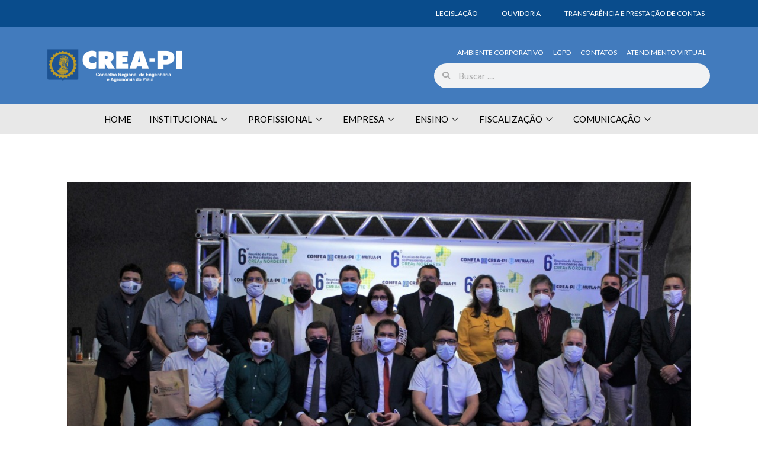

--- FILE ---
content_type: text/html; charset=UTF-8
request_url: https://crea-pi.org.br/crea-pi-sedia-6o-reuniao-do-forum-de-presidentes-dos-creas-nordeste/
body_size: 48692
content:
<!doctype html>
<html lang="pt-BR" prefix="og: http://ogp.me/ns# fb: http://ogp.me/ns/fb#" class="no-js" itemtype="https://schema.org/Blog" itemscope>
<head>
	<meta charset="UTF-8">
	<meta name="viewport" content="width=device-width, initial-scale=1, minimum-scale=1">
	<title>Crea-PI sedia 6º Reunião do Fórum de Presidentes dos Creas Nordeste &#8211; CREA &#8211; PI</title>
<meta name='robots' content='max-image-preview:large' />
	<style>img:is([sizes="auto" i], [sizes^="auto," i]) { contain-intrinsic-size: 3000px 1500px }</style>
	<link rel='dns-prefetch' href='//www.googletagmanager.com' />
<link rel="alternate" type="application/rss+xml" title="Feed para CREA - PI &raquo;" href="https://crea-pi.org.br/feed/" />
<link rel="alternate" type="application/rss+xml" title="Feed de comentários para CREA - PI &raquo;" href="https://crea-pi.org.br/comments/feed/" />
			<script>document.documentElement.classList.remove( 'no-js' );</script>
			<link rel="alternate" type="application/rss+xml" title="Feed de comentários para CREA - PI &raquo; Crea-PI sedia 6º Reunião do Fórum de Presidentes dos Creas Nordeste" href="https://crea-pi.org.br/crea-pi-sedia-6o-reuniao-do-forum-de-presidentes-dos-creas-nordeste/feed/" />
		<!-- This site uses the Google Analytics by MonsterInsights plugin v9.4.1 - Using Analytics tracking - https://www.monsterinsights.com/ -->
		<!-- Note: MonsterInsights is not currently configured on this site. The site owner needs to authenticate with Google Analytics in the MonsterInsights settings panel. -->
					<!-- No tracking code set -->
				<!-- / Google Analytics by MonsterInsights -->
		<script>
window._wpemojiSettings = {"baseUrl":"https:\/\/s.w.org\/images\/core\/emoji\/15.0.3\/72x72\/","ext":".png","svgUrl":"https:\/\/s.w.org\/images\/core\/emoji\/15.0.3\/svg\/","svgExt":".svg","source":{"concatemoji":"https:\/\/crea-pi.org.br\/wp-includes\/js\/wp-emoji-release.min.js?ver=6.7.2"}};
/*! This file is auto-generated */
!function(i,n){var o,s,e;function c(e){try{var t={supportTests:e,timestamp:(new Date).valueOf()};sessionStorage.setItem(o,JSON.stringify(t))}catch(e){}}function p(e,t,n){e.clearRect(0,0,e.canvas.width,e.canvas.height),e.fillText(t,0,0);var t=new Uint32Array(e.getImageData(0,0,e.canvas.width,e.canvas.height).data),r=(e.clearRect(0,0,e.canvas.width,e.canvas.height),e.fillText(n,0,0),new Uint32Array(e.getImageData(0,0,e.canvas.width,e.canvas.height).data));return t.every(function(e,t){return e===r[t]})}function u(e,t,n){switch(t){case"flag":return n(e,"\ud83c\udff3\ufe0f\u200d\u26a7\ufe0f","\ud83c\udff3\ufe0f\u200b\u26a7\ufe0f")?!1:!n(e,"\ud83c\uddfa\ud83c\uddf3","\ud83c\uddfa\u200b\ud83c\uddf3")&&!n(e,"\ud83c\udff4\udb40\udc67\udb40\udc62\udb40\udc65\udb40\udc6e\udb40\udc67\udb40\udc7f","\ud83c\udff4\u200b\udb40\udc67\u200b\udb40\udc62\u200b\udb40\udc65\u200b\udb40\udc6e\u200b\udb40\udc67\u200b\udb40\udc7f");case"emoji":return!n(e,"\ud83d\udc26\u200d\u2b1b","\ud83d\udc26\u200b\u2b1b")}return!1}function f(e,t,n){var r="undefined"!=typeof WorkerGlobalScope&&self instanceof WorkerGlobalScope?new OffscreenCanvas(300,150):i.createElement("canvas"),a=r.getContext("2d",{willReadFrequently:!0}),o=(a.textBaseline="top",a.font="600 32px Arial",{});return e.forEach(function(e){o[e]=t(a,e,n)}),o}function t(e){var t=i.createElement("script");t.src=e,t.defer=!0,i.head.appendChild(t)}"undefined"!=typeof Promise&&(o="wpEmojiSettingsSupports",s=["flag","emoji"],n.supports={everything:!0,everythingExceptFlag:!0},e=new Promise(function(e){i.addEventListener("DOMContentLoaded",e,{once:!0})}),new Promise(function(t){var n=function(){try{var e=JSON.parse(sessionStorage.getItem(o));if("object"==typeof e&&"number"==typeof e.timestamp&&(new Date).valueOf()<e.timestamp+604800&&"object"==typeof e.supportTests)return e.supportTests}catch(e){}return null}();if(!n){if("undefined"!=typeof Worker&&"undefined"!=typeof OffscreenCanvas&&"undefined"!=typeof URL&&URL.createObjectURL&&"undefined"!=typeof Blob)try{var e="postMessage("+f.toString()+"("+[JSON.stringify(s),u.toString(),p.toString()].join(",")+"));",r=new Blob([e],{type:"text/javascript"}),a=new Worker(URL.createObjectURL(r),{name:"wpTestEmojiSupports"});return void(a.onmessage=function(e){c(n=e.data),a.terminate(),t(n)})}catch(e){}c(n=f(s,u,p))}t(n)}).then(function(e){for(var t in e)n.supports[t]=e[t],n.supports.everything=n.supports.everything&&n.supports[t],"flag"!==t&&(n.supports.everythingExceptFlag=n.supports.everythingExceptFlag&&n.supports[t]);n.supports.everythingExceptFlag=n.supports.everythingExceptFlag&&!n.supports.flag,n.DOMReady=!1,n.readyCallback=function(){n.DOMReady=!0}}).then(function(){return e}).then(function(){var e;n.supports.everything||(n.readyCallback(),(e=n.source||{}).concatemoji?t(e.concatemoji):e.wpemoji&&e.twemoji&&(t(e.twemoji),t(e.wpemoji)))}))}((window,document),window._wpemojiSettings);
</script>

<link rel='stylesheet' id='sbi_styles-css' href='https://crea-pi.org.br/wp-content/plugins/instagram-feed/css/sbi-styles.min.css?ver=6.10.0' media='all' />
<style id='wp-emoji-styles-inline-css'>

	img.wp-smiley, img.emoji {
		display: inline !important;
		border: none !important;
		box-shadow: none !important;
		height: 1em !important;
		width: 1em !important;
		margin: 0 0.07em !important;
		vertical-align: -0.1em !important;
		background: none !important;
		padding: 0 !important;
	}
</style>
<link rel='stylesheet' id='wp-block-library-css' href='https://crea-pi.org.br/wp-includes/css/dist/block-library/style.min.css?ver=6.7.2' media='all' />
<link rel='stylesheet' id='wp-components-css' href='https://crea-pi.org.br/wp-includes/css/dist/components/style.min.css?ver=6.7.2' media='all' />
<link rel='stylesheet' id='wp-preferences-css' href='https://crea-pi.org.br/wp-includes/css/dist/preferences/style.min.css?ver=6.7.2' media='all' />
<link rel='stylesheet' id='wp-block-editor-css' href='https://crea-pi.org.br/wp-includes/css/dist/block-editor/style.min.css?ver=6.7.2' media='all' />
<link rel='stylesheet' id='popup-maker-block-library-style-css' href='https://crea-pi.org.br/wp-content/plugins/popup-maker/dist/packages/block-library-style.css?ver=dbea705cfafe089d65f1' media='all' />
<link rel='stylesheet' id='editorskit-frontend-css' href='https://crea-pi.org.br/wp-content/plugins/block-options/build/style.build.css?ver=new' media='all' />
<style id='classic-theme-styles-inline-css'>
/*! This file is auto-generated */
.wp-block-button__link{color:#fff;background-color:#32373c;border-radius:9999px;box-shadow:none;text-decoration:none;padding:calc(.667em + 2px) calc(1.333em + 2px);font-size:1.125em}.wp-block-file__button{background:#32373c;color:#fff;text-decoration:none}
</style>
<style id='global-styles-inline-css'>
:root{--wp--preset--aspect-ratio--square: 1;--wp--preset--aspect-ratio--4-3: 4/3;--wp--preset--aspect-ratio--3-4: 3/4;--wp--preset--aspect-ratio--3-2: 3/2;--wp--preset--aspect-ratio--2-3: 2/3;--wp--preset--aspect-ratio--16-9: 16/9;--wp--preset--aspect-ratio--9-16: 9/16;--wp--preset--color--black: #000000;--wp--preset--color--cyan-bluish-gray: #abb8c3;--wp--preset--color--white: #ffffff;--wp--preset--color--pale-pink: #f78da7;--wp--preset--color--vivid-red: #cf2e2e;--wp--preset--color--luminous-vivid-orange: #ff6900;--wp--preset--color--luminous-vivid-amber: #fcb900;--wp--preset--color--light-green-cyan: #7bdcb5;--wp--preset--color--vivid-green-cyan: #00d084;--wp--preset--color--pale-cyan-blue: #8ed1fc;--wp--preset--color--vivid-cyan-blue: #0693e3;--wp--preset--color--vivid-purple: #9b51e0;--wp--preset--color--theme-palette-1: var(--global-palette1);--wp--preset--color--theme-palette-2: var(--global-palette2);--wp--preset--color--theme-palette-3: var(--global-palette3);--wp--preset--color--theme-palette-4: var(--global-palette4);--wp--preset--color--theme-palette-5: var(--global-palette5);--wp--preset--color--theme-palette-6: var(--global-palette6);--wp--preset--color--theme-palette-7: var(--global-palette7);--wp--preset--color--theme-palette-8: var(--global-palette8);--wp--preset--color--theme-palette-9: var(--global-palette9);--wp--preset--gradient--vivid-cyan-blue-to-vivid-purple: linear-gradient(135deg,rgba(6,147,227,1) 0%,rgb(155,81,224) 100%);--wp--preset--gradient--light-green-cyan-to-vivid-green-cyan: linear-gradient(135deg,rgb(122,220,180) 0%,rgb(0,208,130) 100%);--wp--preset--gradient--luminous-vivid-amber-to-luminous-vivid-orange: linear-gradient(135deg,rgba(252,185,0,1) 0%,rgba(255,105,0,1) 100%);--wp--preset--gradient--luminous-vivid-orange-to-vivid-red: linear-gradient(135deg,rgba(255,105,0,1) 0%,rgb(207,46,46) 100%);--wp--preset--gradient--very-light-gray-to-cyan-bluish-gray: linear-gradient(135deg,rgb(238,238,238) 0%,rgb(169,184,195) 100%);--wp--preset--gradient--cool-to-warm-spectrum: linear-gradient(135deg,rgb(74,234,220) 0%,rgb(151,120,209) 20%,rgb(207,42,186) 40%,rgb(238,44,130) 60%,rgb(251,105,98) 80%,rgb(254,248,76) 100%);--wp--preset--gradient--blush-light-purple: linear-gradient(135deg,rgb(255,206,236) 0%,rgb(152,150,240) 100%);--wp--preset--gradient--blush-bordeaux: linear-gradient(135deg,rgb(254,205,165) 0%,rgb(254,45,45) 50%,rgb(107,0,62) 100%);--wp--preset--gradient--luminous-dusk: linear-gradient(135deg,rgb(255,203,112) 0%,rgb(199,81,192) 50%,rgb(65,88,208) 100%);--wp--preset--gradient--pale-ocean: linear-gradient(135deg,rgb(255,245,203) 0%,rgb(182,227,212) 50%,rgb(51,167,181) 100%);--wp--preset--gradient--electric-grass: linear-gradient(135deg,rgb(202,248,128) 0%,rgb(113,206,126) 100%);--wp--preset--gradient--midnight: linear-gradient(135deg,rgb(2,3,129) 0%,rgb(40,116,252) 100%);--wp--preset--font-size--small: var(--global-font-size-small);--wp--preset--font-size--medium: var(--global-font-size-medium);--wp--preset--font-size--large: var(--global-font-size-large);--wp--preset--font-size--x-large: 42px;--wp--preset--font-size--larger: var(--global-font-size-larger);--wp--preset--font-size--xxlarge: var(--global-font-size-xxlarge);--wp--preset--spacing--20: 0.44rem;--wp--preset--spacing--30: 0.67rem;--wp--preset--spacing--40: 1rem;--wp--preset--spacing--50: 1.5rem;--wp--preset--spacing--60: 2.25rem;--wp--preset--spacing--70: 3.38rem;--wp--preset--spacing--80: 5.06rem;--wp--preset--shadow--natural: 6px 6px 9px rgba(0, 0, 0, 0.2);--wp--preset--shadow--deep: 12px 12px 50px rgba(0, 0, 0, 0.4);--wp--preset--shadow--sharp: 6px 6px 0px rgba(0, 0, 0, 0.2);--wp--preset--shadow--outlined: 6px 6px 0px -3px rgba(255, 255, 255, 1), 6px 6px rgba(0, 0, 0, 1);--wp--preset--shadow--crisp: 6px 6px 0px rgba(0, 0, 0, 1);}:where(.is-layout-flex){gap: 0.5em;}:where(.is-layout-grid){gap: 0.5em;}body .is-layout-flex{display: flex;}.is-layout-flex{flex-wrap: wrap;align-items: center;}.is-layout-flex > :is(*, div){margin: 0;}body .is-layout-grid{display: grid;}.is-layout-grid > :is(*, div){margin: 0;}:where(.wp-block-columns.is-layout-flex){gap: 2em;}:where(.wp-block-columns.is-layout-grid){gap: 2em;}:where(.wp-block-post-template.is-layout-flex){gap: 1.25em;}:where(.wp-block-post-template.is-layout-grid){gap: 1.25em;}.has-black-color{color: var(--wp--preset--color--black) !important;}.has-cyan-bluish-gray-color{color: var(--wp--preset--color--cyan-bluish-gray) !important;}.has-white-color{color: var(--wp--preset--color--white) !important;}.has-pale-pink-color{color: var(--wp--preset--color--pale-pink) !important;}.has-vivid-red-color{color: var(--wp--preset--color--vivid-red) !important;}.has-luminous-vivid-orange-color{color: var(--wp--preset--color--luminous-vivid-orange) !important;}.has-luminous-vivid-amber-color{color: var(--wp--preset--color--luminous-vivid-amber) !important;}.has-light-green-cyan-color{color: var(--wp--preset--color--light-green-cyan) !important;}.has-vivid-green-cyan-color{color: var(--wp--preset--color--vivid-green-cyan) !important;}.has-pale-cyan-blue-color{color: var(--wp--preset--color--pale-cyan-blue) !important;}.has-vivid-cyan-blue-color{color: var(--wp--preset--color--vivid-cyan-blue) !important;}.has-vivid-purple-color{color: var(--wp--preset--color--vivid-purple) !important;}.has-black-background-color{background-color: var(--wp--preset--color--black) !important;}.has-cyan-bluish-gray-background-color{background-color: var(--wp--preset--color--cyan-bluish-gray) !important;}.has-white-background-color{background-color: var(--wp--preset--color--white) !important;}.has-pale-pink-background-color{background-color: var(--wp--preset--color--pale-pink) !important;}.has-vivid-red-background-color{background-color: var(--wp--preset--color--vivid-red) !important;}.has-luminous-vivid-orange-background-color{background-color: var(--wp--preset--color--luminous-vivid-orange) !important;}.has-luminous-vivid-amber-background-color{background-color: var(--wp--preset--color--luminous-vivid-amber) !important;}.has-light-green-cyan-background-color{background-color: var(--wp--preset--color--light-green-cyan) !important;}.has-vivid-green-cyan-background-color{background-color: var(--wp--preset--color--vivid-green-cyan) !important;}.has-pale-cyan-blue-background-color{background-color: var(--wp--preset--color--pale-cyan-blue) !important;}.has-vivid-cyan-blue-background-color{background-color: var(--wp--preset--color--vivid-cyan-blue) !important;}.has-vivid-purple-background-color{background-color: var(--wp--preset--color--vivid-purple) !important;}.has-black-border-color{border-color: var(--wp--preset--color--black) !important;}.has-cyan-bluish-gray-border-color{border-color: var(--wp--preset--color--cyan-bluish-gray) !important;}.has-white-border-color{border-color: var(--wp--preset--color--white) !important;}.has-pale-pink-border-color{border-color: var(--wp--preset--color--pale-pink) !important;}.has-vivid-red-border-color{border-color: var(--wp--preset--color--vivid-red) !important;}.has-luminous-vivid-orange-border-color{border-color: var(--wp--preset--color--luminous-vivid-orange) !important;}.has-luminous-vivid-amber-border-color{border-color: var(--wp--preset--color--luminous-vivid-amber) !important;}.has-light-green-cyan-border-color{border-color: var(--wp--preset--color--light-green-cyan) !important;}.has-vivid-green-cyan-border-color{border-color: var(--wp--preset--color--vivid-green-cyan) !important;}.has-pale-cyan-blue-border-color{border-color: var(--wp--preset--color--pale-cyan-blue) !important;}.has-vivid-cyan-blue-border-color{border-color: var(--wp--preset--color--vivid-cyan-blue) !important;}.has-vivid-purple-border-color{border-color: var(--wp--preset--color--vivid-purple) !important;}.has-vivid-cyan-blue-to-vivid-purple-gradient-background{background: var(--wp--preset--gradient--vivid-cyan-blue-to-vivid-purple) !important;}.has-light-green-cyan-to-vivid-green-cyan-gradient-background{background: var(--wp--preset--gradient--light-green-cyan-to-vivid-green-cyan) !important;}.has-luminous-vivid-amber-to-luminous-vivid-orange-gradient-background{background: var(--wp--preset--gradient--luminous-vivid-amber-to-luminous-vivid-orange) !important;}.has-luminous-vivid-orange-to-vivid-red-gradient-background{background: var(--wp--preset--gradient--luminous-vivid-orange-to-vivid-red) !important;}.has-very-light-gray-to-cyan-bluish-gray-gradient-background{background: var(--wp--preset--gradient--very-light-gray-to-cyan-bluish-gray) !important;}.has-cool-to-warm-spectrum-gradient-background{background: var(--wp--preset--gradient--cool-to-warm-spectrum) !important;}.has-blush-light-purple-gradient-background{background: var(--wp--preset--gradient--blush-light-purple) !important;}.has-blush-bordeaux-gradient-background{background: var(--wp--preset--gradient--blush-bordeaux) !important;}.has-luminous-dusk-gradient-background{background: var(--wp--preset--gradient--luminous-dusk) !important;}.has-pale-ocean-gradient-background{background: var(--wp--preset--gradient--pale-ocean) !important;}.has-electric-grass-gradient-background{background: var(--wp--preset--gradient--electric-grass) !important;}.has-midnight-gradient-background{background: var(--wp--preset--gradient--midnight) !important;}.has-small-font-size{font-size: var(--wp--preset--font-size--small) !important;}.has-medium-font-size{font-size: var(--wp--preset--font-size--medium) !important;}.has-large-font-size{font-size: var(--wp--preset--font-size--large) !important;}.has-x-large-font-size{font-size: var(--wp--preset--font-size--x-large) !important;}
:where(.wp-block-post-template.is-layout-flex){gap: 1.25em;}:where(.wp-block-post-template.is-layout-grid){gap: 1.25em;}
:where(.wp-block-columns.is-layout-flex){gap: 2em;}:where(.wp-block-columns.is-layout-grid){gap: 2em;}
:root :where(.wp-block-pullquote){font-size: 1.5em;line-height: 1.6;}
</style>
<link rel='stylesheet' id='wpb-ea-bootstrap-grid-css' href='https://crea-pi.org.br/wp-content/plugins/wpb-elementor-addons/inc/../assets/css/grid.min.css?ver=4.0.0' media='' />
<link rel='stylesheet' id='wpb-ea-owl-carousel-css' href='https://crea-pi.org.br/wp-content/plugins/wpb-elementor-addons/inc/../assets/css/owl.carousel.css?ver=2.3.4' media='' />
<link rel='stylesheet' id='fancybox-css' href='https://crea-pi.org.br/wp-content/plugins/wpb-elementor-addons/inc/../assets/css/jquery.fancybox.min.css?ver=3.0.47' media='' />
<link rel='stylesheet' id='wpb-lineicons-css-css' href='https://crea-pi.org.br/wp-content/plugins/wpb-elementor-addons/inc/../assets/icons/lineicons/lineicons.min.css?ver=1.0' media='' />
<link rel='stylesheet' id='wpb_ea_main_css-css' href='https://crea-pi.org.br/wp-content/plugins/wpb-elementor-addons/inc/../assets/css/main.css?ver=1.0' media='' />
<style id='wpb_ea_main_css-inline-css'>

        .wpb-ea-team-member .social-buttons,
        .wpb-ea-service-box-image .wpb-ea-service-box-btn:hover {
            background: #3878ff;
        }
        .wpb-ea-service-box-icon .wpb-ea-service-box-btn:hover {
            color: #3878ff;
        }
        .wpb-ea-service-box-image .wpb-ea-service-box-btn:hover {
            border-color: #3878ff;
        }
        
</style>
<link rel='stylesheet' id='htbbootstrap-css' href='https://crea-pi.org.br/wp-content/plugins/ht-mega-for-elementor/assets/css/htbbootstrap.css?ver=3.0.5' media='all' />
<link rel='stylesheet' id='font-awesome-css' href='https://crea-pi.org.br/wp-content/plugins/elementor/assets/lib/font-awesome/css/font-awesome.min.css?ver=4.7.0' media='all' />
<link rel='stylesheet' id='htmega-animation-css' href='https://crea-pi.org.br/wp-content/plugins/ht-mega-for-elementor/assets/css/animation.css?ver=3.0.5' media='all' />
<link rel='stylesheet' id='htmega-keyframes-css' href='https://crea-pi.org.br/wp-content/plugins/ht-mega-for-elementor/assets/css/htmega-keyframes.css?ver=3.0.5' media='all' />
<link rel='stylesheet' id='htmega-global-style-min-css' href='https://crea-pi.org.br/wp-content/plugins/ht-mega-for-elementor/assets/css/htmega-global-style.min.css?ver=3.0.5' media='all' />
<link rel='stylesheet' id='kadence-global-css' href='https://crea-pi.org.br/wp-content/themes/kadence/assets/css/global.min.css?ver=1.2.19' media='all' />
<style id='kadence-global-inline-css'>
/* Kadence Base CSS */
:root{--global-palette1:#3182CE;--global-palette2:#2B6CB0;--global-palette3:#1A202C;--global-palette4:#2D3748;--global-palette5:#4A5568;--global-palette6:#718096;--global-palette7:#EDF2F7;--global-palette8:#F7FAFC;--global-palette9:#ffffff;--global-palette9rgb:255, 255, 255;--global-palette-highlight:var(--global-palette1);--global-palette-highlight-alt:var(--global-palette2);--global-palette-highlight-alt2:var(--global-palette9);--global-palette-btn-bg:var(--global-palette1);--global-palette-btn-bg-hover:var(--global-palette2);--global-palette-btn:var(--global-palette9);--global-palette-btn-hover:var(--global-palette9);--global-body-font-family:-apple-system,BlinkMacSystemFont,"Segoe UI",Roboto,Oxygen-Sans,Ubuntu,Cantarell,"Helvetica Neue",sans-serif, "Apple Color Emoji", "Segoe UI Emoji", "Segoe UI Symbol";--global-heading-font-family:inherit;--global-primary-nav-font-family:inherit;--global-fallback-font:sans-serif;--global-display-fallback-font:sans-serif;--global-content-width:1290px;--global-content-wide-width:calc(1290px + 230px);--global-content-narrow-width:842px;--global-content-edge-padding:1.5rem;--global-content-boxed-padding:2rem;--global-calc-content-width:calc(1290px - var(--global-content-edge-padding) - var(--global-content-edge-padding) );--wp--style--global--content-size:var(--global-calc-content-width);}.wp-site-blocks{--global-vw:calc( 100vw - ( 0.5 * var(--scrollbar-offset)));}:root body.kadence-elementor-colors{--e-global-color-kadence1:var(--global-palette1);--e-global-color-kadence2:var(--global-palette2);--e-global-color-kadence3:var(--global-palette3);--e-global-color-kadence4:var(--global-palette4);--e-global-color-kadence5:var(--global-palette5);--e-global-color-kadence6:var(--global-palette6);--e-global-color-kadence7:var(--global-palette7);--e-global-color-kadence8:var(--global-palette8);--e-global-color-kadence9:var(--global-palette9);}body{background:var(--global-palette8);}body, input, select, optgroup, textarea{font-weight:400;font-size:17px;line-height:1.6;font-family:var(--global-body-font-family);color:var(--global-palette4);}.content-bg, body.content-style-unboxed .site{background:var(--global-palette9);}h1,h2,h3,h4,h5,h6{font-family:var(--global-heading-font-family);}h1{font-weight:700;font-size:32px;line-height:1.5;color:var(--global-palette3);}h2{font-weight:700;font-size:28px;line-height:1.5;color:var(--global-palette3);}h3{font-weight:700;font-size:24px;line-height:1.5;color:var(--global-palette3);}h4{font-weight:700;font-size:22px;line-height:1.5;color:var(--global-palette4);}h5{font-weight:700;font-size:20px;line-height:1.5;color:var(--global-palette4);}h6{font-weight:700;font-size:18px;line-height:1.5;color:var(--global-palette5);}.entry-hero .kadence-breadcrumbs{max-width:1290px;}.site-container, .site-header-row-layout-contained, .site-footer-row-layout-contained, .entry-hero-layout-contained, .comments-area, .alignfull > .wp-block-cover__inner-container, .alignwide > .wp-block-cover__inner-container{max-width:var(--global-content-width);}.content-width-narrow .content-container.site-container, .content-width-narrow .hero-container.site-container{max-width:var(--global-content-narrow-width);}@media all and (min-width: 1520px){.wp-site-blocks .content-container  .alignwide{margin-left:-115px;margin-right:-115px;width:unset;max-width:unset;}}@media all and (min-width: 1102px){.content-width-narrow .wp-site-blocks .content-container .alignwide{margin-left:-130px;margin-right:-130px;width:unset;max-width:unset;}}.content-style-boxed .wp-site-blocks .entry-content .alignwide{margin-left:calc( -1 * var( --global-content-boxed-padding ) );margin-right:calc( -1 * var( --global-content-boxed-padding ) );}.content-area{margin-top:5rem;margin-bottom:5rem;}@media all and (max-width: 1024px){.content-area{margin-top:3rem;margin-bottom:3rem;}}@media all and (max-width: 767px){.content-area{margin-top:2rem;margin-bottom:2rem;}}@media all and (max-width: 1024px){:root{--global-content-boxed-padding:2rem;}}@media all and (max-width: 767px){:root{--global-content-boxed-padding:1.5rem;}}.entry-content-wrap{padding:2rem;}@media all and (max-width: 1024px){.entry-content-wrap{padding:2rem;}}@media all and (max-width: 767px){.entry-content-wrap{padding:1.5rem;}}.entry.single-entry{box-shadow:0px 15px 15px -10px rgba(0,0,0,0.05);}.entry.loop-entry{box-shadow:0px 15px 15px -10px rgba(0,0,0,0.05);}.loop-entry .entry-content-wrap{padding:2rem;}@media all and (max-width: 1024px){.loop-entry .entry-content-wrap{padding:2rem;}}@media all and (max-width: 767px){.loop-entry .entry-content-wrap{padding:1.5rem;}}button, .button, .wp-block-button__link, input[type="button"], input[type="reset"], input[type="submit"], .fl-button, .elementor-button-wrapper .elementor-button, .wc-block-components-checkout-place-order-button, .wc-block-cart__submit{box-shadow:0px 0px 0px -7px rgba(0,0,0,0);}button:hover, button:focus, button:active, .button:hover, .button:focus, .button:active, .wp-block-button__link:hover, .wp-block-button__link:focus, .wp-block-button__link:active, input[type="button"]:hover, input[type="button"]:focus, input[type="button"]:active, input[type="reset"]:hover, input[type="reset"]:focus, input[type="reset"]:active, input[type="submit"]:hover, input[type="submit"]:focus, input[type="submit"]:active, .elementor-button-wrapper .elementor-button:hover, .elementor-button-wrapper .elementor-button:focus, .elementor-button-wrapper .elementor-button:active, .wc-block-cart__submit:hover{box-shadow:0px 15px 25px -7px rgba(0,0,0,0.1);}.kb-button.kb-btn-global-outline.kb-btn-global-inherit{padding-top:calc(px - 2px);padding-right:calc(px - 2px);padding-bottom:calc(px - 2px);padding-left:calc(px - 2px);}@media all and (min-width: 1025px){.transparent-header .entry-hero .entry-hero-container-inner{padding-top:80px;}}@media all and (max-width: 1024px){.mobile-transparent-header .entry-hero .entry-hero-container-inner{padding-top:80px;}}@media all and (max-width: 767px){.mobile-transparent-header .entry-hero .entry-hero-container-inner{padding-top:80px;}}.entry-hero.post-hero-section .entry-header{min-height:200px;}
/* Kadence Header CSS */
@media all and (max-width: 1024px){.mobile-transparent-header #masthead{position:absolute;left:0px;right:0px;z-index:100;}.kadence-scrollbar-fixer.mobile-transparent-header #masthead{right:var(--scrollbar-offset,0);}.mobile-transparent-header #masthead, .mobile-transparent-header .site-top-header-wrap .site-header-row-container-inner, .mobile-transparent-header .site-main-header-wrap .site-header-row-container-inner, .mobile-transparent-header .site-bottom-header-wrap .site-header-row-container-inner{background:transparent;}.site-header-row-tablet-layout-fullwidth, .site-header-row-tablet-layout-standard{padding:0px;}}@media all and (min-width: 1025px){.transparent-header #masthead{position:absolute;left:0px;right:0px;z-index:100;}.transparent-header.kadence-scrollbar-fixer #masthead{right:var(--scrollbar-offset,0);}.transparent-header #masthead, .transparent-header .site-top-header-wrap .site-header-row-container-inner, .transparent-header .site-main-header-wrap .site-header-row-container-inner, .transparent-header .site-bottom-header-wrap .site-header-row-container-inner{background:transparent;}}.site-branding{padding:0px 0px 0px 0px;}.site-branding .site-title{font-weight:700;font-size:26px;line-height:1.2;color:var(--global-palette3);}#masthead, #masthead .kadence-sticky-header.item-is-fixed:not(.item-at-start):not(.site-header-row-container):not(.site-main-header-wrap), #masthead .kadence-sticky-header.item-is-fixed:not(.item-at-start) > .site-header-row-container-inner{background:#ffffff;}.site-main-header-inner-wrap{min-height:80px;}.header-navigation[class*="header-navigation-style-underline"] .header-menu-container.primary-menu-container>ul>li>a:after{width:calc( 100% - 1.2em);}.main-navigation .primary-menu-container > ul > li.menu-item > a{padding-left:calc(1.2em / 2);padding-right:calc(1.2em / 2);padding-top:0.6em;padding-bottom:0.6em;color:var(--global-palette5);}.main-navigation .primary-menu-container > ul > li.menu-item .dropdown-nav-special-toggle{right:calc(1.2em / 2);}.main-navigation .primary-menu-container > ul > li.menu-item > a:hover{color:var(--global-palette-highlight);}.main-navigation .primary-menu-container > ul > li.menu-item.current-menu-item > a{color:var(--global-palette3);}.header-navigation .header-menu-container ul ul.sub-menu, .header-navigation .header-menu-container ul ul.submenu{background:var(--global-palette3);box-shadow:0px 2px 13px 0px rgba(0,0,0,0.1);}.header-navigation .header-menu-container ul ul li.menu-item, .header-menu-container ul.menu > li.kadence-menu-mega-enabled > ul > li.menu-item > a{border-bottom:1px solid rgba(255,255,255,0.1);}.header-navigation .header-menu-container ul ul li.menu-item > a{width:200px;padding-top:1em;padding-bottom:1em;color:var(--global-palette8);font-size:12px;}.header-navigation .header-menu-container ul ul li.menu-item > a:hover{color:var(--global-palette9);background:var(--global-palette4);}.header-navigation .header-menu-container ul ul li.menu-item.current-menu-item > a{color:var(--global-palette9);background:var(--global-palette4);}.mobile-toggle-open-container .menu-toggle-open, .mobile-toggle-open-container .menu-toggle-open:focus{color:var(--global-palette5);padding:0.4em 0.6em 0.4em 0.6em;font-size:14px;}.mobile-toggle-open-container .menu-toggle-open.menu-toggle-style-bordered{border:1px solid currentColor;}.mobile-toggle-open-container .menu-toggle-open .menu-toggle-icon{font-size:20px;}.mobile-toggle-open-container .menu-toggle-open:hover, .mobile-toggle-open-container .menu-toggle-open:focus-visible{color:var(--global-palette-highlight);}.mobile-navigation ul li{font-size:14px;}.mobile-navigation ul li a{padding-top:1em;padding-bottom:1em;}.mobile-navigation ul li > a, .mobile-navigation ul li.menu-item-has-children > .drawer-nav-drop-wrap{color:var(--global-palette8);}.mobile-navigation ul li.current-menu-item > a, .mobile-navigation ul li.current-menu-item.menu-item-has-children > .drawer-nav-drop-wrap{color:var(--global-palette-highlight);}.mobile-navigation ul li.menu-item-has-children .drawer-nav-drop-wrap, .mobile-navigation ul li:not(.menu-item-has-children) a{border-bottom:1px solid rgba(255,255,255,0.1);}.mobile-navigation:not(.drawer-navigation-parent-toggle-true) ul li.menu-item-has-children .drawer-nav-drop-wrap button{border-left:1px solid rgba(255,255,255,0.1);}#mobile-drawer .drawer-header .drawer-toggle{padding:0.6em 0.15em 0.6em 0.15em;font-size:24px;}
/* Kadence Footer CSS */
.site-bottom-footer-inner-wrap{padding-top:30px;padding-bottom:30px;grid-column-gap:30px;}.site-bottom-footer-inner-wrap .widget{margin-bottom:30px;}.site-bottom-footer-inner-wrap .site-footer-section:not(:last-child):after{right:calc(-30px / 2);}
</style>
<link rel='stylesheet' id='kadence-header-css' href='https://crea-pi.org.br/wp-content/themes/kadence/assets/css/header.min.css?ver=1.2.19' media='all' />
<link rel='stylesheet' id='kadence-content-css' href='https://crea-pi.org.br/wp-content/themes/kadence/assets/css/content.min.css?ver=1.2.19' media='all' />
<link rel='stylesheet' id='kadence-comments-css' href='https://crea-pi.org.br/wp-content/themes/kadence/assets/css/comments.min.css?ver=1.2.19' media='all' />
<link rel='stylesheet' id='kadence-related-posts-css' href='https://crea-pi.org.br/wp-content/themes/kadence/assets/css/related-posts.min.css?ver=1.2.19' media='all' />
<link rel='stylesheet' id='kad-splide-css' href='https://crea-pi.org.br/wp-content/themes/kadence/assets/css/kadence-splide.min.css?ver=1.2.19' media='all' />
<link rel='stylesheet' id='kadence-footer-css' href='https://crea-pi.org.br/wp-content/themes/kadence/assets/css/footer.min.css?ver=1.2.19' media='all' />
<link rel='stylesheet' id='elementor-frontend-css' href='https://crea-pi.org.br/wp-content/plugins/elementor/assets/css/frontend.min.css?ver=3.26.3' media='all' />
<link rel='stylesheet' id='widget-nav-menu-css' href='https://crea-pi.org.br/wp-content/plugins/elementor-pro/assets/css/widget-nav-menu.min.css?ver=3.26.0' media='all' />
<link rel='stylesheet' id='widget-image-css' href='https://crea-pi.org.br/wp-content/plugins/elementor/assets/css/widget-image.min.css?ver=3.26.3' media='all' />
<link rel='stylesheet' id='widget-search-form-css' href='https://crea-pi.org.br/wp-content/plugins/elementor-pro/assets/css/widget-search-form.min.css?ver=3.26.0' media='all' />
<link rel='stylesheet' id='elementor-icons-shared-0-css' href='https://crea-pi.org.br/wp-content/plugins/elementor/assets/lib/font-awesome/css/fontawesome.min.css?ver=5.15.3' media='all' />
<link rel='stylesheet' id='elementor-icons-fa-solid-css' href='https://crea-pi.org.br/wp-content/plugins/elementor/assets/lib/font-awesome/css/solid.min.css?ver=5.15.3' media='all' />
<link rel='stylesheet' id='widget-social-icons-css' href='https://crea-pi.org.br/wp-content/plugins/elementor/assets/css/widget-social-icons.min.css?ver=3.26.3' media='all' />
<link rel='stylesheet' id='e-apple-webkit-css' href='https://crea-pi.org.br/wp-content/plugins/elementor/assets/css/conditionals/apple-webkit.min.css?ver=3.26.3' media='all' />
<link rel='stylesheet' id='widget-heading-css' href='https://crea-pi.org.br/wp-content/plugins/elementor/assets/css/widget-heading.min.css?ver=3.26.3' media='all' />
<link rel='stylesheet' id='widget-icon-list-css' href='https://crea-pi.org.br/wp-content/plugins/elementor/assets/css/widget-icon-list.min.css?ver=3.26.3' media='all' />
<link rel='stylesheet' id='elementor-icons-css' href='https://crea-pi.org.br/wp-content/plugins/elementor/assets/lib/eicons/css/elementor-icons.min.css?ver=5.34.0' media='all' />
<link rel='stylesheet' id='elementor-post-7-css' href='https://crea-pi.org.br/wp-content/uploads/elementor/css/post-7.css?ver=1767792486' media='all' />
<link rel='stylesheet' id='uael-frontend-css' href='https://crea-pi.org.br/wp-content/plugins/ultimate-elementor/assets/min-css/uael-frontend.min.css?ver=1.38.4' media='all' />
<link rel='stylesheet' id='wpforms-classic-full-css' href='https://crea-pi.org.br/wp-content/plugins/wpforms-lite/assets/css/frontend/classic/wpforms-full.min.css?ver=1.9.4.2' media='all' />
<link rel='stylesheet' id='uael-teammember-social-icons-css' href='https://crea-pi.org.br/wp-content/plugins/elementor/assets/css/widget-social-icons.min.css?ver=3.24.0' media='all' />
<link rel='stylesheet' id='uael-social-share-icons-brands-css' href='https://crea-pi.org.br/wp-content/plugins/elementor/assets/lib/font-awesome/css/brands.css?ver=5.15.3' media='all' />
<link rel='stylesheet' id='uael-social-share-icons-fontawesome-css' href='https://crea-pi.org.br/wp-content/plugins/elementor/assets/lib/font-awesome/css/fontawesome.css?ver=5.15.3' media='all' />
<link rel='stylesheet' id='uael-nav-menu-icons-css' href='https://crea-pi.org.br/wp-content/plugins/elementor/assets/lib/font-awesome/css/solid.css?ver=5.15.3' media='all' />
<link rel='stylesheet' id='wpdt-elementor-widget-font-css' href='https://crea-pi.org.br/wp-content/plugins/wpdatatables/integrations/page_builders/elementor/css/style.css?ver=3.4.2.44' media='all' />
<link rel='stylesheet' id='sbistyles-css' href='https://crea-pi.org.br/wp-content/plugins/instagram-feed/css/sbi-styles.min.css?ver=6.10.0' media='all' />
<link rel='stylesheet' id='elementor-post-15257-css' href='https://crea-pi.org.br/wp-content/uploads/elementor/css/post-15257.css?ver=1767792486' media='all' />
<link rel='stylesheet' id='elementor-post-15283-css' href='https://crea-pi.org.br/wp-content/uploads/elementor/css/post-15283.css?ver=1767792486' media='all' />
<link rel='stylesheet' id='ekit-widget-styles-css' href='https://crea-pi.org.br/wp-content/plugins/elementskit-lite/widgets/init/assets/css/widget-styles.css?ver=3.4.8' media='all' />
<link rel='stylesheet' id='ekit-responsive-css' href='https://crea-pi.org.br/wp-content/plugins/elementskit-lite/widgets/init/assets/css/responsive.css?ver=3.4.8' media='all' />
<link rel='stylesheet' id='google-fonts-1-css' href='https://fonts.googleapis.com/css?family=Lato%3A100%2C100italic%2C200%2C200italic%2C300%2C300italic%2C400%2C400italic%2C500%2C500italic%2C600%2C600italic%2C700%2C700italic%2C800%2C800italic%2C900%2C900italic&#038;display=auto&#038;ver=6.7.2' media='all' />
<link rel='stylesheet' id='elementor-icons-fa-brands-css' href='https://crea-pi.org.br/wp-content/plugins/elementor/assets/lib/font-awesome/css/brands.min.css?ver=5.15.3' media='all' />
<link rel='stylesheet' id='elementor-icons-fa-regular-css' href='https://crea-pi.org.br/wp-content/plugins/elementor/assets/lib/font-awesome/css/regular.min.css?ver=5.15.3' media='all' />
<link rel='stylesheet' id='elementor-icons-ekiticons-css' href='https://crea-pi.org.br/wp-content/plugins/elementskit-lite/modules/elementskit-icon-pack/assets/css/ekiticons.css?ver=3.4.8' media='all' />
<link rel="preconnect" href="https://fonts.gstatic.com/" crossorigin><script src="https://crea-pi.org.br/wp-includes/js/jquery/jquery.min.js?ver=3.7.1" id="jquery-core-js"></script>
<script src="https://crea-pi.org.br/wp-includes/js/jquery/jquery-migrate.min.js?ver=3.4.1" id="jquery-migrate-js"></script>

<!-- Snippet da etiqueta do Google (gtag.js) adicionado pelo Site Kit -->
<!-- Snippet do Google Análises adicionado pelo Site Kit -->
<script src="https://www.googletagmanager.com/gtag/js?id=GT-WRGB9Q6D" id="google_gtagjs-js" async></script>
<script id="google_gtagjs-js-after">
window.dataLayer = window.dataLayer || [];function gtag(){dataLayer.push(arguments);}
gtag("set","linker",{"domains":["crea-pi.org.br"]});
gtag("js", new Date());
gtag("set", "developer_id.dZTNiMT", true);
gtag("config", "GT-WRGB9Q6D");
 window._googlesitekit = window._googlesitekit || {}; window._googlesitekit.throttledEvents = []; window._googlesitekit.gtagEvent = (name, data) => { var key = JSON.stringify( { name, data } ); if ( !! window._googlesitekit.throttledEvents[ key ] ) { return; } window._googlesitekit.throttledEvents[ key ] = true; setTimeout( () => { delete window._googlesitekit.throttledEvents[ key ]; }, 5 ); gtag( "event", name, { ...data, event_source: "site-kit" } ); };
</script>
<link rel="https://api.w.org/" href="https://crea-pi.org.br/wp-json/" /><link rel="alternate" title="JSON" type="application/json" href="https://crea-pi.org.br/wp-json/wp/v2/posts/20682" /><link rel="EditURI" type="application/rsd+xml" title="RSD" href="https://crea-pi.org.br/xmlrpc.php?rsd" />
<meta name="generator" content="WordPress 6.7.2" />
<link rel="canonical" href="https://crea-pi.org.br/crea-pi-sedia-6o-reuniao-do-forum-de-presidentes-dos-creas-nordeste/" />
<link rel='shortlink' href='https://crea-pi.org.br/?p=20682' />
<link rel="alternate" title="oEmbed (JSON)" type="application/json+oembed" href="https://crea-pi.org.br/wp-json/oembed/1.0/embed?url=https%3A%2F%2Fcrea-pi.org.br%2Fcrea-pi-sedia-6o-reuniao-do-forum-de-presidentes-dos-creas-nordeste%2F" />
<link rel="alternate" title="oEmbed (XML)" type="text/xml+oembed" href="https://crea-pi.org.br/wp-json/oembed/1.0/embed?url=https%3A%2F%2Fcrea-pi.org.br%2Fcrea-pi-sedia-6o-reuniao-do-forum-de-presidentes-dos-creas-nordeste%2F&#038;format=xml" />
<meta name="cdp-version" content="1.5.0" /><meta name="generator" content="Site Kit by Google 1.171.0" /><link rel="pingback" href="https://crea-pi.org.br/xmlrpc.php"><meta name="generator" content="Elementor 3.26.3; features: additional_custom_breakpoints; settings: css_print_method-external, google_font-enabled, font_display-auto">
<!-- Google Tag Manager -->
<script>(function(w,d,s,l,i){w[l]=w[l]||[];w[l].push({'gtm.start':
new Date().getTime(),event:'gtm.js'});var f=d.getElementsByTagName(s)[0],
j=d.createElement(s),dl=l!='dataLayer'?'&l='+l:'';j.async=true;j.src=
'https://www.googletagmanager.com/gtm.js?id='+i+dl;f.parentNode.insertBefore(j,f);
})(window,document,'script','dataLayer','GTM-5P4SQKBS');</script>
<!-- End Google Tag Manager -->
<style>.recentcomments a{display:inline !important;padding:0 !important;margin:0 !important;}</style><script type="text/javascript" src="https://www.w3counter.com/tracker.js?id=&wphead=true"></script>
			<style>
				.e-con.e-parent:nth-of-type(n+4):not(.e-lazyloaded):not(.e-no-lazyload),
				.e-con.e-parent:nth-of-type(n+4):not(.e-lazyloaded):not(.e-no-lazyload) * {
					background-image: none !important;
				}
				@media screen and (max-height: 1024px) {
					.e-con.e-parent:nth-of-type(n+3):not(.e-lazyloaded):not(.e-no-lazyload),
					.e-con.e-parent:nth-of-type(n+3):not(.e-lazyloaded):not(.e-no-lazyload) * {
						background-image: none !important;
					}
				}
				@media screen and (max-height: 640px) {
					.e-con.e-parent:nth-of-type(n+2):not(.e-lazyloaded):not(.e-no-lazyload),
					.e-con.e-parent:nth-of-type(n+2):not(.e-lazyloaded):not(.e-no-lazyload) * {
						background-image: none !important;
					}
				}
			</style>
			<link rel="icon" href="https://crea-pi.org.br/wp-content/uploads/2021/06/cropped-MINERVA-LOGO-512X512-32x32.png" sizes="32x32" />
<link rel="icon" href="https://crea-pi.org.br/wp-content/uploads/2021/06/cropped-MINERVA-LOGO-512X512-192x192.png" sizes="192x192" />
<link rel="apple-touch-icon" href="https://crea-pi.org.br/wp-content/uploads/2021/06/cropped-MINERVA-LOGO-512X512-180x180.png" />
<meta name="msapplication-TileImage" content="https://crea-pi.org.br/wp-content/uploads/2021/06/cropped-MINERVA-LOGO-512X512-270x270.png" />

    <!-- START - Open Graph and Twitter Card Tags 3.3.8 -->
     <!-- Facebook Open Graph -->
      <meta property="og:locale" content="pt_BR"/>
      <meta property="og:site_name" content="CREA - PI"/>
      <meta property="og:title" content="Crea-PI sedia 6º Reunião do Fórum de Presidentes dos Creas Nordeste"/>
      <meta property="og:url" content="https://crea-pi.org.br/crea-pi-sedia-6o-reuniao-do-forum-de-presidentes-dos-creas-nordeste/"/>
      <meta property="og:type" content="article"/>
      <meta property="og:description" content="O Crea-PI sediou a 6º Reunião do Fórum de Presidentes dos Creas Nordeste, na sexta-feira (05/11), em Teresina. O evento foi coordenado pela coordenadora do Fórum de Presidentes dos Creas Nordeste, a presidente do Crea-RN, Ana Adalgisa, e o presidente do Crea-PI, Ulisses Filho, anfitrião do evento."/>
      <meta property="og:image" content="https://crea-pi.org.br/wp-content/uploads/2021/11/WhatsApp-Image-2021-11-12-at-11.25.45.jpeg"/>
      <meta property="og:image:url" content="https://crea-pi.org.br/wp-content/uploads/2021/11/WhatsApp-Image-2021-11-12-at-11.25.45.jpeg"/>
      <meta property="og:image:secure_url" content="https://crea-pi.org.br/wp-content/uploads/2021/11/WhatsApp-Image-2021-11-12-at-11.25.45.jpeg"/>
      <meta property="article:published_time" content="2021-11-10T11:26:18-03:00"/>
      <meta property="article:modified_time" content="2021-11-12T11:26:55-03:00" />
      <meta property="og:updated_time" content="2021-11-12T11:26:55-03:00" />
      <meta property="article:section" content="Notícias"/>
     <!-- Google+ / Schema.org -->
     <!-- Twitter Cards -->
      <meta name="twitter:title" content="Crea-PI sedia 6º Reunião do Fórum de Presidentes dos Creas Nordeste"/>
      <meta name="twitter:url" content="https://crea-pi.org.br/crea-pi-sedia-6o-reuniao-do-forum-de-presidentes-dos-creas-nordeste/"/>
      <meta name="twitter:description" content="O Crea-PI sediou a 6º Reunião do Fórum de Presidentes dos Creas Nordeste, na sexta-feira (05/11), em Teresina. O evento foi coordenado pela coordenadora do Fórum de Presidentes dos Creas Nordeste, a presidente do Crea-RN, Ana Adalgisa, e o presidente do Crea-PI, Ulisses Filho, anfitrião do evento."/>
      <meta name="twitter:image" content="https://crea-pi.org.br/wp-content/uploads/2021/11/WhatsApp-Image-2021-11-12-at-11.25.45.jpeg"/>
      <meta name="twitter:card" content="summary_large_image"/>
     <!-- SEO -->
     <!-- Misc. tags -->
     <!-- is_singular -->
    <!-- END - Open Graph and Twitter Card Tags 3.3.8 -->
        
    </head>

<body class="post-template-default single single-post postid-20682 single-format-standard wp-embed-responsive wpb-elementor-addons footer-on-bottom hide-focus-outline link-style-standard content-title-style-normal content-width-narrow content-style-boxed content-vertical-padding-show non-transparent-header mobile-non-transparent-header kadence-elementor-colors elementor-default elementor-kit-7">
<!-- Google Tag Manager (noscript) -->
<noscript><iframe src="https://www.googletagmanager.com/ns.html?id=GTM-5P4SQKBS"
height="0" width="0" style="display:none;visibility:hidden"></iframe></noscript>
<!-- End Google Tag Manager (noscript) -->
<div id="wrapper" class="site wp-site-blocks">
			<a class="skip-link screen-reader-text scroll-ignore" href="#main">Pular para o Conteúdo</a>
				<div data-elementor-type="header" data-elementor-id="15257" class="elementor elementor-15257 elementor-location-header" data-elementor-post-type="elementor_library">
					<section class="elementor-section elementor-top-section elementor-element elementor-element-372c64d6 elementor-section-height-min-height elementor-hidden-tablet elementor-hidden-phone elementor-section-boxed elementor-section-height-default elementor-section-items-middle" data-id="372c64d6" data-element_type="section" data-settings="{&quot;background_background&quot;:&quot;classic&quot;}">
						<div class="elementor-container elementor-column-gap-no">
					<div class="elementor-column elementor-col-50 elementor-top-column elementor-element elementor-element-1966f8db" data-id="1966f8db" data-element_type="column">
			<div class="elementor-widget-wrap elementor-element-populated">
						<div class="elementor-element elementor-element-202a608 elementor-widget elementor-widget-html" data-id="202a608" data-element_type="widget" data-widget_type="html.default">
				<div class="elementor-widget-container">
					<!-- Google Tag Manager -->
<script>(function(w,d,s,l,i){w[l]=w[l]||[];w[l].push({'gtm.start':
new Date().getTime(),event:'gtm.js'});var f=d.getElementsByTagName(s)[0],
j=d.createElement(s),dl=l!='dataLayer'?'&l='+l:'';j.async=true;j.src=
'https://www.googletagmanager.com/gtm.js?id='+i+dl;f.parentNode.insertBefore(j,f);
})(window,document,'script','dataLayer','GTM-5P4SQKBS');</script>
<!-- End Google Tag Manager -->				</div>
				</div>
					</div>
		</div>
				<div class="elementor-column elementor-col-50 elementor-top-column elementor-element elementor-element-417ad22a" data-id="417ad22a" data-element_type="column">
			<div class="elementor-widget-wrap elementor-element-populated">
						<div class="elementor-element elementor-element-bff635c elementor-nav-menu__align-end elementor-nav-menu--dropdown-none elementor-widget elementor-widget-nav-menu" data-id="bff635c" data-element_type="widget" data-settings="{&quot;layout&quot;:&quot;horizontal&quot;,&quot;submenu_icon&quot;:{&quot;value&quot;:&quot;&lt;i class=\&quot;fas fa-caret-down\&quot;&gt;&lt;\/i&gt;&quot;,&quot;library&quot;:&quot;fa-solid&quot;}}" data-widget_type="nav-menu.default">
				<div class="elementor-widget-container">
								<nav aria-label="Menu" class="elementor-nav-menu--main elementor-nav-menu__container elementor-nav-menu--layout-horizontal e--pointer-none">
				<ul id="menu-1-bff635c" class="elementor-nav-menu"><li class="menu-item menu-item-type-post_type menu-item-object-page menu-item-15253"><a href="https://crea-pi.org.br/legislacao-e-normativos/" class="elementor-item">LEGISLAÇÃO</a></li>
<li class="menu-item menu-item-type-custom menu-item-object-custom menu-item-17435"><a href="http://transparencia.crea-pi.org.br/index.php/ouvidoria/" class="elementor-item">OUVIDORIA</a></li>
<li class="menu-item menu-item-type-custom menu-item-object-custom menu-item-17436"><a href="http://transparencia.crea-pi.org.br/" class="elementor-item">TRANSPARÊNCIA E PRESTAÇÃO DE CONTAS</a></li>
</ul>			</nav>
						<nav class="elementor-nav-menu--dropdown elementor-nav-menu__container" aria-hidden="true">
				<ul id="menu-2-bff635c" class="elementor-nav-menu"><li class="menu-item menu-item-type-post_type menu-item-object-page menu-item-15253"><a href="https://crea-pi.org.br/legislacao-e-normativos/" class="elementor-item" tabindex="-1">LEGISLAÇÃO</a></li>
<li class="menu-item menu-item-type-custom menu-item-object-custom menu-item-17435"><a href="http://transparencia.crea-pi.org.br/index.php/ouvidoria/" class="elementor-item" tabindex="-1">OUVIDORIA</a></li>
<li class="menu-item menu-item-type-custom menu-item-object-custom menu-item-17436"><a href="http://transparencia.crea-pi.org.br/" class="elementor-item" tabindex="-1">TRANSPARÊNCIA E PRESTAÇÃO DE CONTAS</a></li>
</ul>			</nav>
						</div>
				</div>
					</div>
		</div>
					</div>
		</section>
				<section class="elementor-section elementor-top-section elementor-element elementor-element-d664329 elementor-section-height-min-height elementor-hidden-desktop elementor-section-boxed elementor-section-height-default elementor-section-items-middle" data-id="d664329" data-element_type="section" data-settings="{&quot;background_background&quot;:&quot;classic&quot;}">
						<div class="elementor-container elementor-column-gap-no">
					<div class="elementor-column elementor-col-100 elementor-top-column elementor-element elementor-element-b33f8a3" data-id="b33f8a3" data-element_type="column">
			<div class="elementor-widget-wrap elementor-element-populated">
						<div class="elementor-element elementor-element-3e2e2de elementor-nav-menu__align-center elementor-nav-menu--dropdown-none elementor-hidden-desktop elementor-widget elementor-widget-nav-menu" data-id="3e2e2de" data-element_type="widget" data-settings="{&quot;layout&quot;:&quot;horizontal&quot;,&quot;submenu_icon&quot;:{&quot;value&quot;:&quot;&lt;i class=\&quot;fas fa-caret-down\&quot;&gt;&lt;\/i&gt;&quot;,&quot;library&quot;:&quot;fa-solid&quot;}}" data-widget_type="nav-menu.default">
				<div class="elementor-widget-container">
								<nav aria-label="Menu" class="elementor-nav-menu--main elementor-nav-menu__container elementor-nav-menu--layout-horizontal e--pointer-none">
				<ul id="menu-1-3e2e2de" class="elementor-nav-menu"><li class="menu-item menu-item-type-custom menu-item-object-custom menu-item-19635"><a href="https://crea-pi.org.br/legislacao-e-normativos/" class="elementor-item">LEGISLAÇÃO</a></li>
<li class="menu-item menu-item-type-custom menu-item-object-custom menu-item-19636"><a href="https://transparencia.crea-pi.org.br/index.php/ouvidoria/" class="elementor-item">OUVIDORIA</a></li>
<li class="menu-item menu-item-type-custom menu-item-object-custom menu-item-17365"><a href="http://sigec.crea-pi.org.br/sigec/" class="elementor-item">AMBIENTE CORPORATIVO</a></li>
<li class="menu-item menu-item-type-custom menu-item-object-custom menu-item-19637"><a href="https://transparencia.crea-pi.org.br" class="elementor-item">TRANSP. E PREST. DE CONTAS</a></li>
<li class="menu-item menu-item-type-post_type menu-item-object-page menu-item-17366"><a href="https://crea-pi.org.br/lgpd/" class="elementor-item">LGPD</a></li>
<li class="menu-item menu-item-type-post_type menu-item-object-page menu-item-23176"><a href="https://crea-pi.org.br/atendimento-virtual/" class="elementor-item">ATEND. VIRTUAL</a></li>
<li class="menu-item menu-item-type-post_type menu-item-object-page menu-item-17367"><a href="https://crea-pi.org.br/noticias/" class="elementor-item">CONTATOS</a></li>
</ul>			</nav>
						<nav class="elementor-nav-menu--dropdown elementor-nav-menu__container" aria-hidden="true">
				<ul id="menu-2-3e2e2de" class="elementor-nav-menu"><li class="menu-item menu-item-type-custom menu-item-object-custom menu-item-19635"><a href="https://crea-pi.org.br/legislacao-e-normativos/" class="elementor-item" tabindex="-1">LEGISLAÇÃO</a></li>
<li class="menu-item menu-item-type-custom menu-item-object-custom menu-item-19636"><a href="https://transparencia.crea-pi.org.br/index.php/ouvidoria/" class="elementor-item" tabindex="-1">OUVIDORIA</a></li>
<li class="menu-item menu-item-type-custom menu-item-object-custom menu-item-17365"><a href="http://sigec.crea-pi.org.br/sigec/" class="elementor-item" tabindex="-1">AMBIENTE CORPORATIVO</a></li>
<li class="menu-item menu-item-type-custom menu-item-object-custom menu-item-19637"><a href="https://transparencia.crea-pi.org.br" class="elementor-item" tabindex="-1">TRANSP. E PREST. DE CONTAS</a></li>
<li class="menu-item menu-item-type-post_type menu-item-object-page menu-item-17366"><a href="https://crea-pi.org.br/lgpd/" class="elementor-item" tabindex="-1">LGPD</a></li>
<li class="menu-item menu-item-type-post_type menu-item-object-page menu-item-23176"><a href="https://crea-pi.org.br/atendimento-virtual/" class="elementor-item" tabindex="-1">ATEND. VIRTUAL</a></li>
<li class="menu-item menu-item-type-post_type menu-item-object-page menu-item-17367"><a href="https://crea-pi.org.br/noticias/" class="elementor-item" tabindex="-1">CONTATOS</a></li>
</ul>			</nav>
						</div>
				</div>
					</div>
		</div>
					</div>
		</section>
				<section class="elementor-section elementor-top-section elementor-element elementor-element-2265b76c elementor-section-height-min-height elementor-hidden-tablet elementor-hidden-phone elementor-section-boxed elementor-section-height-default elementor-section-items-middle" data-id="2265b76c" data-element_type="section" data-settings="{&quot;background_background&quot;:&quot;classic&quot;}">
						<div class="elementor-container elementor-column-gap-default">
					<div class="elementor-column elementor-col-50 elementor-top-column elementor-element elementor-element-5dd8f088" data-id="5dd8f088" data-element_type="column">
			<div class="elementor-widget-wrap elementor-element-populated">
						<div class="elementor-element elementor-element-1dc9e840 elementor-widget elementor-widget-image" data-id="1dc9e840" data-element_type="widget" data-widget_type="image.default">
				<div class="elementor-widget-container">
																<a href="https://crea-pi.org.br">
							<img width="228" height="68" src="https://crea-pi.org.br/wp-content/uploads/2021/06/LOGO-BRANCA-1.png" class="attachment-medium size-medium wp-image-16862" alt="" />								</a>
															</div>
				</div>
					</div>
		</div>
				<div class="elementor-column elementor-col-50 elementor-top-column elementor-element elementor-element-30290eae" data-id="30290eae" data-element_type="column">
			<div class="elementor-widget-wrap elementor-element-populated">
						<div class="elementor-element elementor-element-5101d39 elementor-nav-menu__align-end elementor-nav-menu__text-align-center elementor-nav-menu--dropdown-tablet elementor-nav-menu--toggle elementor-nav-menu--burger elementor-widget elementor-widget-nav-menu" data-id="5101d39" data-element_type="widget" data-settings="{&quot;layout&quot;:&quot;horizontal&quot;,&quot;submenu_icon&quot;:{&quot;value&quot;:&quot;&lt;i class=\&quot;fas fa-caret-down\&quot;&gt;&lt;\/i&gt;&quot;,&quot;library&quot;:&quot;fa-solid&quot;},&quot;toggle&quot;:&quot;burger&quot;}" data-widget_type="nav-menu.default">
				<div class="elementor-widget-container">
								<nav aria-label="Menu" class="elementor-nav-menu--main elementor-nav-menu__container elementor-nav-menu--layout-horizontal e--pointer-none">
				<ul id="menu-1-5101d39" class="elementor-nav-menu"><li class="menu-item menu-item-type-custom menu-item-object-custom menu-item-16507"><a href="https://sigec.crea-pi.org.br/sigec/" class="elementor-item">AMBIENTE CORPORATIVO</a></li>
<li class="menu-item menu-item-type-post_type menu-item-object-page menu-item-16511"><a href="https://crea-pi.org.br/lgpd/" class="elementor-item">LGPD</a></li>
<li class="menu-item menu-item-type-post_type menu-item-object-page menu-item-15672"><a href="https://crea-pi.org.br/noticias/" class="elementor-item">CONTATOS</a></li>
<li class="menu-item menu-item-type-post_type menu-item-object-page menu-item-21553"><a href="https://crea-pi.org.br/atendimento-virtual/" class="elementor-item">ATENDIMENTO VIRTUAL</a></li>
</ul>			</nav>
					<div class="elementor-menu-toggle" role="button" tabindex="0" aria-label="Alternar menu" aria-expanded="false">
			<i aria-hidden="true" role="presentation" class="elementor-menu-toggle__icon--open eicon-menu-bar"></i><i aria-hidden="true" role="presentation" class="elementor-menu-toggle__icon--close eicon-close"></i>		</div>
					<nav class="elementor-nav-menu--dropdown elementor-nav-menu__container" aria-hidden="true">
				<ul id="menu-2-5101d39" class="elementor-nav-menu"><li class="menu-item menu-item-type-custom menu-item-object-custom menu-item-16507"><a href="https://sigec.crea-pi.org.br/sigec/" class="elementor-item" tabindex="-1">AMBIENTE CORPORATIVO</a></li>
<li class="menu-item menu-item-type-post_type menu-item-object-page menu-item-16511"><a href="https://crea-pi.org.br/lgpd/" class="elementor-item" tabindex="-1">LGPD</a></li>
<li class="menu-item menu-item-type-post_type menu-item-object-page menu-item-15672"><a href="https://crea-pi.org.br/noticias/" class="elementor-item" tabindex="-1">CONTATOS</a></li>
<li class="menu-item menu-item-type-post_type menu-item-object-page menu-item-21553"><a href="https://crea-pi.org.br/atendimento-virtual/" class="elementor-item" tabindex="-1">ATENDIMENTO VIRTUAL</a></li>
</ul>			</nav>
						</div>
				</div>
				<div class="elementor-element elementor-element-43f885f6 elementor-search-form--skin-minimal elementor-widget elementor-widget-search-form" data-id="43f885f6" data-element_type="widget" data-settings="{&quot;skin&quot;:&quot;minimal&quot;}" data-widget_type="search-form.default">
				<div class="elementor-widget-container">
							<search role="search">
			<form class="elementor-search-form" action="https://crea-pi.org.br" method="get">
												<div class="elementor-search-form__container">
					<label class="elementor-screen-only" for="elementor-search-form-43f885f6">Pesquisar</label>

											<div class="elementor-search-form__icon">
							<i aria-hidden="true" class="fas fa-search"></i>							<span class="elementor-screen-only">Pesquisar</span>
						</div>
					
					<input id="elementor-search-form-43f885f6" placeholder="Buscar ...." class="elementor-search-form__input" type="search" name="s" value="">
					
					
									</div>
			</form>
		</search>
						</div>
				</div>
					</div>
		</div>
					</div>
		</section>
				<section class="elementor-section elementor-top-section elementor-element elementor-element-781acb1 elementor-hidden-desktop elementor-section-full_width elementor-section-height-default elementor-section-height-default" data-id="781acb1" data-element_type="section" data-settings="{&quot;background_background&quot;:&quot;classic&quot;}">
						<div class="elementor-container elementor-column-gap-no">
					<div class="elementor-column elementor-col-100 elementor-top-column elementor-element elementor-element-3ca25ce" data-id="3ca25ce" data-element_type="column">
			<div class="elementor-widget-wrap">
							</div>
		</div>
					</div>
		</section>
				<section class="elementor-section elementor-top-section elementor-element elementor-element-67feb0fb elementor-section-height-min-height elementor-hidden-tablet elementor-hidden-phone elementor-section-boxed elementor-section-height-default elementor-section-items-middle" data-id="67feb0fb" data-element_type="section" data-settings="{&quot;background_background&quot;:&quot;classic&quot;}">
						<div class="elementor-container elementor-column-gap-default">
					<div class="elementor-column elementor-col-100 elementor-top-column elementor-element elementor-element-67df0947" data-id="67df0947" data-element_type="column">
			<div class="elementor-widget-wrap elementor-element-populated">
						<div class="elementor-element elementor-element-b10df7e elementor-widget elementor-widget-ekit-nav-menu" data-id="b10df7e" data-element_type="widget" data-widget_type="ekit-nav-menu.default">
				<div class="elementor-widget-container">
							<nav class="ekit-wid-con ekit_menu_responsive_tablet" 
			data-hamburger-icon="" 
			data-hamburger-icon-type="icon" 
			data-responsive-breakpoint="1024">
			            <button class="elementskit-menu-hamburger elementskit-menu-toggler"  type="button" aria-label="hamburger-icon">
                                    <span class="elementskit-menu-hamburger-icon"></span><span class="elementskit-menu-hamburger-icon"></span><span class="elementskit-menu-hamburger-icon"></span>
                            </button>
            <div id="ekit-megamenu-mega_menu_main" class="elementskit-menu-container elementskit-menu-offcanvas-elements elementskit-navbar-nav-default ekit-nav-menu-one-page-no ekit-nav-dropdown-hover"><ul id="menu-mega_menu_main" class="elementskit-navbar-nav elementskit-menu-po-center submenu-click-on-icon"><li id="menu-item-16196" class="menu-item menu-item-type-post_type menu-item-object-page menu-item-home menu-item-16196 nav-item elementskit-mobile-builder-content" data-vertical-menu=750px><a href="https://crea-pi.org.br/" class="ekit-menu-nav-link">HOME</a></li>
<li id="menu-item-15405" class="menu-item menu-item-type-custom menu-item-object-custom menu-item-15405 nav-item elementskit-dropdown-has top_position elementskit-dropdown-menu-full_width elementskit-megamenu-has elementskit-mobile-builder-content" data-vertical-menu=""><a href="#" class="ekit-menu-nav-link">INSTITUCIONAL<i aria-hidden="true" class="icon icon-down-arrow1 elementskit-submenu-indicator"></i></a><div class="elementskit-megamenu-panel">		<div data-elementor-type="wp-post" data-elementor-id="15407" class="elementor elementor-15407" data-elementor-post-type="elementskit_content">
						<nav class="elementor-section elementor-top-section elementor-element elementor-element-c08b364 elementor-section-height-min-height elementor-section-items-top elementor-section-content-top elementor-section-boxed elementor-section-height-default" data-id="c08b364" data-element_type="section" data-settings="{&quot;background_background&quot;:&quot;classic&quot;}">
						<div class="elementor-container elementor-column-gap-default">
					<div class="elementor-column elementor-col-50 elementor-top-column elementor-element elementor-element-c1d09d0" data-id="c1d09d0" data-element_type="column">
			<div class="elementor-widget-wrap elementor-element-populated">
						<div class="elementor-element elementor-element-8f913ea elementor-widget elementor-widget-heading" data-id="8f913ea" data-element_type="widget" data-widget_type="heading.default">
				<div class="elementor-widget-container">
					<h2 class="elementor-heading-title elementor-size-default">CREA-PI</h2>				</div>
				</div>
				<div class="elementor-element elementor-element-1513b55 elementor-align-left elementor-icon-list--layout-traditional elementor-list-item-link-full_width elementor-widget elementor-widget-icon-list" data-id="1513b55" data-element_type="widget" data-widget_type="icon-list.default">
				<div class="elementor-widget-container">
							<ul class="elementor-icon-list-items">
							<li class="elementor-icon-list-item">
											<a href="https://crea-pi.org.br/sobre-crea-pi/">

											<span class="elementor-icon-list-text">Sobre o CREA-PI</span>
											</a>
									</li>
								<li class="elementor-icon-list-item">
											<a href="https://crea-pi.org.br/presidencia/">

											<span class="elementor-icon-list-text">Presidente</span>
											</a>
									</li>
								<li class="elementor-icon-list-item">
											<a href="https://crea-pi.org.br/diretoria/">

											<span class="elementor-icon-list-text">Diretoria</span>
											</a>
									</li>
								<li class="elementor-icon-list-item">
											<a href="https://crea-pi.org.br/inspetorias/">

											<span class="elementor-icon-list-text">Inspetorias</span>
											</a>
									</li>
								<li class="elementor-icon-list-item">
											<a href="https://crea-pi.org.br/entidade-de-classes-regionais/">

											<span class="elementor-icon-list-text">Entidades de Classe Regionais</span>
											</a>
									</li>
								<li class="elementor-icon-list-item">
											<a href="https://crea-pi.org.br/ex-presidentes/">

											<span class="elementor-icon-list-text">Ex-Presidentes</span>
											</a>
									</li>
						</ul>
						</div>
				</div>
					</div>
		</div>
				<div class="elementor-column elementor-col-50 elementor-top-column elementor-element elementor-element-282a065" data-id="282a065" data-element_type="column">
			<div class="elementor-widget-wrap elementor-element-populated">
						<div class="elementor-element elementor-element-eee9e71 elementor-widget elementor-widget-heading" data-id="eee9e71" data-element_type="widget" data-widget_type="heading.default">
				<div class="elementor-widget-container">
					<h2 class="elementor-heading-title elementor-size-default">PLENÁRIO</h2>				</div>
				</div>
				<div class="elementor-element elementor-element-b8a65e2 elementor-align-left elementor-icon-list--layout-traditional elementor-list-item-link-full_width elementor-widget elementor-widget-icon-list" data-id="b8a65e2" data-element_type="widget" data-widget_type="icon-list.default">
				<div class="elementor-widget-container">
							<ul class="elementor-icon-list-items">
							<li class="elementor-icon-list-item">
											<a href="https://crea-pi.org.br/calendario-de-reunioes-do-crea-pi-exercicio-2025/">

											<span class="elementor-icon-list-text">Calendário de reuniões do Crea-PI- Exercício 2025</span>
											</a>
									</li>
								<li class="elementor-icon-list-item">
											<a href="http://transparencia.crea-pi.org.br/index.php/atas/" target="_blank">

											<span class="elementor-icon-list-text">Ata Plenária</span>
											</a>
									</li>
								<li class="elementor-icon-list-item">
											<a href="http://transparencia.crea-pi.org.br/index.php/pauta-ordinaria/" target="_blank">

											<span class="elementor-icon-list-text">Pautas Ordinárias Plenárias</span>
											</a>
									</li>
								<li class="elementor-icon-list-item">
											<a href="https://crea-pi.org.br/comissoes/">

											<span class="elementor-icon-list-text">Comissões</span>
											</a>
									</li>
								<li class="elementor-icon-list-item">
											<a href="https://crea-pi.org.br/camara-especializadas/">

											<span class="elementor-icon-list-text">Câmara Especializadas</span>
											</a>
									</li>
						</ul>
						</div>
				</div>
					</div>
		</div>
					</div>
		</nav>
				</div>
		</div></li>
<li id="menu-item-15406" class="menu-item menu-item-type-custom menu-item-object-custom menu-item-15406 nav-item elementskit-dropdown-has top_position elementskit-dropdown-menu-full_width elementskit-megamenu-has elementskit-mobile-builder-content" data-vertical-menu=""><a href="#" class="ekit-menu-nav-link">PROFISSIONAL<i aria-hidden="true" class="icon icon-down-arrow1 elementskit-submenu-indicator"></i></a><div class="elementskit-megamenu-panel">		<div data-elementor-type="wp-post" data-elementor-id="15468" class="elementor elementor-15468" data-elementor-post-type="elementskit_content">
						<nav class="elementor-section elementor-top-section elementor-element elementor-element-22e7817 elementor-section-height-min-height elementor-section-items-top elementor-section-content-top elementor-section-boxed elementor-section-height-default" data-id="22e7817" data-element_type="section" data-settings="{&quot;background_background&quot;:&quot;classic&quot;}">
						<div class="elementor-container elementor-column-gap-default">
					<div class="elementor-column elementor-col-33 elementor-top-column elementor-element elementor-element-673420fc" data-id="673420fc" data-element_type="column">
			<div class="elementor-widget-wrap elementor-element-populated">
						<div class="elementor-element elementor-element-6d158da9 elementor-widget elementor-widget-heading" data-id="6d158da9" data-element_type="widget" data-widget_type="heading.default">
				<div class="elementor-widget-container">
					<h2 class="elementor-heading-title elementor-size-default">REGISTRO</h2>				</div>
				</div>
				<div class="elementor-element elementor-element-40bad0b9 elementor-align-left elementor-icon-list--layout-traditional elementor-list-item-link-full_width elementor-widget elementor-widget-icon-list" data-id="40bad0b9" data-element_type="widget" data-widget_type="icon-list.default">
				<div class="elementor-widget-container">
							<ul class="elementor-icon-list-items">
							<li class="elementor-icon-list-item">
											<a href="https://crea-pi.org.br/registro-profissional/">

											<span class="elementor-icon-list-text">Registro Profissional</span>
											</a>
									</li>
								<li class="elementor-icon-list-item">
											<a href="https://crea-pi.org.br/interrupcao-de-registro-profissional/">

											<span class="elementor-icon-list-text">Interrupção do Registro Profissional</span>
											</a>
									</li>
								<li class="elementor-icon-list-item">
											<a href="https://crea-pi.org.br/reativacao-do-registro-profissional/">

											<span class="elementor-icon-list-text">Reativação do Registro Profissional</span>
											</a>
									</li>
								<li class="elementor-icon-list-item">
											<a href="https://crea-pi.org.br/segunda-via-da-carteira/">

											<span class="elementor-icon-list-text">Carteira Definitiva / 2ª Via de Carteira Profissional</span>
											</a>
									</li>
								<li class="elementor-icon-list-item">
											<a href="https://crea-pi.org.br/visto-de-pessoa-fisica/">

											<span class="elementor-icon-list-text">Visto de Pessoa Física</span>
											</a>
									</li>
								<li class="elementor-icon-list-item">
											<a href="https://crea-pi.org.br/inclusao-de-titulo-profissional/">

											<span class="elementor-icon-list-text">Inclusão de Título Profissional</span>
											</a>
									</li>
								<li class="elementor-icon-list-item">
											<a href="https://crea-pi.org.br/alteracao-cadastral/">

											<span class="elementor-icon-list-text">Atualização Cadastral</span>
											</a>
									</li>
								<li class="elementor-icon-list-item">
											<a href="https://crea-pi.org.br/tutoriais-crea-pi/">

											<span class="elementor-icon-list-text">Tutoriais</span>
											</a>
									</li>
						</ul>
						</div>
				</div>
					</div>
		</div>
				<div class="elementor-column elementor-col-33 elementor-top-column elementor-element elementor-element-5ea85942" data-id="5ea85942" data-element_type="column">
			<div class="elementor-widget-wrap elementor-element-populated">
						<div class="elementor-element elementor-element-3dd84240 elementor-widget elementor-widget-heading" data-id="3dd84240" data-element_type="widget" data-widget_type="heading.default">
				<div class="elementor-widget-container">
					<h2 class="elementor-heading-title elementor-size-default">ANOTAÇÃO DE RESPONSABILIDADE TÉCNICA - ART</h2>				</div>
				</div>
				<div class="elementor-element elementor-element-33419ee0 elementor-align-left elementor-icon-list--layout-traditional elementor-list-item-link-full_width elementor-widget elementor-widget-icon-list" data-id="33419ee0" data-element_type="widget" data-widget_type="icon-list.default">
				<div class="elementor-widget-container">
							<ul class="elementor-icon-list-items">
							<li class="elementor-icon-list-item">
											<a href="https://crea-pi.org.br/aspectos-gerais/">

											<span class="elementor-icon-list-text">ART - Aspecto Gerais</span>
											</a>
									</li>
								<li class="elementor-icon-list-item">
											<a href="https://crea-pi.org.br/tipos-de-art/">

											<span class="elementor-icon-list-text">Tipos de ART</span>
											</a>
									</li>
								<li class="elementor-icon-list-item">
											<a href="https://crea-pi.org.br/formas-de-registros/">

											<span class="elementor-icon-list-text">Formas de Registro</span>
											</a>
									</li>
								<li class="elementor-icon-list-item">
											<a href="https://crea-pi.org.br/baixa-e-cancelamento-da-art/">

											<span class="elementor-icon-list-text">Baixa, Cancelamento, Invalidação e Nulidade</span>
											</a>
									</li>
						</ul>
						</div>
				</div>
					</div>
		</div>
				<div class="elementor-column elementor-col-33 elementor-top-column elementor-element elementor-element-4163f246" data-id="4163f246" data-element_type="column">
			<div class="elementor-widget-wrap elementor-element-populated">
						<div class="elementor-element elementor-element-9c14308 elementor-widget elementor-widget-heading" data-id="9c14308" data-element_type="widget" data-widget_type="heading.default">
				<div class="elementor-widget-container">
					<h2 class="elementor-heading-title elementor-size-default">OUTROS SERVIÇOS</h2>				</div>
				</div>
				<div class="elementor-element elementor-element-2341febc elementor-align-left elementor-icon-list--layout-traditional elementor-list-item-link-full_width elementor-widget elementor-widget-icon-list" data-id="2341febc" data-element_type="widget" data-widget_type="icon-list.default">
				<div class="elementor-widget-container">
							<ul class="elementor-icon-list-items">
							<li class="elementor-icon-list-item">
											<a href="https://crea-pi.org.br/cat/">

											<span class="elementor-icon-list-text">Certidão de Acervo Técnico</span>
											</a>
									</li>
								<li class="elementor-icon-list-item">
											<a href="https://crea-pi.org.br/manual-do-profissional/">

											<span class="elementor-icon-list-text">Manual do Profissional</span>
											</a>
									</li>
								<li class="elementor-icon-list-item">
											<a href="http://sigec.crea-pi.org.br/sigec/consultasPublicas/certidaoRegistroQuitacao.jsf" target="_blank">

											<span class="elementor-icon-list-text">Validação de Certidão de Registro e Quitação</span>
											</a>
									</li>
								<li class="elementor-icon-list-item">
											<a href="https://crea-pi.org.br/termo-de-reciprocidade-brasil-x-portugal/" target="_blank">

											<span class="elementor-icon-list-text">Termo de Reciprocidade Brasil x Portugal</span>
											</a>
									</li>
						</ul>
						</div>
				</div>
					</div>
		</div>
					</div>
		</nav>
				</div>
		</div></li>
<li id="menu-item-15661" class="menu-item menu-item-type-custom menu-item-object-custom menu-item-15661 nav-item elementskit-dropdown-has top_position elementskit-dropdown-menu-full_width elementskit-megamenu-has elementskit-mobile-builder-content" data-vertical-menu=""><a href="#" class="ekit-menu-nav-link">EMPRESA<i aria-hidden="true" class="icon icon-down-arrow1 elementskit-submenu-indicator"></i></a><div class="elementskit-megamenu-panel">		<div data-elementor-type="wp-post" data-elementor-id="16516" class="elementor elementor-16516" data-elementor-post-type="elementskit_content">
						<nav class="elementor-section elementor-top-section elementor-element elementor-element-4693f91f elementor-section-height-min-height elementor-section-items-top elementor-section-content-top elementor-section-boxed elementor-section-height-default" data-id="4693f91f" data-element_type="section" data-settings="{&quot;background_background&quot;:&quot;classic&quot;}">
						<div class="elementor-container elementor-column-gap-default">
					<div class="elementor-column elementor-col-50 elementor-top-column elementor-element elementor-element-70b9d7a3" data-id="70b9d7a3" data-element_type="column">
			<div class="elementor-widget-wrap elementor-element-populated">
						<div class="elementor-element elementor-element-6810586f elementor-widget elementor-widget-heading" data-id="6810586f" data-element_type="widget" data-widget_type="heading.default">
				<div class="elementor-widget-container">
					<h2 class="elementor-heading-title elementor-size-default">REGISTRO</h2>				</div>
				</div>
				<div class="elementor-element elementor-element-f6a305c elementor-align-left elementor-icon-list--layout-traditional elementor-list-item-link-full_width elementor-widget elementor-widget-icon-list" data-id="f6a305c" data-element_type="widget" data-widget_type="icon-list.default">
				<div class="elementor-widget-container">
							<ul class="elementor-icon-list-items">
							<li class="elementor-icon-list-item">
											<a href="https://crea-pi.org.br/registro-de-pessoa-juridica/">

											<span class="elementor-icon-list-text">Registro de Pessoa Jurídica</span>
											</a>
									</li>
								<li class="elementor-icon-list-item">
											<a href="https://crea-pi.org.br/cancelamento-de-registro-de-pessoa-juridica/">

											<span class="elementor-icon-list-text">Cancelamento de Registro de Empresa</span>
											</a>
									</li>
								<li class="elementor-icon-list-item">
											<a href="https://crea-pi.org.br/indicacao-de-responsavel-tecnico/" target="_blank">

											<span class="elementor-icon-list-text">Indicação de Responsável Técnico</span>
											</a>
									</li>
								<li class="elementor-icon-list-item">
											<a href="https://crea-pi.org.br/visto-de-pessoa-juridica/">

											<span class="elementor-icon-list-text">Visto de Pessoa Jurídica</span>
											</a>
									</li>
								<li class="elementor-icon-list-item">
											<a href="https://crea-pi.org.br/baixa-de-responsavel-tecnico/">

											<span class="elementor-icon-list-text">Baixa de Responsável Técnico</span>
											</a>
									</li>
								<li class="elementor-icon-list-item">
											<a href="https://crea-pi.org.br/alteracao-cadastral-da-empresa/">

											<span class="elementor-icon-list-text">Alteração Cadastral da Empresa</span>
											</a>
									</li>
						</ul>
						</div>
				</div>
					</div>
		</div>
				<div class="elementor-column elementor-col-50 elementor-top-column elementor-element elementor-element-1e1a0022" data-id="1e1a0022" data-element_type="column">
			<div class="elementor-widget-wrap elementor-element-populated">
						<div class="elementor-element elementor-element-95880e2 elementor-widget elementor-widget-heading" data-id="95880e2" data-element_type="widget" data-widget_type="heading.default">
				<div class="elementor-widget-container">
					<h2 class="elementor-heading-title elementor-size-default">VALIDAÇÕES</h2>				</div>
				</div>
				<div class="elementor-element elementor-element-29b32137 elementor-align-left elementor-icon-list--layout-traditional elementor-list-item-link-full_width elementor-widget elementor-widget-icon-list" data-id="29b32137" data-element_type="widget" data-widget_type="icon-list.default">
				<div class="elementor-widget-container">
							<ul class="elementor-icon-list-items">
							<li class="elementor-icon-list-item">
											<a href="http://sigec.crea-pi.org.br/sigec/consultasPublicas/certidaoRegistroQuitacao.jsf" target="_blank">

											<span class="elementor-icon-list-text">Validação de Certidão de Registro e Quitação</span>
											</a>
									</li>
								<li class="elementor-icon-list-item">
											<a href="http://sigec.crea-pi.org.br/sigec/servicosOnline/" target="_blank">

											<span class="elementor-icon-list-text">Emissão de Certidão de Registro e Quitação</span>
											</a>
									</li>
						</ul>
						</div>
				</div>
					</div>
		</div>
					</div>
		</nav>
				</div>
		</div></li>
<li id="menu-item-15636" class="menu-item menu-item-type-custom menu-item-object-custom menu-item-15636 nav-item elementskit-dropdown-has top_position elementskit-dropdown-menu-full_width elementskit-megamenu-has elementskit-mobile-builder-content" data-vertical-menu=""><a href="#" class="ekit-menu-nav-link">ENSINO<i aria-hidden="true" class="icon icon-down-arrow1 elementskit-submenu-indicator"></i></a><div class="elementskit-megamenu-panel">		<div data-elementor-type="wp-post" data-elementor-id="15638" class="elementor elementor-15638" data-elementor-post-type="elementskit_content">
						<nav class="elementor-section elementor-top-section elementor-element elementor-element-104a2330 elementor-section-height-min-height elementor-section-items-top elementor-section-content-top elementor-section-boxed elementor-section-height-default" data-id="104a2330" data-element_type="section" data-settings="{&quot;background_background&quot;:&quot;classic&quot;}">
						<div class="elementor-container elementor-column-gap-default">
					<div class="elementor-column elementor-col-100 elementor-top-column elementor-element elementor-element-205a92fe" data-id="205a92fe" data-element_type="column">
			<div class="elementor-widget-wrap elementor-element-populated">
						<div class="elementor-element elementor-element-1e7b6ed1 elementor-widget elementor-widget-heading" data-id="1e7b6ed1" data-element_type="widget" data-widget_type="heading.default">
				<div class="elementor-widget-container">
					<h2 class="elementor-heading-title elementor-size-default">REGISTRO</h2>				</div>
				</div>
				<div class="elementor-element elementor-element-afecc1b elementor-align-left elementor-icon-list--layout-traditional elementor-list-item-link-full_width elementor-widget elementor-widget-icon-list" data-id="afecc1b" data-element_type="widget" data-widget_type="icon-list.default">
				<div class="elementor-widget-container">
							<ul class="elementor-icon-list-items">
							<li class="elementor-icon-list-item">
											<a href="https://crea-pi.org.br/instituicoes-de-ensino-e-cursos-cadastrados-no-crea-pi/">

											<span class="elementor-icon-list-text">Instituições de Ensino e Cursos cadastros no CREA-PI</span>
											</a>
									</li>
								<li class="elementor-icon-list-item">
											<a href="https://crea-pi.org.br/cadastramento-de-instituicoes-de-ensino/">

											<span class="elementor-icon-list-text">Cadastro de Instituições de Ensino</span>
											</a>
									</li>
								<li class="elementor-icon-list-item">
											<a href="https://crea-pi.org.br/cadastramento-de-cursos/">

											<span class="elementor-icon-list-text">Cadastro de Cursos</span>
											</a>
									</li>
						</ul>
						</div>
				</div>
					</div>
		</div>
					</div>
		</nav>
				</div>
		</div></li>
<li id="menu-item-15637" class="menu-item menu-item-type-custom menu-item-object-custom menu-item-15637 nav-item elementskit-dropdown-has top_position elementskit-dropdown-menu-full_width elementskit-megamenu-has elementskit-mobile-builder-content" data-vertical-menu=""><a href="#" class="ekit-menu-nav-link">FISCALIZAÇÃO<i aria-hidden="true" class="icon icon-down-arrow1 elementskit-submenu-indicator"></i></a><div class="elementskit-megamenu-panel">		<div data-elementor-type="wp-post" data-elementor-id="15642" class="elementor elementor-15642" data-elementor-post-type="elementskit_content">
						<nav class="elementor-section elementor-top-section elementor-element elementor-element-256879e3 elementor-section-height-min-height elementor-section-items-top elementor-section-content-top elementor-section-boxed elementor-section-height-default" data-id="256879e3" data-element_type="section" data-settings="{&quot;background_background&quot;:&quot;classic&quot;}">
						<div class="elementor-container elementor-column-gap-default">
					<div class="elementor-column elementor-col-50 elementor-top-column elementor-element elementor-element-3f8bdd27" data-id="3f8bdd27" data-element_type="column">
			<div class="elementor-widget-wrap elementor-element-populated">
						<div class="elementor-element elementor-element-4928e796 elementor-widget elementor-widget-heading" data-id="4928e796" data-element_type="widget" data-widget_type="heading.default">
				<div class="elementor-widget-container">
					<h2 class="elementor-heading-title elementor-size-default">SOBRE</h2>				</div>
				</div>
				<div class="elementor-element elementor-element-7a9e637c elementor-align-left elementor-icon-list--layout-traditional elementor-list-item-link-full_width elementor-widget elementor-widget-icon-list" data-id="7a9e637c" data-element_type="widget" data-widget_type="icon-list.default">
				<div class="elementor-widget-container">
							<ul class="elementor-icon-list-items">
							<li class="elementor-icon-list-item">
											<a href="https://crea-pi.org.br/fiscalizacao/">

											<span class="elementor-icon-list-text">O que é Fiscalização?</span>
											</a>
									</li>
								<li class="elementor-icon-list-item">
											<a href="https://crea-pi.org.br/como-identificar-um-fiscal-crea-pi/">

											<span class="elementor-icon-list-text">Dúvidas sobre fiscalização</span>
											</a>
									</li>
								<li class="elementor-icon-list-item">
											<a href="https://crea-pi.org.br/placa-de-fiscalizacao-do-crea-pi/">

											<span class="elementor-icon-list-text">Placa de fiscalização do CREA-PI</span>
											</a>
									</li>
								<li class="elementor-icon-list-item">
											<a href="https://crea-pi.org.br/modelo-de-placa/">

											<span class="elementor-icon-list-text">Sugestão de Modelo de Placa</span>
											</a>
									</li>
								<li class="elementor-icon-list-item">
											<a href="https://crea-pi.org.br/fiscais-do-crea-pi/">

											<span class="elementor-icon-list-text">Fiscais do Crea-Pi</span>
											</a>
									</li>
						</ul>
						</div>
				</div>
					</div>
		</div>
				<div class="elementor-column elementor-col-50 elementor-top-column elementor-element elementor-element-61ff70d" data-id="61ff70d" data-element_type="column">
			<div class="elementor-widget-wrap elementor-element-populated">
						<div class="elementor-element elementor-element-d9ed7c6 elementor-widget elementor-widget-heading" data-id="d9ed7c6" data-element_type="widget" data-widget_type="heading.default">
				<div class="elementor-widget-container">
					<h2 class="elementor-heading-title elementor-size-default">OUTROS SERVIÇOS</h2>				</div>
				</div>
				<div class="elementor-element elementor-element-e82c92c elementor-align-left elementor-icon-list--layout-traditional elementor-list-item-link-full_width elementor-widget elementor-widget-icon-list" data-id="e82c92c" data-element_type="widget" data-widget_type="icon-list.default">
				<div class="elementor-widget-container">
							<ul class="elementor-icon-list-items">
							<li class="elementor-icon-list-item">
											<a href="https://crea-pi.org.br/denuncia/">

											<span class="elementor-icon-list-text">Denúncia</span>
											</a>
									</li>
								<li class="elementor-icon-list-item">
											<a href="https://crea-pi.org.br/defesas-e-multas/">

											<span class="elementor-icon-list-text">Defesas e Multas</span>
											</a>
									</li>
						</ul>
						</div>
				</div>
					</div>
		</div>
					</div>
		</nav>
				</div>
		</div></li>
<li id="menu-item-15649" class="menu-item menu-item-type-custom menu-item-object-custom menu-item-15649 nav-item elementskit-dropdown-has top_position elementskit-dropdown-menu-full_width elementskit-megamenu-has elementskit-mobile-builder-content" data-vertical-menu=""><a href="#" class="ekit-menu-nav-link">COMUNICAÇÃO<i aria-hidden="true" class="icon icon-down-arrow1 elementskit-submenu-indicator"></i></a><div class="elementskit-megamenu-panel">		<div data-elementor-type="wp-post" data-elementor-id="15650" class="elementor elementor-15650" data-elementor-post-type="elementskit_content">
						<nav class="elementor-section elementor-top-section elementor-element elementor-element-58af9760 elementor-section-height-min-height elementor-section-items-top elementor-section-content-top elementor-section-boxed elementor-section-height-default" data-id="58af9760" data-element_type="section" data-settings="{&quot;background_background&quot;:&quot;classic&quot;}">
						<div class="elementor-container elementor-column-gap-default">
					<div class="elementor-column elementor-col-50 elementor-top-column elementor-element elementor-element-630b04e7" data-id="630b04e7" data-element_type="column">
			<div class="elementor-widget-wrap elementor-element-populated">
						<div class="elementor-element elementor-element-3ab8f1d1 elementor-widget elementor-widget-heading" data-id="3ab8f1d1" data-element_type="widget" data-widget_type="heading.default">
				<div class="elementor-widget-container">
					<h2 class="elementor-heading-title elementor-size-default">CREA-PI </h2>				</div>
				</div>
				<div class="elementor-element elementor-element-4d8549d6 elementor-align-left elementor-icon-list--layout-traditional elementor-list-item-link-full_width elementor-widget elementor-widget-icon-list" data-id="4d8549d6" data-element_type="widget" data-widget_type="icon-list.default">
				<div class="elementor-widget-container">
							<ul class="elementor-icon-list-items">
							<li class="elementor-icon-list-item">
											<a href="https://crea-pi.org.br/noticias-crea/">

											<span class="elementor-icon-list-text">Notícias</span>
											</a>
									</li>
								<li class="elementor-icon-list-item">
											<a href="https://crea-pi.org.br/eventos/">

											<span class="elementor-icon-list-text">Eventos</span>
											</a>
									</li>
								<li class="elementor-icon-list-item">
											<a href="https://crea-pi.org.br/galeria-de-fotos/">

											<span class="elementor-icon-list-text">Galeria de fotos</span>
											</a>
									</li>
								<li class="elementor-icon-list-item">
											<a href="https://crea-pi.org.br/tutoriais-crea-pi/" target="_blank">

											<span class="elementor-icon-list-text">Tutoriais</span>
											</a>
									</li>
						</ul>
						</div>
				</div>
					</div>
		</div>
				<div class="elementor-column elementor-col-50 elementor-top-column elementor-element elementor-element-3daf51f" data-id="3daf51f" data-element_type="column">
			<div class="elementor-widget-wrap elementor-element-populated">
						<div class="elementor-element elementor-element-a62400b elementor-widget elementor-widget-heading" data-id="a62400b" data-element_type="widget" data-widget_type="heading.default">
				<div class="elementor-widget-container">
					<h2 class="elementor-heading-title elementor-size-default">OUTRAS MÍDIAS</h2>				</div>
				</div>
				<div class="elementor-element elementor-element-8e96982 elementor-align-left elementor-icon-list--layout-traditional elementor-list-item-link-full_width elementor-widget elementor-widget-icon-list" data-id="8e96982" data-element_type="widget" data-widget_type="icon-list.default">
				<div class="elementor-widget-container">
							<ul class="elementor-icon-list-items">
							<li class="elementor-icon-list-item">
											<a href="https://crea-pi.org.br/crea-pi-nas-midias/">

											<span class="elementor-icon-list-text">CREA-PI nas mídias</span>
											</a>
									</li>
						</ul>
						</div>
				</div>
					</div>
		</div>
					</div>
		</nav>
				</div>
		</div></li>
</ul><div class="elementskit-nav-identity-panel"><button class="elementskit-menu-close elementskit-menu-toggler" type="button">X</button></div></div>			
			<div class="elementskit-menu-overlay elementskit-menu-offcanvas-elements elementskit-menu-toggler ekit-nav-menu--overlay"></div>        </nav>
						</div>
				</div>
					</div>
		</div>
					</div>
		</section>
				<section class="elementor-section elementor-top-section elementor-element elementor-element-87ff24c elementor-section-boxed elementor-section-height-default elementor-section-height-default" data-id="87ff24c" data-element_type="section">
						<div class="elementor-container elementor-column-gap-default">
					<div class="elementor-column elementor-col-100 elementor-top-column elementor-element elementor-element-55f27f2" data-id="55f27f2" data-element_type="column">
			<div class="elementor-widget-wrap">
							</div>
		</div>
					</div>
		</section>
				</div>
		
	<div id="inner-wrap" class="wrap kt-clear">
		<div id="primary" class="content-area">
	<div class="content-container site-container">
		<main id="main" class="site-main" role="main">
						<div class="content-wrap">
					<div class="post-thumbnail article-post-thumbnail kadence-thumbnail-position-behind alignwide kadence-thumbnail-ratio-2-3">
		<div class="post-thumbnail-inner">
			<img fetchpriority="high" width="1080" height="1080" src="https://crea-pi.org.br/wp-content/uploads/2021/11/WhatsApp-Image-2021-11-12-at-11.25.45.jpeg" class="post-top-featured wp-post-image" alt="" decoding="async" srcset="https://crea-pi.org.br/wp-content/uploads/2021/11/WhatsApp-Image-2021-11-12-at-11.25.45.jpeg 1080w, https://crea-pi.org.br/wp-content/uploads/2021/11/WhatsApp-Image-2021-11-12-at-11.25.45-300x300.jpeg 300w, https://crea-pi.org.br/wp-content/uploads/2021/11/WhatsApp-Image-2021-11-12-at-11.25.45-1024x1024.jpeg 1024w, https://crea-pi.org.br/wp-content/uploads/2021/11/WhatsApp-Image-2021-11-12-at-11.25.45-150x150.jpeg 150w, https://crea-pi.org.br/wp-content/uploads/2021/11/WhatsApp-Image-2021-11-12-at-11.25.45-768x768.jpeg 768w" sizes="(max-width: 1080px) 100vw, 1080px" />		</div>
	</div><!-- .post-thumbnail -->
			<article id="post-20682" class="entry content-bg single-entry post-20682 post type-post status-publish format-standard has-post-thumbnail hentry category-noticias">
	<div class="entry-content-wrap">
		<header class="entry-header post-title title-align-inherit title-tablet-align-inherit title-mobile-align-inherit">
			<div class="entry-taxonomies">
			<span class="category-links term-links category-style-normal">
				<a href="https://crea-pi.org.br/category/noticias/" rel="tag">Notícias</a>			</span>
		</div><!-- .entry-taxonomies -->
		<h1 class="entry-title">Crea-PI sedia 6º Reunião do Fórum de Presidentes dos Creas Nordeste</h1><div class="entry-meta entry-meta-divider-dot">
	<span class="posted-by"><span class="meta-label">Por</span><span class="author vcard"><a class="url fn n" href="https://crea-pi.org.br/author/comunicacao/">Comunicação</a></span></span>					<span class="posted-on">
						<time class="entry-date published" datetime="2021-11-10T11:26:18-03:00">10/11/2021</time><time class="updated" datetime="2021-11-12T11:26:55-03:00">12/11/2021</time>					</span>
					</div><!-- .entry-meta -->
</header><!-- .entry-header -->

<div class="entry-content single-content">
	<p align="justify"><span style="color: #000000;"><span style="font-family: Arial, sans-serif;"><span style="font-size: medium;">O Crea-PI sediou a 6º Reunião do Fórum de Presidentes dos Creas Nordeste, na sexta-feira (05/11), em Teresina. O evento foi coordenado pela coordenadora do Fórum de Presidentes dos Creas Nordeste, a presidente do Crea-RN, Ana Adalgisa, e o presidente do Crea-PI, Ulisses Filho, anfitrião do evento.</span></span></span></p>
<p align="justify"><span style="color: #000000;"><span style="font-family: Arial, sans-serif;"><span style="font-size: medium;">O Fórum contou com a presença dos presidentes dos Creas de Alagoas, a presidente e coordenadora adjunta, Rosa Tenório; da Bahia, Joseval Carqueja; da Paraíba, Francisco Xavier Ventura; o 2º vice-presidente do Crea Pernambuco, Stênio Cuentro; e de Sergipe, Jorge Roberto Silveira.</span></span></span></p>
<p align="justify"><span style="color: #000000;"><span style="font-family: Arial, sans-serif;"><span style="font-size: medium;">Na ocasião, estiveram presentes o vice-presidente do Crea-PI, o Eng.Civ.Luiz Henrique Facchinetti; o diretor administrativo da Mútua-PI, o Eng.Civ, Eng.Eletric e Eng.Seg.Trab, Hércules Medeiros, o coordenador da Coordenadoria de Câmaras Especializadas de Engenharia de Segurança do Trabalho (CCEEST), do Sistema Confea/Crea e Mútua, Eng.Seg.Trab. Andrei Costa, o assessor da presidência do Crea-PI, Eng.Civ. Samuel Ribeiro, o superintendente do Crea-PI, Gabriel Pierot; o chefe de Fiscalização do Crea-PI, Eng.Civ. Pedro Vaz; o presidente do Senge/PI, Eng. Quím. Antônio Florentino; a presidente da Apeag/PI, Eng.Agrim.Daniella Tavares; o presidente do Ibape-PI, Eng.Eletric. Marcelo Helvécio; o presidente da Aspenp, Eng.Civ. João Batista Nascimento; o presidente da Aeamp, Welliton Bezerra; a presidente da Aben-PI, Eng.Civ. Socorro Seabra; o vice-presidente do Clube de Engenharia do Piauí, Felipe Mendes.</span></span></span></p>
<p align="justify"><span style="color: #000000;"><span style="font-family: Arial, sans-serif;"><span style="font-size: medium;">Os conselheiros do Crea-PI, também, prestigiaram o evento. Estiveram presentes os conselheiros: o Eng.Civ. João da Luz; o Eng. Civ. Francisco das Chagas de Sousa; o Eng.Mec. Renato Santos; o Eng.Agr. Raimundo Nonato; o Eng.Civ. Herbert Lima; o Eng.Agr. Antônio José Sales; o Eng.Civ. Juan Reinaldo, o Eng. Civ.Pablo Santana; o Eng.Eletric. Gabriel Assunção; e o Eng.Agrim. Francisco Antônio Aguiar.<br />
</span></span></span></p>
<p align="justify"><span style="font-family: Arial, sans-serif;"><span style="font-size: medium;">O 6º Fórum de Presidentes dos Creas Nordeste contou com momentos importantes de debates sobre assuntos operacionais dos Creas, uma palestra “Nota Técnica Orientativa para a fiscalização dos hospitais”, ministrada pelo diretor administrativo da Mútua-PI, o Eng.Civ, Eng.Eletric e Eng. Seg.Trab, Hércules Medeiros, que foi essencial para as discussões da reunião com os gerentes de Fiscalização dos Creas Nordeste.</span></span></p>
<p align="justify"><span style="font-family: Arial, sans-serif;"><span style="font-size: medium;"><br />
<span style="color: #000000;">No evento, também, </span><span style="color: #000000;">ocorreu a apresentação do</span><span style="color: #000000;"> Programa Jovem Engenheiro, que tem como propósito implementar, em âmbito estadual, as ações direcionadas aos profissionais recém-graduados, possibilitando-lhes orientação para ingresso no mercado de trabalho.</span></span></span></p>
<p align="justify"><span style="color: #000000;"><span style="font-family: Arial, sans-serif;"><span style="font-size: medium;"><br />
Outra importante demanda comum dos presidentes, colocada em discussão, foi a implantação do Livro de Ordem. No período da tarde, ocorreu a apresentação do Simulador de ARTs, desenvolvido pela Universidade Estadual do Piauí-UESPI, com a cooperação da equipe do Crea-PI; o lançamento do Livro do Engenheiro Cid Dias, intitulado “Piauí: Seus Engenheiros, Suas obras”, e a apresentação do relatório da fiscalização dos hospitais.</span></span></span></p>
<!--[if lt IE 9]><script>document.createElement('video');</script><![endif]-->
	<div class="wp-playlist wp-video-playlist wp-playlist-light">
		<video controls="controls" preload="none" width="1268"
		 height="713"	></video>
	<div class="wp-playlist-next"></div>
	<div class="wp-playlist-prev"></div>
	<noscript>
	<ol>
		<li><a href='https://crea-pi.org.br/wp-content/uploads/2021/11/VIDEO-FORUM-PRESIDENTE-ULISSES_1.mp4'>Presidente do Crea-PI, Ulisses Filho, pontuou que a pauta foi bem discutida e que o Fórum foi proveitoso para alinhar os procedimentos operacionais dos Creas</a></li>	</ol>
	</noscript>
	<script type="application/json" class="wp-playlist-script">{"type":"video","tracklist":true,"tracknumbers":true,"images":true,"artists":true,"tracks":[{"src":"https:\/\/crea-pi.org.br\/wp-content\/uploads\/2021\/11\/VIDEO-FORUM-PRESIDENTE-ULISSES_1.mp4","type":"video\/mp4","title":"Presidente do Crea-PI, Ulisses Filho, pontuou que a pauta foi bem discutida e que o F\u00f3rum foi proveitoso para alinhar os procedimentos operacionais dos Creas","caption":"Presidente do Crea-PI, Ulisses Filho, pontuou que a pauta foi bem discutida e que o F\u00f3rum foi proveitoso para alinhar os procedimentos operacionais dos Creas","description":"","meta":{"length_formatted":"1:50"},"dimensions":{"original":{"width":1920,"height":1080},"resized":{"width":1268,"height":713}},"image":{"src":"https:\/\/crea-pi.org.br\/wp-includes\/images\/media\/video.svg","width":48,"height":64},"thumb":{"src":"https:\/\/crea-pi.org.br\/wp-includes\/images\/media\/video.svg","width":48,"height":64}}]}</script>
</div>
	
<p>&nbsp;</p>
<div class="wp-playlist wp-video-playlist wp-playlist-light">
		<video controls="controls" preload="none" width="1268"
		 height="713"	></video>
	<div class="wp-playlist-next"></div>
	<div class="wp-playlist-prev"></div>
	<noscript>
	<ol>
		<li><a href='https://crea-pi.org.br/wp-content/uploads/2021/11/VIDEO-FORUM-ANA-ADALGISA-1.mp4'>Coordenadora do Fórum de Presidentes dos Creas Nordeste, a presidente do Crea-RN, Ana Adalgisa.</a></li>	</ol>
	</noscript>
	<script type="application/json" class="wp-playlist-script">{"type":"video","tracklist":true,"tracknumbers":true,"images":true,"artists":true,"tracks":[{"src":"https:\/\/crea-pi.org.br\/wp-content\/uploads\/2021\/11\/VIDEO-FORUM-ANA-ADALGISA-1.mp4","type":"video\/mp4","title":"Coordenadora do F\u00f3rum de Presidentes dos Creas Nordeste, a presidente do Crea-RN, Ana Adalgisa.","caption":"Coordenadora do F\u00f3rum de Presidentes dos Creas Nordeste, a presidente do Crea-RN, Ana Adalgisa, ","description":"","meta":{"length_formatted":"1:54"},"dimensions":{"original":{"width":1920,"height":1080},"resized":{"width":1268,"height":713}},"image":{"src":"https:\/\/crea-pi.org.br\/wp-includes\/images\/media\/video.svg","width":48,"height":64},"thumb":{"src":"https:\/\/crea-pi.org.br\/wp-includes\/images\/media\/video.svg","width":48,"height":64}}]}</script>
</div>
	
</div><!-- .entry-content -->
<footer class="entry-footer">
	</footer><!-- .entry-footer -->
	</div>
</article><!-- #post-20682 -->


	<nav class="navigation post-navigation" aria-label="Posts">
		<h2 class="screen-reader-text">Navegação de Post</h2>
		<div class="nav-links"><div class="nav-previous"><a href="https://crea-pi.org.br/presidentes-dos-creas-nordeste-visitam-a-sede-do-crea-pi/" rel="prev"><div class="post-navigation-sub"><small><span class="kadence-svg-iconset svg-baseline"><svg aria-hidden="true" class="kadence-svg-icon kadence-arrow-left-alt-svg" fill="currentColor" version="1.1" xmlns="http://www.w3.org/2000/svg" width="29" height="28" viewBox="0 0 29 28"><title>Anterior</title><path d="M28 12.5v3c0 0.281-0.219 0.5-0.5 0.5h-19.5v3.5c0 0.203-0.109 0.375-0.297 0.453s-0.391 0.047-0.547-0.078l-6-5.469c-0.094-0.094-0.156-0.219-0.156-0.359v0c0-0.141 0.063-0.281 0.156-0.375l6-5.531c0.156-0.141 0.359-0.172 0.547-0.094 0.172 0.078 0.297 0.25 0.297 0.453v3.5h19.5c0.281 0 0.5 0.219 0.5 0.5z"></path>
				</svg></span>Anterior</small></div>Presidentes dos Creas Nordeste visitam a sede do Crea-PI</a></div><div class="nav-next"><a href="https://crea-pi.org.br/crea-ba-promove-1o-seminario-de-fiscalizacao-em-agronomia-dos-creas-da-regiao-da-matopiba/" rel="next"><div class="post-navigation-sub"><small>Próximo<span class="kadence-svg-iconset svg-baseline"><svg aria-hidden="true" class="kadence-svg-icon kadence-arrow-right-alt-svg" fill="currentColor" version="1.1" xmlns="http://www.w3.org/2000/svg" width="27" height="28" viewBox="0 0 27 28"><title>Continuar</title><path d="M27 13.953c0 0.141-0.063 0.281-0.156 0.375l-6 5.531c-0.156 0.141-0.359 0.172-0.547 0.094-0.172-0.078-0.297-0.25-0.297-0.453v-3.5h-19.5c-0.281 0-0.5-0.219-0.5-0.5v-3c0-0.281 0.219-0.5 0.5-0.5h19.5v-3.5c0-0.203 0.109-0.375 0.297-0.453s0.391-0.047 0.547 0.078l6 5.469c0.094 0.094 0.156 0.219 0.156 0.359v0z"></path>
				</svg></span></small></div>Crea-BA promove 1º Seminário de Fiscalização em Agronomia dos Creas da região da Matopiba</a></div></div>
	</nav>		<div class="entry-related alignfull entry-related-style-wide">
			<div class="entry-related-inner content-container site-container">
				<div class="entry-related-inner-content alignwide">
					<h2 class="entry-related-title">Posts Recentes</h2>					<div class="entry-related-carousel kadence-slide-init splide" data-columns-xxl="3" data-columns-xl="3" data-columns-md="3" data-columns-sm="2" data-columns-xs="2" data-columns-ss="1" data-slider-anim-speed="400" data-slider-scroll="1" data-slider-dots="true" data-slider-arrows="true" data-slider-hover-pause="false" data-slider-auto="false" data-slider-speed="7000" data-slider-gutter="40" data-slider-loop="true" data-slider-next-label="Próximo" data-slider-slide-label="Posts" data-slider-prev-label="Anterior">
						<div class="splide__track">
							<div class="splide__list grid-cols grid-sm-col-2 grid-lg-col-3">
								<div class="carousel-item splide__slide">
<article class="entry content-bg loop-entry post-30678 post type-post status-publish format-standard has-post-thumbnail hentry category-institucional category-noticias category-noticias-art category-sem-categoria">
			<a class="post-thumbnail kadence-thumbnail-ratio-2-3" href="https://crea-pi.org.br/atuar-ilegalmente-na-engenharia-pode-custar-vidas-e-levar-a-prisao-alerta-crea-pi/">
			<div class="post-thumbnail-inner">
				<img width="768" height="434" src="https://crea-pi.org.br/wp-content/uploads/2026/01/FISCALIZACAO-e1769547782376-768x434.jpeg" class="attachment-medium_large size-medium_large wp-post-image" alt="Atuar ilegalmente na engenharia pode custar vidas e levar à prisão" decoding="async" srcset="https://crea-pi.org.br/wp-content/uploads/2026/01/FISCALIZACAO-e1769547782376-768x434.jpeg 768w, https://crea-pi.org.br/wp-content/uploads/2026/01/FISCALIZACAO-e1769547782376-300x169.jpeg 300w, https://crea-pi.org.br/wp-content/uploads/2026/01/FISCALIZACAO-e1769547782376-1024x578.jpeg 1024w, https://crea-pi.org.br/wp-content/uploads/2026/01/FISCALIZACAO-e1769547782376-1536x867.jpeg 1536w, https://crea-pi.org.br/wp-content/uploads/2026/01/FISCALIZACAO-e1769547782376.jpeg 1920w" sizes="(max-width: 768px) 100vw, 768px" />			</div>
		</a><!-- .post-thumbnail -->
			<div class="entry-content-wrap">
		<header class="entry-header">

			<div class="entry-taxonomies">
			<span class="category-links term-links category-style-normal">
				<a href="https://crea-pi.org.br/category/institucional/" rel="tag">institucional</a> | <a href="https://crea-pi.org.br/category/noticias/" rel="tag">Notícias</a> | <a href="https://crea-pi.org.br/category/noticias-art/" rel="tag">Notícias ART</a> | <a href="https://crea-pi.org.br/category/sem-categoria/" rel="tag">Sem categoria</a>			</span>
		</div><!-- .entry-taxonomies -->
		<h3 class="entry-title"><a href="https://crea-pi.org.br/atuar-ilegalmente-na-engenharia-pode-custar-vidas-e-levar-a-prisao-alerta-crea-pi/" rel="bookmark">Atuar ilegalmente na engenharia pode custar vidas e levar à prisão</a></h3><div class="entry-meta entry-meta-divider-dot">
	<span class="posted-by"><span class="meta-label">Por</span><span class="author vcard"><a class="url fn n" href="https://crea-pi.org.br/author/comunicacao/">Comunicação</a></span></span>					<span class="posted-on">
						<time class="entry-date published" datetime="2026-01-27T17:53:44-03:00">27/01/2026</time><time class="updated" datetime="2026-01-27T18:07:51-03:00">27/01/2026</time>					</span>
					</div><!-- .entry-meta -->
</header><!-- .entry-header -->
	<div class="entry-summary">
		<p>Exercer a engenharia sem registro no Conselho Regional de Engenharia e Agronomia do Piauí (CREA-PI) é ilegal e pode resultar em prisão, multas e embargo de obras, além de colocar em risco vidas humanas e bens materiais. O registro ativo comprova formação adequada, habilitação legal e submissão às normas técnicas, éticas e legais do sistema&#8230;</p>
	</div><!-- .entry-summary -->
	<footer class="entry-footer">
		<div class="entry-actions">
		<p class="more-link-wrap">
			<a href="https://crea-pi.org.br/atuar-ilegalmente-na-engenharia-pode-custar-vidas-e-levar-a-prisao-alerta-crea-pi/" class="post-more-link">
				Ler mais<span class="screen-reader-text"> Atuar ilegalmente na engenharia pode custar vidas e levar à prisão</span><span class="kadence-svg-iconset svg-baseline"><svg aria-hidden="true" class="kadence-svg-icon kadence-arrow-right-alt-svg" fill="currentColor" version="1.1" xmlns="http://www.w3.org/2000/svg" width="27" height="28" viewBox="0 0 27 28"><title>Continuar</title><path d="M27 13.953c0 0.141-0.063 0.281-0.156 0.375l-6 5.531c-0.156 0.141-0.359 0.172-0.547 0.094-0.172-0.078-0.297-0.25-0.297-0.453v-3.5h-19.5c-0.281 0-0.5-0.219-0.5-0.5v-3c0-0.281 0.219-0.5 0.5-0.5h19.5v-3.5c0-0.203 0.109-0.375 0.297-0.453s0.391-0.047 0.547 0.078l6 5.469c0.094 0.094 0.156 0.219 0.156 0.359v0z"></path>
				</svg></span>			</a>
		</p>
	</div><!-- .entry-actions -->
	</footer><!-- .entry-footer -->
	</div>
</article>
</div><div class="carousel-item splide__slide">
<article class="entry content-bg loop-entry post-30657 post type-post status-publish format-standard has-post-thumbnail hentry category-noticias category-noticias-art category-sem-categoria category-servicos">
			<a class="post-thumbnail kadence-thumbnail-ratio-2-3" href="https://crea-pi.org.br/art-garante-obras-seguras-e-responsabilidade-tecnica-destaca-crea-pi/">
			<div class="post-thumbnail-inner">
				<img width="768" height="434" src="https://crea-pi.org.br/wp-content/uploads/2026/01/ART-CREA-PI-DESTAQUE-e1769464676693-768x434.jpeg" class="attachment-medium_large size-medium_large wp-post-image" alt="ART garante obras seguras e responsabilidade técnica, destaca CREA-PI" decoding="async" srcset="https://crea-pi.org.br/wp-content/uploads/2026/01/ART-CREA-PI-DESTAQUE-e1769464676693-768x434.jpeg 768w, https://crea-pi.org.br/wp-content/uploads/2026/01/ART-CREA-PI-DESTAQUE-e1769464676693-300x169.jpeg 300w, https://crea-pi.org.br/wp-content/uploads/2026/01/ART-CREA-PI-DESTAQUE-e1769464676693-1024x578.jpeg 1024w, https://crea-pi.org.br/wp-content/uploads/2026/01/ART-CREA-PI-DESTAQUE-e1769464676693-1536x867.jpeg 1536w, https://crea-pi.org.br/wp-content/uploads/2026/01/ART-CREA-PI-DESTAQUE-e1769464676693.jpeg 1920w" sizes="(max-width: 768px) 100vw, 768px" />			</div>
		</a><!-- .post-thumbnail -->
			<div class="entry-content-wrap">
		<header class="entry-header">

			<div class="entry-taxonomies">
			<span class="category-links term-links category-style-normal">
				<a href="https://crea-pi.org.br/category/noticias/" rel="tag">Notícias</a> | <a href="https://crea-pi.org.br/category/noticias-art/" rel="tag">Notícias ART</a> | <a href="https://crea-pi.org.br/category/sem-categoria/" rel="tag">Sem categoria</a> | <a href="https://crea-pi.org.br/category/servicos/" rel="tag">SERVIÇOS</a>			</span>
		</div><!-- .entry-taxonomies -->
		<h3 class="entry-title"><a href="https://crea-pi.org.br/art-garante-obras-seguras-e-responsabilidade-tecnica-destaca-crea-pi/" rel="bookmark">ART garante obras seguras e responsabilidade técnica, destaca CREA-PI</a></h3><div class="entry-meta entry-meta-divider-dot">
	<span class="posted-by"><span class="meta-label">Por</span><span class="author vcard"><a class="url fn n" href="https://crea-pi.org.br/author/comunicacao/">Comunicação</a></span></span>					<span class="posted-on">
						<time class="entry-date published" datetime="2026-01-26T18:58:08-03:00">26/01/2026</time><time class="updated" datetime="2026-01-26T22:08:51-03:00">26/01/2026</time>					</span>
					</div><!-- .entry-meta -->
</header><!-- .entry-header -->
	<div class="entry-summary">
		<p>A Anotação de Responsabilidade Técnica (ART) garante que obras e serviços de engenharia, agronomia e geociências sejam executados dentro das normas, protegendo a sociedade, o patrimônio e o meio ambiente. Ela formaliza a responsabilidade do profissional, assegura rastreabilidade e previne riscos legais e técnicos. O portal do Conselho Regional de Engenharia e Agronomia do Piauí&#8230;</p>
	</div><!-- .entry-summary -->
	<footer class="entry-footer">
		<div class="entry-actions">
		<p class="more-link-wrap">
			<a href="https://crea-pi.org.br/art-garante-obras-seguras-e-responsabilidade-tecnica-destaca-crea-pi/" class="post-more-link">
				Ler mais<span class="screen-reader-text"> ART garante obras seguras e responsabilidade técnica, destaca CREA-PI</span><span class="kadence-svg-iconset svg-baseline"><svg aria-hidden="true" class="kadence-svg-icon kadence-arrow-right-alt-svg" fill="currentColor" version="1.1" xmlns="http://www.w3.org/2000/svg" width="27" height="28" viewBox="0 0 27 28"><title>Continuar</title><path d="M27 13.953c0 0.141-0.063 0.281-0.156 0.375l-6 5.531c-0.156 0.141-0.359 0.172-0.547 0.094-0.172-0.078-0.297-0.25-0.297-0.453v-3.5h-19.5c-0.281 0-0.5-0.219-0.5-0.5v-3c0-0.281 0.219-0.5 0.5-0.5h19.5v-3.5c0-0.203 0.109-0.375 0.297-0.453s0.391-0.047 0.547 0.078l6 5.469c0.094 0.094 0.156 0.219 0.156 0.359v0z"></path>
				</svg></span>			</a>
		</p>
	</div><!-- .entry-actions -->
	</footer><!-- .entry-footer -->
	</div>
</article>
</div><div class="carousel-item splide__slide">
<article class="entry content-bg loop-entry post-30653 post type-post status-publish format-standard has-post-thumbnail hentry category-noticias">
			<a class="post-thumbnail kadence-thumbnail-ratio-2-3" href="https://crea-pi.org.br/primeiro-curso-da-parceria-crea-pi-e-plataforma-plano-da-obra-tem-publico-lotado/">
			<div class="post-thumbnail-inner">
				<img width="768" height="432" src="https://crea-pi.org.br/wp-content/uploads/2026/01/Curso-capacitacao-768x432.jpeg" class="attachment-medium_large size-medium_large wp-post-image" alt="Primeiro curso da parceria CREA-PI e plataforma Plano da Obra tem público lotado" decoding="async" srcset="https://crea-pi.org.br/wp-content/uploads/2026/01/Curso-capacitacao-768x432.jpeg 768w, https://crea-pi.org.br/wp-content/uploads/2026/01/Curso-capacitacao-300x169.jpeg 300w, https://crea-pi.org.br/wp-content/uploads/2026/01/Curso-capacitacao-1024x576.jpeg 1024w, https://crea-pi.org.br/wp-content/uploads/2026/01/Curso-capacitacao-1536x864.jpeg 1536w, https://crea-pi.org.br/wp-content/uploads/2026/01/Curso-capacitacao-2048x1152.jpeg 2048w" sizes="(max-width: 768px) 100vw, 768px" />			</div>
		</a><!-- .post-thumbnail -->
			<div class="entry-content-wrap">
		<header class="entry-header">

			<div class="entry-taxonomies">
			<span class="category-links term-links category-style-normal">
				<a href="https://crea-pi.org.br/category/noticias/" rel="tag">Notícias</a>			</span>
		</div><!-- .entry-taxonomies -->
		<h3 class="entry-title"><a href="https://crea-pi.org.br/primeiro-curso-da-parceria-crea-pi-e-plataforma-plano-da-obra-tem-publico-lotado/" rel="bookmark">Primeiro curso da parceria CREA-PI e plataforma Plano da Obra tem público lotado</a></h3><div class="entry-meta entry-meta-divider-dot">
	<span class="posted-by"><span class="meta-label">Por</span><span class="author vcard"><a class="url fn n" href="https://crea-pi.org.br/author/comunicacao/">Comunicação</a></span></span>					<span class="posted-on">
						<time class="entry-date published updated" datetime="2026-01-26T17:42:38-03:00">26/01/2026</time>					</span>
					</div><!-- .entry-meta -->
</header><!-- .entry-header -->
	<div class="entry-summary">
		<p>O primeiro curso de Orçamento de Obras, realizado neste sábado (24) pelo Conselho Regional de Engenharia e Agronomia do Piauí (CREA-PI) em parceria com a plataforma Plano da Obra, reuniu auditório lotado e centenas de participantes online. Voltado à aplicação de fundamentos conceitos para a prática do orçamento de obras no dia a dia da&#8230;</p>
	</div><!-- .entry-summary -->
	<footer class="entry-footer">
		<div class="entry-actions">
		<p class="more-link-wrap">
			<a href="https://crea-pi.org.br/primeiro-curso-da-parceria-crea-pi-e-plataforma-plano-da-obra-tem-publico-lotado/" class="post-more-link">
				Ler mais<span class="screen-reader-text"> Primeiro curso da parceria CREA-PI e plataforma Plano da Obra tem público lotado</span><span class="kadence-svg-iconset svg-baseline"><svg aria-hidden="true" class="kadence-svg-icon kadence-arrow-right-alt-svg" fill="currentColor" version="1.1" xmlns="http://www.w3.org/2000/svg" width="27" height="28" viewBox="0 0 27 28"><title>Continuar</title><path d="M27 13.953c0 0.141-0.063 0.281-0.156 0.375l-6 5.531c-0.156 0.141-0.359 0.172-0.547 0.094-0.172-0.078-0.297-0.25-0.297-0.453v-3.5h-19.5c-0.281 0-0.5-0.219-0.5-0.5v-3c0-0.281 0.219-0.5 0.5-0.5h19.5v-3.5c0-0.203 0.109-0.375 0.297-0.453s0.391-0.047 0.547 0.078l6 5.469c0.094 0.094 0.156 0.219 0.156 0.359v0z"></path>
				</svg></span>			</a>
		</p>
	</div><!-- .entry-actions -->
	</footer><!-- .entry-footer -->
	</div>
</article>
</div><div class="carousel-item splide__slide">
<article class="entry content-bg loop-entry post-30647 post type-post status-publish format-standard has-post-thumbnail hentry category-noticias category-sem-categoria">
			<a class="post-thumbnail kadence-thumbnail-ratio-2-3" href="https://crea-pi.org.br/quero-reforcar-o-compromisso-com-a-engenharia-diz-ribamar-bastos-superintendente-do-dnit-ao-assumir-conselho-do-crea-pi/">
			<div class="post-thumbnail-inner">
				<img width="768" height="432" src="https://crea-pi.org.br/wp-content/uploads/2026/01/Ribamar-ok-e1769438715495-768x432.jpg" class="attachment-medium_large size-medium_large wp-post-image" alt="“Quero reforçar o compromisso com a engenharia”, diz Ribamar Bastos, superintendente do DNIT, ao assumir Conselho do CREA-PI" decoding="async" srcset="https://crea-pi.org.br/wp-content/uploads/2026/01/Ribamar-ok-e1769438715495-768x432.jpg 768w, https://crea-pi.org.br/wp-content/uploads/2026/01/Ribamar-ok-e1769438715495-300x169.jpg 300w, https://crea-pi.org.br/wp-content/uploads/2026/01/Ribamar-ok-e1769438715495-1024x576.jpg 1024w, https://crea-pi.org.br/wp-content/uploads/2026/01/Ribamar-ok-e1769438715495.jpg 1440w" sizes="(max-width: 768px) 100vw, 768px" />			</div>
		</a><!-- .post-thumbnail -->
			<div class="entry-content-wrap">
		<header class="entry-header">

			<div class="entry-taxonomies">
			<span class="category-links term-links category-style-normal">
				<a href="https://crea-pi.org.br/category/noticias/" rel="tag">Notícias</a> | <a href="https://crea-pi.org.br/category/sem-categoria/" rel="tag">Sem categoria</a>			</span>
		</div><!-- .entry-taxonomies -->
		<h3 class="entry-title"><a href="https://crea-pi.org.br/quero-reforcar-o-compromisso-com-a-engenharia-diz-ribamar-bastos-superintendente-do-dnit-ao-assumir-conselho-do-crea-pi/" rel="bookmark">“Quero reforçar o compromisso com a engenharia”, diz Ribamar Bastos, superintendente do DNIT, ao assumir Conselho do CREA-PI</a></h3><div class="entry-meta entry-meta-divider-dot">
	<span class="posted-by"><span class="meta-label">Por</span><span class="author vcard"><a class="url fn n" href="https://crea-pi.org.br/author/comunicacao/">Comunicação</a></span></span>					<span class="posted-on">
						<time class="entry-date published" datetime="2026-01-26T11:26:20-03:00">26/01/2026</time><time class="updated" datetime="2026-01-26T18:29:39-03:00">26/01/2026</time>					</span>
					</div><!-- .entry-meta -->
</header><!-- .entry-header -->
	<div class="entry-summary">
		<p>O engenheiro civil Ribamar Bastos, superintendente do Departamento Nacional de Infraestrutura de Transportes (DNIT), tomou posse, na manhã desta quarta-feira (22), como conselheiro suplente do Conselho Regional de Engenharia e Agronomia do Piauí (CREA-PI), representando o Clube de Engenharia. Durante solenidade de posse, Bastos destacou a satisfação de retornar ao Conselho, onde já atuou como&#8230;</p>
	</div><!-- .entry-summary -->
	<footer class="entry-footer">
		<div class="entry-actions">
		<p class="more-link-wrap">
			<a href="https://crea-pi.org.br/quero-reforcar-o-compromisso-com-a-engenharia-diz-ribamar-bastos-superintendente-do-dnit-ao-assumir-conselho-do-crea-pi/" class="post-more-link">
				Ler mais<span class="screen-reader-text"> “Quero reforçar o compromisso com a engenharia”, diz Ribamar Bastos, superintendente do DNIT, ao assumir Conselho do CREA-PI</span><span class="kadence-svg-iconset svg-baseline"><svg aria-hidden="true" class="kadence-svg-icon kadence-arrow-right-alt-svg" fill="currentColor" version="1.1" xmlns="http://www.w3.org/2000/svg" width="27" height="28" viewBox="0 0 27 28"><title>Continuar</title><path d="M27 13.953c0 0.141-0.063 0.281-0.156 0.375l-6 5.531c-0.156 0.141-0.359 0.172-0.547 0.094-0.172-0.078-0.297-0.25-0.297-0.453v-3.5h-19.5c-0.281 0-0.5-0.219-0.5-0.5v-3c0-0.281 0.219-0.5 0.5-0.5h19.5v-3.5c0-0.203 0.109-0.375 0.297-0.453s0.391-0.047 0.547 0.078l6 5.469c0.094 0.094 0.156 0.219 0.156 0.359v0z"></path>
				</svg></span>			</a>
		</p>
	</div><!-- .entry-actions -->
	</footer><!-- .entry-footer -->
	</div>
</article>
</div><div class="carousel-item splide__slide">
<article class="entry content-bg loop-entry post-30644 post type-post status-publish format-standard has-post-thumbnail hentry category-noticias">
			<a class="post-thumbnail kadence-thumbnail-ratio-2-3" href="https://crea-pi.org.br/gil-alves-assume-cargo-de-conselheiro-no-crea-pi-promete-ser-voz-ativa-dos-engenheiros-civis/">
			<div class="post-thumbnail-inner">
				<img width="717" height="412" src="https://crea-pi.org.br/wp-content/uploads/2026/01/Gil-Alves-2-e1769436413563.jpeg" class="attachment-medium_large size-medium_large wp-post-image" alt="Gil Alves assume cargo de conselheiro no CREA-PI e promete ser voz ativa dos engenheiros civis" decoding="async" srcset="https://crea-pi.org.br/wp-content/uploads/2026/01/Gil-Alves-2-e1769436413563.jpeg 717w, https://crea-pi.org.br/wp-content/uploads/2026/01/Gil-Alves-2-e1769436413563-300x172.jpeg 300w" sizes="(max-width: 717px) 100vw, 717px" />			</div>
		</a><!-- .post-thumbnail -->
			<div class="entry-content-wrap">
		<header class="entry-header">

			<div class="entry-taxonomies">
			<span class="category-links term-links category-style-normal">
				<a href="https://crea-pi.org.br/category/noticias/" rel="tag">Notícias</a>			</span>
		</div><!-- .entry-taxonomies -->
		<h3 class="entry-title"><a href="https://crea-pi.org.br/gil-alves-assume-cargo-de-conselheiro-no-crea-pi-promete-ser-voz-ativa-dos-engenheiros-civis/" rel="bookmark">Gil Alves assume cargo de conselheiro no CREA-PI e promete ser voz ativa dos engenheiros civis</a></h3><div class="entry-meta entry-meta-divider-dot">
	<span class="posted-by"><span class="meta-label">Por</span><span class="author vcard"><a class="url fn n" href="https://crea-pi.org.br/author/comunicacao/">Comunicação</a></span></span>					<span class="posted-on">
						<time class="entry-date published" datetime="2026-01-26T10:42:28-03:00">26/01/2026</time><time class="updated" datetime="2026-01-26T12:23:15-03:00">26/01/2026</time>					</span>
					</div><!-- .entry-meta -->
</header><!-- .entry-header -->
	<div class="entry-summary">
		<p>O engenheiro civil Gil Alves dos Santos Júnior tomou posse, na última quinta-feira (20), como conselheiro do Conselho Regional de Engenharia e Agronomia do Piauí (CREA-PI), por meio da Associação Brasileira de Engenheiros Civis (ABENC-PI), durante cerimônia realizada no Gabinete da Presidência do órgão. Em entrevista ao portal do CREA-PI, Gil afirmou que pretende atuar&#8230;</p>
	</div><!-- .entry-summary -->
	<footer class="entry-footer">
		<div class="entry-actions">
		<p class="more-link-wrap">
			<a href="https://crea-pi.org.br/gil-alves-assume-cargo-de-conselheiro-no-crea-pi-promete-ser-voz-ativa-dos-engenheiros-civis/" class="post-more-link">
				Ler mais<span class="screen-reader-text"> Gil Alves assume cargo de conselheiro no CREA-PI e promete ser voz ativa dos engenheiros civis</span><span class="kadence-svg-iconset svg-baseline"><svg aria-hidden="true" class="kadence-svg-icon kadence-arrow-right-alt-svg" fill="currentColor" version="1.1" xmlns="http://www.w3.org/2000/svg" width="27" height="28" viewBox="0 0 27 28"><title>Continuar</title><path d="M27 13.953c0 0.141-0.063 0.281-0.156 0.375l-6 5.531c-0.156 0.141-0.359 0.172-0.547 0.094-0.172-0.078-0.297-0.25-0.297-0.453v-3.5h-19.5c-0.281 0-0.5-0.219-0.5-0.5v-3c0-0.281 0.219-0.5 0.5-0.5h19.5v-3.5c0-0.203 0.109-0.375 0.297-0.453s0.391-0.047 0.547 0.078l6 5.469c0.094 0.094 0.156 0.219 0.156 0.359v0z"></path>
				</svg></span>			</a>
		</p>
	</div><!-- .entry-actions -->
	</footer><!-- .entry-footer -->
	</div>
</article>
</div><div class="carousel-item splide__slide">
<article class="entry content-bg loop-entry post-30641 post type-post status-publish format-standard has-post-thumbnail hentry category-noticias category-sem-categoria">
			<a class="post-thumbnail kadence-thumbnail-ratio-2-3" href="https://crea-pi.org.br/confea-tem-nova-vice-presidente-e-marco-historico-feminino/">
			<div class="post-thumbnail-inner">
				<img width="585" height="438" src="https://crea-pi.org.br/wp-content/uploads/2026/01/Adalgisa.jpeg" class="attachment-medium_large size-medium_large wp-post-image" alt="Confea tem nova vice-presidente e marco histórico feminino" decoding="async" srcset="https://crea-pi.org.br/wp-content/uploads/2026/01/Adalgisa.jpeg 585w, https://crea-pi.org.br/wp-content/uploads/2026/01/Adalgisa-300x225.jpeg 300w" sizes="(max-width: 585px) 100vw, 585px" />			</div>
		</a><!-- .post-thumbnail -->
			<div class="entry-content-wrap">
		<header class="entry-header">

			<div class="entry-taxonomies">
			<span class="category-links term-links category-style-normal">
				<a href="https://crea-pi.org.br/category/noticias/" rel="tag">Notícias</a> | <a href="https://crea-pi.org.br/category/sem-categoria/" rel="tag">Sem categoria</a>			</span>
		</div><!-- .entry-taxonomies -->
		<h3 class="entry-title"><a href="https://crea-pi.org.br/confea-tem-nova-vice-presidente-e-marco-historico-feminino/" rel="bookmark">Confea tem nova vice-presidente e marco histórico feminino</a></h3><div class="entry-meta entry-meta-divider-dot">
	<span class="posted-by"><span class="meta-label">Por</span><span class="author vcard"><a class="url fn n" href="https://crea-pi.org.br/author/comunicacao/">Comunicação</a></span></span>					<span class="posted-on">
						<time class="entry-date published" datetime="2026-01-26T09:26:52-03:00">26/01/2026</time><time class="updated" datetime="2026-01-26T09:28:51-03:00">26/01/2026</time>					</span>
					</div><!-- .entry-meta -->
</header><!-- .entry-header -->
	<div class="entry-summary">
		<p>A engenheira Ana Adalgisa Dias, natural de Mossoró (RN), tomou posse como vice-presidente do Conselho Federal de Engenharia e Agronomia (Confea), em Brasília, na última quarta-feira (21), marcando um momento histórico para o sistema Confea/Crea. Pela segunda vez em 92 anos, uma mulher passa a ocupar a vice-presidência do Conselho. Por unanimidade, o plenário do&#8230;</p>
	</div><!-- .entry-summary -->
	<footer class="entry-footer">
		<div class="entry-actions">
		<p class="more-link-wrap">
			<a href="https://crea-pi.org.br/confea-tem-nova-vice-presidente-e-marco-historico-feminino/" class="post-more-link">
				Ler mais<span class="screen-reader-text"> Confea tem nova vice-presidente e marco histórico feminino</span><span class="kadence-svg-iconset svg-baseline"><svg aria-hidden="true" class="kadence-svg-icon kadence-arrow-right-alt-svg" fill="currentColor" version="1.1" xmlns="http://www.w3.org/2000/svg" width="27" height="28" viewBox="0 0 27 28"><title>Continuar</title><path d="M27 13.953c0 0.141-0.063 0.281-0.156 0.375l-6 5.531c-0.156 0.141-0.359 0.172-0.547 0.094-0.172-0.078-0.297-0.25-0.297-0.453v-3.5h-19.5c-0.281 0-0.5-0.219-0.5-0.5v-3c0-0.281 0.219-0.5 0.5-0.5h19.5v-3.5c0-0.203 0.109-0.375 0.297-0.453s0.391-0.047 0.547 0.078l6 5.469c0.094 0.094 0.156 0.219 0.156 0.359v0z"></path>
				</svg></span>			</a>
		</p>
	</div><!-- .entry-actions -->
	</footer><!-- .entry-footer -->
	</div>
</article>
</div>							</div>
						</div>
					</div>
				</div>
			</div>
		</div><!-- .entry-author -->
		<div id="comments" class="comments-area">
		<div id="respond" class="comment-respond">
		<h3 id="reply-title" class="comment-reply-title">Deixe um comentário <small><a rel="nofollow" id="cancel-comment-reply-link" href="/crea-pi-sedia-6o-reuniao-do-forum-de-presidentes-dos-creas-nordeste/#respond" style="display:none;">Cancelar resposta</a></small></h3><form action="https://crea-pi.org.br/wp-comments-post.php" method="post" id="commentform" class="comment-form" novalidate><p class="comment-notes"><span id="email-notes">O seu endereço de e-mail não será publicado.</span> <span class="required-field-message">Campos obrigatórios são marcados com <span class="required">*</span></span></p><p class="comment-form-comment comment-form-float-label"><textarea id="comment" name="comment" placeholder="Deixe um Comentário..." cols="45" rows="8" maxlength="65525" aria-required="true" required="required"></textarea><label class="float-label" for="comment">Comentário <span class="required">*</span></label></p><div class="comment-input-wrap has-url-field"><p class="comment-form-author"><input aria-label="Nome" id="author" name="author" type="text" placeholder="João Ninguém" value="" size="30" maxlength="245" aria-required='true' required='required' /><label class="float-label" for="author">Nome <span class="required">*</span></label></p>
<p class="comment-form-email"><input aria-label="E-mail" id="email" name="email" type="email" placeholder="john@example.com" value="" size="30" maxlength="100" aria-describedby="email-notes" aria-required='true' required='required' /><label class="float-label" for="email">E-mail <span class="required">*</span></label></p>
<p class="comment-form-url"><input aria-label="Site" id="url" name="url" type="url" placeholder="https://www.dominio.com" value="" size="30" maxlength="200" /><label class="float-label" for="url">Site</label></p></div>
<p class="comment-form-cookies-consent"><input id="wp-comment-cookies-consent" name="wp-comment-cookies-consent" type="checkbox" value="yes" /> <label for="wp-comment-cookies-consent">Salvar meus dados neste navegador para a próxima vez que eu comentar.</label></p>
<p class="form-submit"><input name="submit" type="submit" id="submit" class="submit" value="Publicar comentário" /> <input type='hidden' name='comment_post_ID' value='20682' id='comment_post_ID' />
<input type='hidden' name='comment_parent' id='comment_parent' value='0' />
</p></form>	</div><!-- #respond -->
	</div><!-- #comments -->
			</div>
					</main><!-- #main -->
			</div>
</div><!-- #primary -->
	</div><!-- #inner-wrap -->
			<div data-elementor-type="footer" data-elementor-id="15283" class="elementor elementor-15283 elementor-location-footer" data-elementor-post-type="elementor_library">
					<section class="elementor-section elementor-top-section elementor-element elementor-element-1adde6b9 elementor-section-boxed elementor-section-height-default elementor-section-height-default" data-id="1adde6b9" data-element_type="section">
						<div class="elementor-container elementor-column-gap-default">
					<div class="elementor-column elementor-col-100 elementor-top-column elementor-element elementor-element-74d040c" data-id="74d040c" data-element_type="column">
			<div class="elementor-widget-wrap">
							</div>
		</div>
					</div>
		</section>
				<section class="elementor-section elementor-top-section elementor-element elementor-element-3d3e5fb elementor-section-height-min-height elementor-section-content-middle elementor-section-boxed elementor-section-height-default elementor-section-items-middle" data-id="3d3e5fb" data-element_type="section">
						<div class="elementor-container elementor-column-gap-no">
					<div class="elementor-column elementor-col-100 elementor-top-column elementor-element elementor-element-682e4e32" data-id="682e4e32" data-element_type="column">
			<div class="elementor-widget-wrap elementor-element-populated">
						<div class="elementor-element elementor-element-8ca3cb elementor-shape-rounded elementor-grid-0 e-grid-align-center elementor-widget elementor-widget-social-icons" data-id="8ca3cb" data-element_type="widget" data-widget_type="social-icons.default">
				<div class="elementor-widget-container">
							<div class="elementor-social-icons-wrapper elementor-grid">
							<span class="elementor-grid-item">
					<a class="elementor-icon elementor-social-icon elementor-social-icon-linkedin elementor-repeater-item-412762b" href="https://www.linkedin.com/in/creapiaui/" target="_blank">
						<span class="elementor-screen-only">Linkedin</span>
						<i class="fab fa-linkedin"></i>					</a>
				</span>
							<span class="elementor-grid-item">
					<a class="elementor-icon elementor-social-icon elementor-social-icon-facebook elementor-repeater-item-abd5bdc" href="https://pt-br.facebook.com/creapiaui/" target="_blank">
						<span class="elementor-screen-only">Facebook</span>
						<i class="fab fa-facebook"></i>					</a>
				</span>
							<span class="elementor-grid-item">
					<a class="elementor-icon elementor-social-icon elementor-social-icon-twitter elementor-repeater-item-b582d2b" href="https://twitter.com/creapiaui" target="_blank">
						<span class="elementor-screen-only">Twitter</span>
						<i class="fab fa-twitter"></i>					</a>
				</span>
					</div>
						</div>
				</div>
				<section class="elementor-section elementor-inner-section elementor-element elementor-element-4e24f59a elementor-hidden-tablet elementor-hidden-phone elementor-section-boxed elementor-section-height-default elementor-section-height-default" data-id="4e24f59a" data-element_type="section">
						<div class="elementor-container elementor-column-gap-no">
					<div class="elementor-column elementor-col-16 elementor-inner-column elementor-element elementor-element-65b2eacb" data-id="65b2eacb" data-element_type="column">
			<div class="elementor-widget-wrap elementor-element-populated">
						<div class="elementor-element elementor-element-5304c38c elementor-widget elementor-widget-image" data-id="5304c38c" data-element_type="widget" data-widget_type="image.default">
				<div class="elementor-widget-container">
																<a href="https://www.confea.org.br/">
							<img width="300" height="72" src="https://crea-pi.org.br/wp-content/uploads/2021/07/LOGO-CONFEA-300x72.png" class="attachment-medium size-medium wp-image-16899" alt="" srcset="https://crea-pi.org.br/wp-content/uploads/2021/07/LOGO-CONFEA-300x72.png 300w, https://crea-pi.org.br/wp-content/uploads/2021/07/LOGO-CONFEA-1024x247.png 1024w, https://crea-pi.org.br/wp-content/uploads/2021/07/LOGO-CONFEA-768x185.png 768w, https://crea-pi.org.br/wp-content/uploads/2021/07/LOGO-CONFEA.png 1038w" sizes="(max-width: 300px) 100vw, 300px" />								</a>
															</div>
				</div>
					</div>
		</div>
				<div class="elementor-column elementor-col-16 elementor-inner-column elementor-element elementor-element-649d6a0e" data-id="649d6a0e" data-element_type="column">
			<div class="elementor-widget-wrap elementor-element-populated">
						<div class="elementor-element elementor-element-13bd8c3d elementor-widget elementor-widget-image" data-id="13bd8c3d" data-element_type="widget" data-widget_type="image.default">
				<div class="elementor-widget-container">
																<a href="https://www.mutua.com.br/">
							<img width="300" height="95" src="https://crea-pi.org.br/wp-content/uploads/2021/07/LOGO-MUTUA-300x95.png" class="attachment-medium size-medium wp-image-16900" alt="" srcset="https://crea-pi.org.br/wp-content/uploads/2021/07/LOGO-MUTUA-300x95.png 300w, https://crea-pi.org.br/wp-content/uploads/2021/07/LOGO-MUTUA-768x242.png 768w, https://crea-pi.org.br/wp-content/uploads/2021/07/LOGO-MUTUA.png 793w" sizes="(max-width: 300px) 100vw, 300px" />								</a>
															</div>
				</div>
					</div>
		</div>
				<div class="elementor-column elementor-col-16 elementor-inner-column elementor-element elementor-element-355f1c62" data-id="355f1c62" data-element_type="column">
			<div class="elementor-widget-wrap elementor-element-populated">
						<div class="elementor-element elementor-element-7f581cb6 elementor-widget elementor-widget-image" data-id="7f581cb6" data-element_type="widget" data-widget_type="image.default">
				<div class="elementor-widget-container">
																<a href="http://www.abnt.org.br/">
							<img width="300" height="128" src="https://crea-pi.org.br/wp-content/uploads/2021/07/LOGO-ABNT-300x128.png" class="attachment-medium size-medium wp-image-16898" alt="" srcset="https://crea-pi.org.br/wp-content/uploads/2021/07/LOGO-ABNT-300x128.png 300w, https://crea-pi.org.br/wp-content/uploads/2021/07/LOGO-ABNT.png 582w" sizes="(max-width: 300px) 100vw, 300px" />								</a>
															</div>
				</div>
					</div>
		</div>
				<div class="elementor-column elementor-col-16 elementor-inner-column elementor-element elementor-element-91db92e" data-id="91db92e" data-element_type="column">
			<div class="elementor-widget-wrap elementor-element-populated">
						<div class="elementor-element elementor-element-9e4369f elementor-widget elementor-widget-image" data-id="9e4369f" data-element_type="widget" data-widget_type="image.default">
				<div class="elementor-widget-container">
																<a href="http://transparencia.crea-pi.org.br/index.php/lei-geral-de-protecao-de-dados-pessoais-lgpd/" target="_blank">
							<img width="300" height="146" src="https://crea-pi.org.br/wp-content/uploads/2021/06/LOGO-LGPD-300x146.png" class="attachment-medium size-medium wp-image-17011" alt="" srcset="https://crea-pi.org.br/wp-content/uploads/2021/06/LOGO-LGPD-300x146.png 300w, https://crea-pi.org.br/wp-content/uploads/2021/06/LOGO-LGPD-1024x497.png 1024w, https://crea-pi.org.br/wp-content/uploads/2021/06/LOGO-LGPD-768x373.png 768w, https://crea-pi.org.br/wp-content/uploads/2021/06/LOGO-LGPD.png 1051w" sizes="(max-width: 300px) 100vw, 300px" />								</a>
															</div>
				</div>
					</div>
		</div>
				<div class="elementor-column elementor-col-16 elementor-inner-column elementor-element elementor-element-fdf1d5a" data-id="fdf1d5a" data-element_type="column">
			<div class="elementor-widget-wrap elementor-element-populated">
						<div class="elementor-element elementor-element-ba29dbe elementor-widget elementor-widget-image" data-id="ba29dbe" data-element_type="widget" data-widget_type="image.default">
				<div class="elementor-widget-container">
																<a href="http://transparencia.crea-pi.org.br/" target="_blank">
							<img width="300" height="139" src="https://crea-pi.org.br/wp-content/uploads/2021/06/LOGO-LEI-DE-ACESSO-A-INFORMACAO-300x139.png" class="attachment-medium size-medium wp-image-17010" alt="" srcset="https://crea-pi.org.br/wp-content/uploads/2021/06/LOGO-LEI-DE-ACESSO-A-INFORMACAO-300x139.png 300w, https://crea-pi.org.br/wp-content/uploads/2021/06/LOGO-LEI-DE-ACESSO-A-INFORMACAO-1024x474.png 1024w, https://crea-pi.org.br/wp-content/uploads/2021/06/LOGO-LEI-DE-ACESSO-A-INFORMACAO-768x356.png 768w, https://crea-pi.org.br/wp-content/uploads/2021/06/LOGO-LEI-DE-ACESSO-A-INFORMACAO.png 1116w" sizes="(max-width: 300px) 100vw, 300px" />								</a>
															</div>
				</div>
					</div>
		</div>
				<div class="elementor-column elementor-col-16 elementor-inner-column elementor-element elementor-element-7cb43a8" data-id="7cb43a8" data-element_type="column">
			<div class="elementor-widget-wrap elementor-element-populated">
						<div class="elementor-element elementor-element-a07c046 elementor-widget elementor-widget-image" data-id="a07c046" data-element_type="widget" data-widget_type="image.default">
				<div class="elementor-widget-container">
																<a href="http://crea-pi.org.br/manual-do-profissional/">
							<img width="300" height="63" src="https://crea-pi.org.br/wp-content/uploads/2021/06/LOGO-MANUAL-DO-PROFISSONAL-300x63.png" class="attachment-medium size-medium wp-image-17072" alt="" srcset="https://crea-pi.org.br/wp-content/uploads/2021/06/LOGO-MANUAL-DO-PROFISSONAL-300x63.png 300w, https://crea-pi.org.br/wp-content/uploads/2021/06/LOGO-MANUAL-DO-PROFISSONAL-1024x216.png 1024w, https://crea-pi.org.br/wp-content/uploads/2021/06/LOGO-MANUAL-DO-PROFISSONAL-768x162.png 768w, https://crea-pi.org.br/wp-content/uploads/2021/06/LOGO-MANUAL-DO-PROFISSONAL-1536x324.png 1536w, https://crea-pi.org.br/wp-content/uploads/2021/06/LOGO-MANUAL-DO-PROFISSONAL-2048x432.png 2048w" sizes="(max-width: 300px) 100vw, 300px" />								</a>
															</div>
				</div>
					</div>
		</div>
					</div>
		</section>
				<section class="elementor-section elementor-inner-section elementor-element elementor-element-a69c173 elementor-hidden-desktop elementor-section-boxed elementor-section-height-default elementor-section-height-default" data-id="a69c173" data-element_type="section">
						<div class="elementor-container elementor-column-gap-default">
					<div class="elementor-column elementor-col-16 elementor-inner-column elementor-element elementor-element-7d76049" data-id="7d76049" data-element_type="column">
			<div class="elementor-widget-wrap elementor-element-populated">
						<div class="elementor-element elementor-element-86e4a2b elementor-widget elementor-widget-image" data-id="86e4a2b" data-element_type="widget" data-widget_type="image.default">
				<div class="elementor-widget-container">
															<img src="https://crea-pi.org.br/wp-content/uploads/elementor/thumbs/LOGO-CONFEA-pca2g19igpx6h30u908graosrai65gz6z0sqer09nk.png" title="LOGO CONFEA" alt="LOGO CONFEA" loading="lazy" />															</div>
				</div>
					</div>
		</div>
				<div class="elementor-column elementor-col-16 elementor-inner-column elementor-element elementor-element-3bc2e18" data-id="3bc2e18" data-element_type="column">
			<div class="elementor-widget-wrap elementor-element-populated">
						<div class="elementor-element elementor-element-c72e0ef elementor-widget elementor-widget-image" data-id="c72e0ef" data-element_type="widget" data-widget_type="image.default">
				<div class="elementor-widget-container">
															<img src="https://crea-pi.org.br/wp-content/uploads/elementor/thumbs/LOGO-MUTUA-pca2kh23chduvhzgdceebnvc2jia6y7tw58y20egzw.png" title="LOGO MUTUA" alt="LOGO MUTUA" loading="lazy" />															</div>
				</div>
					</div>
		</div>
				<div class="elementor-column elementor-col-16 elementor-inner-column elementor-element elementor-element-602e353" data-id="602e353" data-element_type="column">
			<div class="elementor-widget-wrap elementor-element-populated">
						<div class="elementor-element elementor-element-c7e68cc elementor-widget elementor-widget-image" data-id="c7e68cc" data-element_type="widget" data-widget_type="image.default">
				<div class="elementor-widget-container">
															<img src="https://crea-pi.org.br/wp-content/uploads/elementor/thumbs/LOGO-ABNT-pca2kqgh8tqq3llsuggo0lhy0e7ybx959frsus0jhg.png" title="LOGO ABNT" alt="LOGO ABNT" loading="lazy" />															</div>
				</div>
					</div>
		</div>
				<div class="elementor-column elementor-col-16 elementor-inner-column elementor-element elementor-element-8ad8305" data-id="8ad8305" data-element_type="column">
			<div class="elementor-widget-wrap elementor-element-populated">
						<div class="elementor-element elementor-element-e8ba2b4 elementor-widget elementor-widget-image" data-id="e8ba2b4" data-element_type="widget" data-widget_type="image.default">
				<div class="elementor-widget-container">
																<a href="http://transparencia.crea-pi.org.br/index.php/lei-geral-de-protecao-de-dados-pessoais-lgpd/" target="_blank">
							<img src="https://crea-pi.org.br/wp-content/uploads/elementor/thumbs/LOGO-LGPD-pca2re5b1ngwrgiwxez6dxib5wiu5t2fj8ky6460ui.png" title="LOGO LGPD" alt="LOGO LGPD" loading="lazy" />								</a>
															</div>
				</div>
					</div>
		</div>
				<div class="elementor-column elementor-col-16 elementor-inner-column elementor-element elementor-element-14ccc2e" data-id="14ccc2e" data-element_type="column">
			<div class="elementor-widget-wrap elementor-element-populated">
						<div class="elementor-element elementor-element-d614f05 elementor-widget elementor-widget-image" data-id="d614f05" data-element_type="widget" data-widget_type="image.default">
				<div class="elementor-widget-container">
																<a href="http://transparencia.crea-pi.org.br/" target="_blank">
							<img src="https://crea-pi.org.br/wp-content/uploads/elementor/thumbs/LOGO-LEI-DE-ACESSO-A-INFORMACAO-pca2pwki83fkdooqm9tfxt11axuwz25qbve9tcdgns.png" title="LOGO LEI DE ACESSO A INFORMAÇÃO" alt="LOGO LEI DE ACESSO A INFORMAÇÃO" loading="lazy" />								</a>
															</div>
				</div>
					</div>
		</div>
				<div class="elementor-column elementor-col-16 elementor-inner-column elementor-element elementor-element-ace7bad" data-id="ace7bad" data-element_type="column">
			<div class="elementor-widget-wrap elementor-element-populated">
						<div class="elementor-element elementor-element-055ab8f elementor-widget elementor-widget-image" data-id="055ab8f" data-element_type="widget" data-widget_type="image.default">
				<div class="elementor-widget-container">
																<a href="http://novo.crea-pi.org.br/manual-do-profissional/">
							<img src="https://crea-pi.org.br/wp-content/uploads/elementor/thumbs/LOGO-MANUAL-DO-PROFISSONAL-pca2qao3ojcssjizdd079oz4jgt4vgbz0yq82pro94.png" title="MANUAL DO PROFISSONAL" alt="MANUAL DO PROFISSONAL" loading="lazy" />								</a>
															</div>
				</div>
					</div>
		</div>
					</div>
		</section>
					</div>
		</div>
					</div>
		</section>
				<section class="elementor-section elementor-top-section elementor-element elementor-element-647b474 elementor-section-height-min-height elementor-section-items-top elementor-section-boxed elementor-section-height-default" data-id="647b474" data-element_type="section" data-settings="{&quot;background_background&quot;:&quot;classic&quot;}">
						<div class="elementor-container elementor-column-gap-no">
					<div class="elementor-column elementor-col-100 elementor-top-column elementor-element elementor-element-6e1e215" data-id="6e1e215" data-element_type="column">
			<div class="elementor-widget-wrap elementor-element-populated">
						<div class="elementor-element elementor-element-d4b5024 elementor-widget elementor-widget-image" data-id="d4b5024" data-element_type="widget" data-widget_type="image.default">
				<div class="elementor-widget-container">
															<img src="https://crea-pi.org.br/wp-content/uploads/2021/06/LOGO-BRANCA-1.png" title="" alt="" loading="lazy" />															</div>
				</div>
				<section class="elementor-section elementor-inner-section elementor-element elementor-element-751072a elementor-section-boxed elementor-section-height-default elementor-section-height-default" data-id="751072a" data-element_type="section">
						<div class="elementor-container elementor-column-gap-default">
					<div class="elementor-column elementor-col-25 elementor-inner-column elementor-element elementor-element-654695e" data-id="654695e" data-element_type="column">
			<div class="elementor-widget-wrap elementor-element-populated">
						<div class="elementor-element elementor-element-53a898a elementor-widget elementor-widget-heading" data-id="53a898a" data-element_type="widget" data-widget_type="heading.default">
				<div class="elementor-widget-container">
					<h5 class="elementor-heading-title elementor-size-default">ATENDIMENTO</h5>				</div>
				</div>
				<div class="elementor-element elementor-element-3f8f429 elementor-icon-list--layout-traditional elementor-list-item-link-full_width elementor-widget elementor-widget-icon-list" data-id="3f8f429" data-element_type="widget" data-widget_type="icon-list.default">
				<div class="elementor-widget-container">
							<ul class="elementor-icon-list-items">
							<li class="elementor-icon-list-item">
											<span class="elementor-icon-list-icon">
							<i aria-hidden="true" class="far fa-clock"></i>						</span>
										<span class="elementor-icon-list-text">Segunda-feira a sexta-feira, das 8h às 18h</span>
									</li>
								<li class="elementor-icon-list-item">
											<span class="elementor-icon-list-icon">
							<i aria-hidden="true" class="icon icon-agenda"></i>						</span>
										<span class="elementor-icon-list-text">Central Telefônica (86) 2107-9292</span>
									</li>
						</ul>
						</div>
				</div>
					</div>
		</div>
				<div class="elementor-column elementor-col-25 elementor-inner-column elementor-element elementor-element-62b046e" data-id="62b046e" data-element_type="column">
			<div class="elementor-widget-wrap elementor-element-populated">
						<div class="elementor-element elementor-element-3ebc0cd elementor-widget elementor-widget-heading" data-id="3ebc0cd" data-element_type="widget" data-widget_type="heading.default">
				<div class="elementor-widget-container">
					<h5 class="elementor-heading-title elementor-size-default">FALE CONOSCO</h5>				</div>
				</div>
				<div class="elementor-element elementor-element-c7bf434 elementor-icon-list--layout-traditional elementor-list-item-link-full_width elementor-widget elementor-widget-icon-list" data-id="c7bf434" data-element_type="widget" data-widget_type="icon-list.default">
				<div class="elementor-widget-container">
							<ul class="elementor-icon-list-items">
							<li class="elementor-icon-list-item">
											<a href="https://crea-pi.org.br/noticias/">

											<span class="elementor-icon-list-text">Contatos</span>
											</a>
									</li>
								<li class="elementor-icon-list-item">
											<a href="https://falabr.cgu.gov.br/publico/Manifestacao/SelecionarTipoManifestacao.aspx?ReturnUrl=%2f" target="_blank">

											<span class="elementor-icon-list-text">Ouvidoria</span>
											</a>
									</li>
								<li class="elementor-icon-list-item">
											<a href="https://crea-pi.org.br/noticias-crea/">

											<span class="elementor-icon-list-text">Comunicação</span>
											</a>
									</li>
								<li class="elementor-icon-list-item">
											<a href="https://falabr.cgu.gov.br/publico/Manifestacao/SelecionarTipoManifestacao.aspx?ReturnUrl=%2f" target="_blank">

											<span class="elementor-icon-list-text">Denúncia</span>
											</a>
									</li>
						</ul>
						</div>
				</div>
					</div>
		</div>
				<div class="elementor-column elementor-col-25 elementor-inner-column elementor-element elementor-element-80abcb4" data-id="80abcb4" data-element_type="column">
			<div class="elementor-widget-wrap elementor-element-populated">
						<div class="elementor-element elementor-element-f31da0f elementor-widget elementor-widget-heading" data-id="f31da0f" data-element_type="widget" data-widget_type="heading.default">
				<div class="elementor-widget-container">
					<h5 class="elementor-heading-title elementor-size-default">SERVIÇOS</h5>				</div>
				</div>
				<div class="elementor-element elementor-element-9c48a39 elementor-icon-list--layout-traditional elementor-list-item-link-full_width elementor-widget elementor-widget-icon-list" data-id="9c48a39" data-element_type="widget" data-widget_type="icon-list.default">
				<div class="elementor-widget-container">
							<ul class="elementor-icon-list-items">
							<li class="elementor-icon-list-item">
											<a href="http://sigec.crea-pi.org.br/sigec/servicosOnline/" target="_blank">

											<span class="elementor-icon-list-text">SIGEC</span>
											</a>
									</li>
								<li class="elementor-icon-list-item">
											<a href="https://crea-pi.org.br/aspectos-gerais/">

											<span class="elementor-icon-list-text">ART</span>
											</a>
									</li>
								<li class="elementor-icon-list-item">
											<a href="https://crea-pi.org.br/anuidades/">

											<span class="elementor-icon-list-text">Anuidade</span>
											</a>
									</li>
								<li class="elementor-icon-list-item">
											<a href="https://crea-pi.org.br/cat/">

											<span class="elementor-icon-list-text">CAT</span>
											</a>
									</li>
						</ul>
						</div>
				</div>
					</div>
		</div>
				<div class="elementor-column elementor-col-25 elementor-inner-column elementor-element elementor-element-9ca85f8" data-id="9ca85f8" data-element_type="column">
			<div class="elementor-widget-wrap elementor-element-populated">
						<div class="elementor-element elementor-element-611065b elementor-icon-list--layout-traditional elementor-list-item-link-full_width elementor-widget elementor-widget-icon-list" data-id="611065b" data-element_type="widget" data-widget_type="icon-list.default">
				<div class="elementor-widget-container">
							<ul class="elementor-icon-list-items">
							<li class="elementor-icon-list-item">
											<a href="https://crea-pi.org.br/segunda-via-da-carteira/" target="_blank">

											<span class="elementor-icon-list-text">Carteira Definitiva e  2º Via da Carteira Profissional</span>
											</a>
									</li>
								<li class="elementor-icon-list-item">
											<a href="https://crea-pi.org.br/fiscalizacao/">

											<span class="elementor-icon-list-text">Fiscalização</span>
											</a>
									</li>
								<li class="elementor-icon-list-item">
											<a href="http://sigec.crea-pi.org.br/sigec/registroOnLine/profissional/" target="_blank">

											<span class="elementor-icon-list-text">Registro/Visto Pessoa Física</span>
											</a>
									</li>
								<li class="elementor-icon-list-item">
											<a href="http://sigec.crea-pi.org.br/sigec/registroOnLine/empresa/" target="_blank">

											<span class="elementor-icon-list-text">Registro/Visto Pessoa Jurídica</span>
											</a>
									</li>
						</ul>
						</div>
				</div>
					</div>
		</div>
					</div>
		</section>
					</div>
		</div>
					</div>
		</section>
				<section class="elementor-section elementor-top-section elementor-element elementor-element-1d4434b elementor-section-height-min-height elementor-section-boxed elementor-section-height-default elementor-section-items-middle" data-id="1d4434b" data-element_type="section" data-settings="{&quot;background_background&quot;:&quot;classic&quot;}">
						<div class="elementor-container elementor-column-gap-default">
					<div class="elementor-column elementor-col-100 elementor-top-column elementor-element elementor-element-23fac67" data-id="23fac67" data-element_type="column">
			<div class="elementor-widget-wrap elementor-element-populated">
						<div class="elementor-element elementor-element-dcbe3fc elementor-widget elementor-widget-heading" data-id="dcbe3fc" data-element_type="widget" data-widget_type="heading.default">
				<div class="elementor-widget-container">
					<h2 class="elementor-heading-title elementor-size-default">Praça Demóstenes Avelino, nº 1767 - Centro - Teresina-PI - CEP: 64000-100<br>
(86) 2107-9292 </h2>				</div>
				</div>
					</div>
		</div>
					</div>
		</section>
				<section class="elementor-section elementor-top-section elementor-element elementor-element-6ccbbb2 elementor-section-height-min-height elementor-section-content-middle elementor-section-boxed elementor-section-height-default elementor-section-items-middle" data-id="6ccbbb2" data-element_type="section" data-settings="{&quot;background_background&quot;:&quot;classic&quot;}">
						<div class="elementor-container elementor-column-gap-default">
					<div class="elementor-column elementor-col-25 elementor-top-column elementor-element elementor-element-1e66f68" data-id="1e66f68" data-element_type="column">
			<div class="elementor-widget-wrap elementor-element-populated">
						<div class="elementor-element elementor-element-ad8c593 elementor-widget elementor-widget-heading" data-id="ad8c593" data-element_type="widget" data-widget_type="heading.default">
				<div class="elementor-widget-container">
					<h2 class="elementor-heading-title elementor-size-default"><a href="https://crea-pi.org.br/termo-de-uso/">Politica de Direitos Autoriais</a></h2>				</div>
				</div>
					</div>
		</div>
				<div class="elementor-column elementor-col-25 elementor-top-column elementor-element elementor-element-2e375ab" data-id="2e375ab" data-element_type="column">
			<div class="elementor-widget-wrap elementor-element-populated">
						<div class="elementor-element elementor-element-5e22326 elementor-widget elementor-widget-heading" data-id="5e22326" data-element_type="widget" data-widget_type="heading.default">
				<div class="elementor-widget-container">
					<h2 class="elementor-heading-title elementor-size-default"><a href="https://crea-pi.org.br/politica-privacidade/">Politica de Privacidade</a></h2>				</div>
				</div>
					</div>
		</div>
				<div class="elementor-column elementor-col-25 elementor-top-column elementor-element elementor-element-f35d0a8" data-id="f35d0a8" data-element_type="column">
			<div class="elementor-widget-wrap elementor-element-populated">
						<div class="elementor-element elementor-element-eb91814 elementor-widget elementor-widget-heading" data-id="eb91814" data-element_type="widget" data-widget_type="heading.default">
				<div class="elementor-widget-container">
					<h2 class="elementor-heading-title elementor-size-default">Todos os Direitos Reservado - 2021</h2>				</div>
				</div>
					</div>
		</div>
				<div class="elementor-column elementor-col-25 elementor-top-column elementor-element elementor-element-3c63bea" data-id="3c63bea" data-element_type="column">
			<div class="elementor-widget-wrap">
							</div>
		</div>
					</div>
		</section>
				</div>
		</div><!-- #wrapper -->

<script type="text/html" id="tmpl-wp-playlist-current-item">
	<# if ( data.thumb && data.thumb.src ) { #>
		<img src="{{ data.thumb.src }}" alt="" />
	<# } #>
	<div class="wp-playlist-caption">
		<span class="wp-playlist-item-meta wp-playlist-item-title">
			<# if ( data.meta.album || data.meta.artist ) { #>
				&#8220;{{ data.title }}&#8221;			<# } else { #>
				{{ data.title }}
			<# } #>
		</span>
		<# if ( data.meta.album ) { #><span class="wp-playlist-item-meta wp-playlist-item-album">{{ data.meta.album }}</span><# } #>
		<# if ( data.meta.artist ) { #><span class="wp-playlist-item-meta wp-playlist-item-artist">{{ data.meta.artist }}</span><# } #>
	</div>
</script>
<script type="text/html" id="tmpl-wp-playlist-item">
	<div class="wp-playlist-item">
		<a class="wp-playlist-caption" href="{{ data.src }}">
			{{ data.index ? ( data.index + '. ' ) : '' }}
			<# if ( data.caption ) { #>
				{{ data.caption }}
			<# } else { #>
				<# if ( data.artists && data.meta.artist ) { #>
					<span class="wp-playlist-item-title">
						&#8220;{{{ data.title }}}&#8221;					</span>
					<span class="wp-playlist-item-artist"> &mdash; {{ data.meta.artist }}</span>
				<# } else { #>
					<span class="wp-playlist-item-title">{{{ data.title }}}</span>
				<# } #>
			<# } #>
		</a>
		<# if ( data.meta.length_formatted ) { #>
		<div class="wp-playlist-item-length">{{ data.meta.length_formatted }}</div>
		<# } #>
	</div>
</script>
				<script>document.documentElement.style.setProperty('--scrollbar-offset', window.innerWidth - document.documentElement.clientWidth + 'px' );</script>
			<!-- Instagram Feed JS -->
<script type="text/javascript">
var sbiajaxurl = "https://crea-pi.org.br/wp-admin/admin-ajax.php";
</script>
			<script type='text/javascript'>
				const lazyloadRunObserver = () => {
					const lazyloadBackgrounds = document.querySelectorAll( `.e-con.e-parent:not(.e-lazyloaded)` );
					const lazyloadBackgroundObserver = new IntersectionObserver( ( entries ) => {
						entries.forEach( ( entry ) => {
							if ( entry.isIntersecting ) {
								let lazyloadBackground = entry.target;
								if( lazyloadBackground ) {
									lazyloadBackground.classList.add( 'e-lazyloaded' );
								}
								lazyloadBackgroundObserver.unobserve( entry.target );
							}
						});
					}, { rootMargin: '200px 0px 200px 0px' } );
					lazyloadBackgrounds.forEach( ( lazyloadBackground ) => {
						lazyloadBackgroundObserver.observe( lazyloadBackground );
					} );
				};
				const events = [
					'DOMContentLoaded',
					'elementor/lazyload/observe',
				];
				events.forEach( ( event ) => {
					document.addEventListener( event, lazyloadRunObserver );
				} );
			</script>
			<link rel='stylesheet' id='elementor-post-15407-css' href='https://crea-pi.org.br/wp-content/uploads/elementor/css/post-15407.css?ver=1767792486' media='all' />
<link rel='stylesheet' id='elementor-post-15468-css' href='https://crea-pi.org.br/wp-content/uploads/elementor/css/post-15468.css?ver=1767792486' media='all' />
<link rel='stylesheet' id='elementor-post-16516-css' href='https://crea-pi.org.br/wp-content/uploads/elementor/css/post-16516.css?ver=1767792486' media='all' />
<link rel='stylesheet' id='elementor-post-15638-css' href='https://crea-pi.org.br/wp-content/uploads/elementor/css/post-15638.css?ver=1767792486' media='all' />
<link rel='stylesheet' id='elementor-post-15642-css' href='https://crea-pi.org.br/wp-content/uploads/elementor/css/post-15642.css?ver=1767792486' media='all' />
<link rel='stylesheet' id='elementor-post-15650-css' href='https://crea-pi.org.br/wp-content/uploads/elementor/css/post-15650.css?ver=1767792486' media='all' />
<link rel='stylesheet' id='mediaelement-css' href='https://crea-pi.org.br/wp-includes/js/mediaelement/mediaelementplayer-legacy.min.css?ver=4.2.17' media='all' />
<link rel='stylesheet' id='wp-mediaelement-css' href='https://crea-pi.org.br/wp-includes/js/mediaelement/wp-mediaelement.min.css?ver=6.7.2' media='all' />
<script src="https://crea-pi.org.br/wp-content/plugins/ht-mega-for-elementor/assets/js/popper.min.js?ver=3.0.5" id="htmega-popper-js"></script>
<script src="https://crea-pi.org.br/wp-content/plugins/ht-mega-for-elementor/assets/js/htbbootstrap.js?ver=3.0.5" id="htbbootstrap-js"></script>
<script src="https://crea-pi.org.br/wp-content/plugins/ht-mega-for-elementor/assets/js/waypoints.js?ver=3.0.5" id="waypoints-js"></script>
<script id="htmega-widgets-scripts-min-js-extra">
var HTMEGAF = {"elementorpro":"1","buttion_area_text_next":"Next","buttion_area_text_prev":"Previous"};
</script>
<script src="https://crea-pi.org.br/wp-content/plugins/ht-mega-for-elementor/assets/js/htmega-widgets-active.min.js?ver=3.0.5" id="htmega-widgets-scripts-min-js"></script>
<script src="https://crea-pi.org.br/wp-includes/js/comment-reply.min.js?ver=6.7.2" id="comment-reply-js" async data-wp-strategy="async"></script>
<script id="kadence-navigation-js-extra">
var kadenceConfig = {"screenReader":{"expand":"Menu filho","expandOf":"Meno filho do","collapse":"Menu filho","collapseOf":"Meno filho do"},"breakPoints":{"desktop":"1024","tablet":768},"scrollOffset":"0"};
</script>
<script src="https://crea-pi.org.br/wp-content/themes/kadence/assets/js/navigation.min.js?ver=1.2.19" id="kadence-navigation-js" async></script>
<script src="https://crea-pi.org.br/wp-content/plugins/elementor-pro/assets/lib/smartmenus/jquery.smartmenus.min.js?ver=1.2.1" id="smartmenus-js"></script>
<script src="https://crea-pi.org.br/wp-content/plugins/elementskit-lite/libs/framework/assets/js/frontend-script.js?ver=3.4.8" id="elementskit-framework-js-frontend-js"></script>
<script id="elementskit-framework-js-frontend-js-after">
		var elementskit = {
			resturl: 'https://crea-pi.org.br/wp-json/elementskit/v1/',
		}

		
</script>
<script src="https://crea-pi.org.br/wp-content/plugins/elementskit-lite/widgets/init/assets/js/widget-scripts.js?ver=3.4.8" id="ekit-widget-scripts-js"></script>
<script src="https://crea-pi.org.br/wp-content/plugins/google-site-kit/dist/assets/js/googlesitekit-events-provider-optin-monster-e6fa11a9d13d20a7ece5.js" id="googlesitekit-events-provider-optin-monster-js" defer></script>
<script src="https://crea-pi.org.br/wp-includes/js/jquery/ui/core.min.js?ver=1.13.3" id="jquery-ui-core-js"></script>
<script src="https://crea-pi.org.br/wp-includes/js/dist/hooks.min.js?ver=4d63a3d491d11ffd8ac6" id="wp-hooks-js"></script>
<script id="popup-maker-site-js-extra">
var pum_vars = {"version":"1.21.5","pm_dir_url":"https:\/\/crea-pi.org.br\/wp-content\/plugins\/popup-maker\/","ajaxurl":"https:\/\/crea-pi.org.br\/wp-admin\/admin-ajax.php","restapi":"https:\/\/crea-pi.org.br\/wp-json\/pum\/v1","rest_nonce":null,"default_theme":"20398","debug_mode":"","disable_tracking":"","home_url":"\/","message_position":"top","core_sub_forms_enabled":"1","popups":[],"cookie_domain":"","analytics_enabled":"1","analytics_route":"analytics","analytics_api":"https:\/\/crea-pi.org.br\/wp-json\/pum\/v1"};
var pum_sub_vars = {"ajaxurl":"https:\/\/crea-pi.org.br\/wp-admin\/admin-ajax.php","message_position":"top"};
var pum_popups = [];
</script>
<script src="//crea-pi.org.br/wp-content/uploads/pum/pum-site-scripts.js?defer&amp;generated=1767795752&amp;ver=1.21.5" id="popup-maker-site-js"></script>
<script src="https://crea-pi.org.br/wp-content/plugins/google-site-kit/dist/assets/js/googlesitekit-events-provider-popup-maker-561440dc30d29e4d73d1.js" id="googlesitekit-events-provider-popup-maker-js" defer></script>
<script src="https://crea-pi.org.br/wp-content/plugins/google-site-kit/dist/assets/js/googlesitekit-events-provider-wpforms-ed443a3a3d45126a22ce.js" id="googlesitekit-events-provider-wpforms-js" defer></script>
<script src="https://crea-pi.org.br/wp-includes/js/underscore.min.js?ver=1.13.7" id="underscore-js"></script>
<script id="wp-util-js-extra">
var _wpUtilSettings = {"ajax":{"url":"\/wp-admin\/admin-ajax.php"}};
</script>
<script src="https://crea-pi.org.br/wp-includes/js/wp-util.min.js?ver=6.7.2" id="wp-util-js"></script>
<script src="https://crea-pi.org.br/wp-includes/js/backbone.min.js?ver=1.6.0" id="backbone-js"></script>
<script id="mediaelement-core-js-before">
var mejsL10n = {"language":"pt","strings":{"mejs.download-file":"Fazer download do arquivo","mejs.install-flash":"Voc\u00ea est\u00e1 usando um navegador que n\u00e3o tem Flash ativo ou instalado. Ative o plugin do Flash player ou baixe a \u00faltima vers\u00e3o em https:\/\/get.adobe.com\/flashplayer\/","mejs.fullscreen":"Tela inteira","mejs.play":"Reproduzir","mejs.pause":"Pausar","mejs.time-slider":"Tempo do slider","mejs.time-help-text":"Use as setas esquerda e direita para avan\u00e7ar um segundo. Acima e abaixo para avan\u00e7ar dez segundos.","mejs.live-broadcast":"Transmiss\u00e3o ao vivo","mejs.volume-help-text":"Use as setas para cima ou para baixo para aumentar ou diminuir o volume.","mejs.unmute":"Desativar mudo","mejs.mute":"Mudo","mejs.volume-slider":"Controle de volume","mejs.video-player":"Tocador de v\u00eddeo","mejs.audio-player":"Tocador de \u00e1udio","mejs.captions-subtitles":"Transcri\u00e7\u00f5es\/Legendas","mejs.captions-chapters":"Cap\u00edtulos","mejs.none":"Nenhum","mejs.afrikaans":"Afric\u00e2ner","mejs.albanian":"Alban\u00eas","mejs.arabic":"\u00c1rabe","mejs.belarusian":"Bielorrusso","mejs.bulgarian":"B\u00falgaro","mejs.catalan":"Catal\u00e3o","mejs.chinese":"Chin\u00eas","mejs.chinese-simplified":"Chin\u00eas (simplificado)","mejs.chinese-traditional":"Chin\u00eas (tradicional)","mejs.croatian":"Croata","mejs.czech":"Checo","mejs.danish":"Dinamarqu\u00eas","mejs.dutch":"Holand\u00eas","mejs.english":"Ingl\u00eas","mejs.estonian":"Estoniano","mejs.filipino":"Filipino","mejs.finnish":"Finland\u00eas","mejs.french":"Franc\u00eas","mejs.galician":"Galega","mejs.german":"Alem\u00e3o","mejs.greek":"Grego","mejs.haitian-creole":"Crioulo haitiano","mejs.hebrew":"Hebraico","mejs.hindi":"Hindi","mejs.hungarian":"H\u00fangaro","mejs.icelandic":"Island\u00eas","mejs.indonesian":"Indon\u00e9sio","mejs.irish":"Irland\u00eas","mejs.italian":"Italiano","mejs.japanese":"Japon\u00eas","mejs.korean":"Coreano","mejs.latvian":"Let\u00e3o","mejs.lithuanian":"Lituano","mejs.macedonian":"Maced\u00f4nio","mejs.malay":"Malaio","mejs.maltese":"Malt\u00eas","mejs.norwegian":"Noruegu\u00eas","mejs.persian":"Persa","mejs.polish":"Polon\u00eas","mejs.portuguese":"Portugu\u00eas","mejs.romanian":"Romeno","mejs.russian":"Russo","mejs.serbian":"S\u00e9rvio","mejs.slovak":"Eslovaco","mejs.slovenian":"Esloveno","mejs.spanish":"Espanhol","mejs.swahili":"Sua\u00edli","mejs.swedish":"Sueco","mejs.tagalog":"Tagalo","mejs.thai":"Tailand\u00eas","mejs.turkish":"Turco","mejs.ukrainian":"Ucraniano","mejs.vietnamese":"Vietnamita","mejs.welsh":"Gal\u00eas","mejs.yiddish":"I\u00eddiche"}};
</script>
<script src="https://crea-pi.org.br/wp-includes/js/mediaelement/mediaelement-and-player.min.js?ver=4.2.17" id="mediaelement-core-js"></script>
<script src="https://crea-pi.org.br/wp-includes/js/mediaelement/mediaelement-migrate.min.js?ver=6.7.2" id="mediaelement-migrate-js"></script>
<script id="mediaelement-js-extra">
var _wpmejsSettings = {"pluginPath":"\/wp-includes\/js\/mediaelement\/","classPrefix":"mejs-","stretching":"responsive","audioShortcodeLibrary":"mediaelement","videoShortcodeLibrary":"mediaelement"};
</script>
<script src="https://crea-pi.org.br/wp-includes/js/mediaelement/wp-playlist.min.js?ver=6.7.2" id="wp-playlist-js"></script>
<script src="https://crea-pi.org.br/wp-content/themes/kadence/assets/js/splide.min.js?ver=1.2.19" id="kad-splide-js" async></script>
<script id="kadence-slide-init-js-extra">
var kadenceSlideConfig = {"of":"de","to":"para","slide":"Slide","next":"Pr\u00f3ximo","prev":"Anterior"};
</script>
<script src="https://crea-pi.org.br/wp-content/themes/kadence/assets/js/splide-init.min.js?ver=1.2.19" id="kadence-slide-init-js" async></script>
<script src="https://crea-pi.org.br/wp-content/plugins/elementor-pro/assets/js/webpack-pro.runtime.min.js?ver=3.26.0" id="elementor-pro-webpack-runtime-js"></script>
<script src="https://crea-pi.org.br/wp-content/plugins/elementor/assets/js/webpack.runtime.min.js?ver=3.26.3" id="elementor-webpack-runtime-js"></script>
<script src="https://crea-pi.org.br/wp-content/plugins/elementor/assets/js/frontend-modules.min.js?ver=3.26.3" id="elementor-frontend-modules-js"></script>
<script src="https://crea-pi.org.br/wp-includes/js/dist/i18n.min.js?ver=5e580eb46a90c2b997e6" id="wp-i18n-js"></script>
<script id="wp-i18n-js-after">
wp.i18n.setLocaleData( { 'text direction\u0004ltr': [ 'ltr' ] } );
</script>
<script id="elementor-pro-frontend-js-before">
var ElementorProFrontendConfig = {"ajaxurl":"https:\/\/crea-pi.org.br\/wp-admin\/admin-ajax.php","nonce":"1736370bcf","urls":{"assets":"https:\/\/crea-pi.org.br\/wp-content\/plugins\/elementor-pro\/assets\/","rest":"https:\/\/crea-pi.org.br\/wp-json\/"},"settings":{"lazy_load_background_images":true},"popup":{"hasPopUps":true},"shareButtonsNetworks":{"facebook":{"title":"Facebook","has_counter":true},"twitter":{"title":"Twitter"},"linkedin":{"title":"LinkedIn","has_counter":true},"pinterest":{"title":"Pinterest","has_counter":true},"reddit":{"title":"Reddit","has_counter":true},"vk":{"title":"VK","has_counter":true},"odnoklassniki":{"title":"OK","has_counter":true},"tumblr":{"title":"Tumblr"},"digg":{"title":"Digg"},"skype":{"title":"Skype"},"stumbleupon":{"title":"StumbleUpon","has_counter":true},"mix":{"title":"Mix"},"telegram":{"title":"Telegram"},"pocket":{"title":"Pocket","has_counter":true},"xing":{"title":"XING","has_counter":true},"whatsapp":{"title":"WhatsApp"},"email":{"title":"Email"},"print":{"title":"Print"},"x-twitter":{"title":"X"},"threads":{"title":"Threads"}},"facebook_sdk":{"lang":"pt_BR","app_id":""},"lottie":{"defaultAnimationUrl":"https:\/\/crea-pi.org.br\/wp-content\/plugins\/elementor-pro\/modules\/lottie\/assets\/animations\/default.json"}};
</script>
<script src="https://crea-pi.org.br/wp-content/plugins/elementor-pro/assets/js/frontend.min.js?ver=3.26.0" id="elementor-pro-frontend-js"></script>
<script id="elementor-frontend-js-extra">
var uael_particles_script = {"uael_particles_url":"https:\/\/crea-pi.org.br\/wp-content\/plugins\/ultimate-elementor\/assets\/min-js\/uael-particles.min.js","particles_url":"https:\/\/crea-pi.org.br\/wp-content\/plugins\/ultimate-elementor\/assets\/lib\/particles\/particles.min.js","snowflakes_image":"https:\/\/crea-pi.org.br\/wp-content\/plugins\/ultimate-elementor\/assets\/img\/snowflake.svg","gift":"https:\/\/crea-pi.org.br\/wp-content\/plugins\/ultimate-elementor\/assets\/img\/gift.png","tree":"https:\/\/crea-pi.org.br\/wp-content\/plugins\/ultimate-elementor\/assets\/img\/tree.png","skull":"https:\/\/crea-pi.org.br\/wp-content\/plugins\/ultimate-elementor\/assets\/img\/skull.png","ghost":"https:\/\/crea-pi.org.br\/wp-content\/plugins\/ultimate-elementor\/assets\/img\/ghost.png","moon":"https:\/\/crea-pi.org.br\/wp-content\/plugins\/ultimate-elementor\/assets\/img\/moon.png","bat":"https:\/\/crea-pi.org.br\/wp-content\/plugins\/ultimate-elementor\/assets\/img\/bat.png","pumpkin":"https:\/\/crea-pi.org.br\/wp-content\/plugins\/ultimate-elementor\/assets\/img\/pumpkin.png"};
</script>
<script id="elementor-frontend-js-before">
var elementorFrontendConfig = {"environmentMode":{"edit":false,"wpPreview":false,"isScriptDebug":false},"i18n":{"shareOnFacebook":"Compartilhar no Facebook","shareOnTwitter":"Compartilhar no Twitter","pinIt":"Fixar","download":"Baixar","downloadImage":"Baixar imagem","fullscreen":"Tela cheia","zoom":"Zoom","share":"Compartilhar","playVideo":"Reproduzir v\u00eddeo","previous":"Anterior","next":"Pr\u00f3ximo","close":"Fechar","a11yCarouselPrevSlideMessage":"Slide anterior","a11yCarouselNextSlideMessage":"Pr\u00f3ximo slide","a11yCarouselFirstSlideMessage":"Este \u00e9 o primeiro slide","a11yCarouselLastSlideMessage":"Este \u00e9 o \u00faltimo slide","a11yCarouselPaginationBulletMessage":"Ir para o slide"},"is_rtl":false,"breakpoints":{"xs":0,"sm":480,"md":768,"lg":1025,"xl":1440,"xxl":1600},"responsive":{"breakpoints":{"mobile":{"label":"Dispositivos m\u00f3veis no modo retrato","value":767,"default_value":767,"direction":"max","is_enabled":true},"mobile_extra":{"label":"Dispositivos m\u00f3veis no modo paisagem","value":880,"default_value":880,"direction":"max","is_enabled":false},"tablet":{"label":"Tablet no modo retrato","value":1024,"default_value":1024,"direction":"max","is_enabled":true},"tablet_extra":{"label":"Tablet no modo paisagem","value":1200,"default_value":1200,"direction":"max","is_enabled":false},"laptop":{"label":"Notebook","value":1366,"default_value":1366,"direction":"max","is_enabled":false},"widescreen":{"label":"Tela ampla (widescreen)","value":2400,"default_value":2400,"direction":"min","is_enabled":false}},"hasCustomBreakpoints":false},"version":"3.26.3","is_static":false,"experimentalFeatures":{"additional_custom_breakpoints":true,"e_swiper_latest":true,"e_nested_atomic_repeaters":true,"e_onboarding":true,"e_css_smooth_scroll":true,"theme_builder_v2":true,"home_screen":true,"landing-pages":true,"nested-elements":true,"editor_v2":true,"link-in-bio":true,"floating-buttons":true},"urls":{"assets":"https:\/\/crea-pi.org.br\/wp-content\/plugins\/elementor\/assets\/","ajaxurl":"https:\/\/crea-pi.org.br\/wp-admin\/admin-ajax.php","uploadUrl":"https:\/\/crea-pi.org.br\/wp-content\/uploads"},"nonces":{"floatingButtonsClickTracking":"abe0e85b85"},"swiperClass":"swiper","settings":{"page":[],"editorPreferences":[]},"kit":{"body_background_background":"classic","active_breakpoints":["viewport_mobile","viewport_tablet"],"global_image_lightbox":"yes","lightbox_enable_counter":"yes","lightbox_enable_fullscreen":"yes","lightbox_enable_zoom":"yes","lightbox_enable_share":"yes","lightbox_title_src":"title","lightbox_description_src":"description"},"post":{"id":20682,"title":"Crea-PI%20sedia%206%C2%BA%20Reuni%C3%A3o%20do%20F%C3%B3rum%20de%20Presidentes%20dos%20Creas%20Nordeste%20%E2%80%93%20CREA%20%E2%80%93%20PI","excerpt":"","featuredImage":"https:\/\/crea-pi.org.br\/wp-content\/uploads\/2021\/11\/WhatsApp-Image-2021-11-12-at-11.25.45-1024x1024.jpeg"}};
</script>
<script src="https://crea-pi.org.br/wp-content/plugins/elementor/assets/js/frontend.min.js?ver=3.26.3" id="elementor-frontend-js"></script>
<script id="elementor-frontend-js-after">
window.scope_array = [];
								window.backend = 0;
								jQuery.cachedScript = function( url, options ) {
									// Allow user to set any option except for dataType, cache, and url.
									options = jQuery.extend( options || {}, {
										dataType: "script",
										cache: true,
										url: url
									});
									// Return the jqXHR object so we can chain callbacks.
									return jQuery.ajax( options );
								};
							    jQuery( window ).on( "elementor/frontend/init", function() {
									elementorFrontend.hooks.addAction( "frontend/element_ready/global", function( $scope, $ ){
										if ( "undefined" == typeof $scope ) {
												return;
										}
										if ( $scope.hasClass( "uael-particle-yes" ) ) {
											window.scope_array.push( $scope );
											$scope.find(".uael-particle-wrapper").addClass("js-is-enabled");
										}else{
											return;
										}
										if(elementorFrontend.isEditMode() && $scope.find(".uael-particle-wrapper").hasClass("js-is-enabled") && window.backend == 0 ){
											var uael_url = uael_particles_script.uael_particles_url;

											jQuery.cachedScript( uael_url );
											window.backend = 1;
										}else if(elementorFrontend.isEditMode()){
											var uael_url = uael_particles_script.uael_particles_url;
											jQuery.cachedScript( uael_url ).done(function(){
												var flag = true;
											});
										}
									});
								});

								// Added both `document` and `window` event listeners to address issues where some users faced problems with the `document` event not triggering as expected.
								// Define cachedScript globally to avoid redefining it.

								jQuery.cachedScript = function(url, options) {
									options = jQuery.extend(options || {}, {
										dataType: "script",
										cache: true,
										url: url
									});
									return jQuery.ajax(options); // Return the jqXHR object so we can chain callbacks
								};

								let uael_particle_loaded = false; //flag to prevent multiple script loads.

								jQuery( document ).on( "ready elementor/popup/show", () => {
										loadParticleScript();
								});

								jQuery( window ).one( "elementor/frontend/init", () => {
								 	if (!uael_particle_loaded) {
										loadParticleScript();
									}
								});
								
								function loadParticleScript(){
								 	// Use jQuery to check for the presence of the element
									if (jQuery(".uael-particle-yes").length < 1) {
										return;
									}
									
									uael_particle_loaded = true;
									var uael_url = uael_particles_script.uael_particles_url;
									// Call the cachedScript function
									jQuery.cachedScript(uael_url);
								}
</script>
<script src="https://crea-pi.org.br/wp-content/plugins/elementor-pro/assets/js/elements-handlers.min.js?ver=3.26.0" id="pro-elements-handlers-js"></script>
<script src="https://crea-pi.org.br/wp-content/plugins/elementskit-lite/widgets/init/assets/js/animate-circle.min.js?ver=3.4.8" id="animate-circle-js"></script>
<script id="elementskit-elementor-js-extra">
var ekit_config = {"ajaxurl":"https:\/\/crea-pi.org.br\/wp-admin\/admin-ajax.php","nonce":"13cfae06f4"};
</script>
<script src="https://crea-pi.org.br/wp-content/plugins/elementskit-lite/widgets/init/assets/js/elementor.js?ver=3.4.8" id="elementskit-elementor-js"></script>
    <script type="text/javascript">
        jQuery(document).ready(function ($) {

            for (let i = 0; i < document.forms.length; ++i) {
                let form = document.forms[i];
				if ($(form).attr("method") != "get") { $(form).append('<input type="hidden" name="YHj-wDLAku" value="inom6L*1wsF" />'); }
if ($(form).attr("method") != "get") { $(form).append('<input type="hidden" name="yaNbedtYRwmZCPh" value="3rc*V9." />'); }
if ($(form).attr("method") != "get") { $(form).append('<input type="hidden" name="-DspBPLib" value="ogC_LHuvEmU5krJ" />'); }
            }

            $(document).on('submit', 'form', function () {
				if ($(this).attr("method") != "get") { $(this).append('<input type="hidden" name="YHj-wDLAku" value="inom6L*1wsF" />'); }
if ($(this).attr("method") != "get") { $(this).append('<input type="hidden" name="yaNbedtYRwmZCPh" value="3rc*V9." />'); }
if ($(this).attr("method") != "get") { $(this).append('<input type="hidden" name="-DspBPLib" value="ogC_LHuvEmU5krJ" />'); }
                return true;
            });

            jQuery.ajaxSetup({
                beforeSend: function (e, data) {

                    if (data.type !== 'POST') return;

                    if (typeof data.data === 'object' && data.data !== null) {
						data.data.append("YHj-wDLAku", "inom6L*1wsF");
data.data.append("yaNbedtYRwmZCPh", "3rc*V9.");
data.data.append("-DspBPLib", "ogC_LHuvEmU5krJ");
                    }
                    else {
                        data.data = data.data + '&YHj-wDLAku=inom6L*1wsF&yaNbedtYRwmZCPh=3rc*V9.&-DspBPLib=ogC_LHuvEmU5krJ';
                    }
                }
            });

        });
    </script>
	</body>
</html>


<!-- Page cached by LiteSpeed Cache 7.7 on 2026-01-27 22:06:23 -->

--- FILE ---
content_type: text/css
request_url: https://crea-pi.org.br/wp-content/uploads/elementor/css/post-15283.css?ver=1767792486
body_size: 1493
content:
.elementor-15283 .elementor-element.elementor-element-3d3e5fb > .elementor-container > .elementor-column > .elementor-widget-wrap{align-content:center;align-items:center;}.elementor-15283 .elementor-element.elementor-element-3d3e5fb > .elementor-container{min-height:100px;}.elementor-15283 .elementor-element.elementor-element-3d3e5fb{margin-top:0px;margin-bottom:0px;padding:0px 0px 0px 0px;}.elementor-15283 .elementor-element.elementor-element-8ca3cb .elementor-repeater-item-412762b.elementor-social-icon{background-color:#4A89D3;}.elementor-15283 .elementor-element.elementor-element-8ca3cb .elementor-repeater-item-abd5bdc.elementor-social-icon{background-color:#4A89D3;}.elementor-15283 .elementor-element.elementor-element-8ca3cb .elementor-repeater-item-b582d2b.elementor-social-icon{background-color:#4A89D3;}.elementor-15283 .elementor-element.elementor-element-8ca3cb{--grid-template-columns:repeat(0, auto);--icon-size:25px;--grid-column-gap:5px;--grid-row-gap:0px;}.elementor-15283 .elementor-element.elementor-element-8ca3cb .elementor-widget-container{text-align:center;}.elementor-15283 .elementor-element.elementor-element-8ca3cb > .elementor-widget-container{padding:10px 10px 10px 10px;border-style:solid;border-width:0px 0px 2px 0px;border-color:#4A89D3;}.elementor-15283 .elementor-element.elementor-element-4e24f59a > .elementor-container{max-width:900px;}.elementor-15283 .elementor-element.elementor-element-4e24f59a{padding:10px 10px 10px 10px;}.elementor-bc-flex-widget .elementor-15283 .elementor-element.elementor-element-65b2eacb.elementor-column .elementor-widget-wrap{align-items:center;}.elementor-15283 .elementor-element.elementor-element-65b2eacb.elementor-column.elementor-element[data-element_type="column"] > .elementor-widget-wrap.elementor-element-populated{align-content:center;align-items:center;}.elementor-15283 .elementor-element.elementor-element-65b2eacb.elementor-column > .elementor-widget-wrap{justify-content:center;}.elementor-15283 .elementor-element.elementor-element-65b2eacb > .elementor-element-populated{padding:10px 10px 10px 10px;}.elementor-widget-image .widget-image-caption{color:var( --e-global-color-text );font-family:var( --e-global-typography-text-font-family ), Sans-serif;font-size:var( --e-global-typography-text-font-size );font-weight:var( --e-global-typography-text-font-weight );}.elementor-bc-flex-widget .elementor-15283 .elementor-element.elementor-element-649d6a0e.elementor-column .elementor-widget-wrap{align-items:center;}.elementor-15283 .elementor-element.elementor-element-649d6a0e.elementor-column.elementor-element[data-element_type="column"] > .elementor-widget-wrap.elementor-element-populated{align-content:center;align-items:center;}.elementor-15283 .elementor-element.elementor-element-649d6a0e.elementor-column > .elementor-widget-wrap{justify-content:center;}.elementor-15283 .elementor-element.elementor-element-649d6a0e > .elementor-element-populated{padding:10px 10px 10px 10px;}.elementor-bc-flex-widget .elementor-15283 .elementor-element.elementor-element-355f1c62.elementor-column .elementor-widget-wrap{align-items:center;}.elementor-15283 .elementor-element.elementor-element-355f1c62.elementor-column.elementor-element[data-element_type="column"] > .elementor-widget-wrap.elementor-element-populated{align-content:center;align-items:center;}.elementor-15283 .elementor-element.elementor-element-355f1c62.elementor-column > .elementor-widget-wrap{justify-content:center;}.elementor-15283 .elementor-element.elementor-element-355f1c62 > .elementor-element-populated{padding:10px 10px 10px 10px;}.elementor-bc-flex-widget .elementor-15283 .elementor-element.elementor-element-91db92e.elementor-column .elementor-widget-wrap{align-items:center;}.elementor-15283 .elementor-element.elementor-element-91db92e.elementor-column.elementor-element[data-element_type="column"] > .elementor-widget-wrap.elementor-element-populated{align-content:center;align-items:center;}.elementor-15283 .elementor-element.elementor-element-91db92e.elementor-column > .elementor-widget-wrap{justify-content:center;}.elementor-15283 .elementor-element.elementor-element-91db92e > .elementor-element-populated{padding:10px 10px 10px 10px;}.elementor-bc-flex-widget .elementor-15283 .elementor-element.elementor-element-fdf1d5a.elementor-column .elementor-widget-wrap{align-items:center;}.elementor-15283 .elementor-element.elementor-element-fdf1d5a.elementor-column.elementor-element[data-element_type="column"] > .elementor-widget-wrap.elementor-element-populated{align-content:center;align-items:center;}.elementor-15283 .elementor-element.elementor-element-fdf1d5a.elementor-column > .elementor-widget-wrap{justify-content:center;}.elementor-15283 .elementor-element.elementor-element-fdf1d5a > .elementor-element-populated{padding:10px 10px 10px 10px;}.elementor-bc-flex-widget .elementor-15283 .elementor-element.elementor-element-7cb43a8.elementor-column .elementor-widget-wrap{align-items:center;}.elementor-15283 .elementor-element.elementor-element-7cb43a8.elementor-column.elementor-element[data-element_type="column"] > .elementor-widget-wrap.elementor-element-populated{align-content:center;align-items:center;}.elementor-15283 .elementor-element.elementor-element-7cb43a8.elementor-column > .elementor-widget-wrap{justify-content:center;}.elementor-15283 .elementor-element.elementor-element-7cb43a8 > .elementor-element-populated{padding:10px 10px 10px 10px;}.elementor-15283 .elementor-element.elementor-element-a69c173 > .elementor-container{max-width:900px;}.elementor-15283 .elementor-element.elementor-element-a69c173{padding:10px 10px 10px 10px;}.elementor-bc-flex-widget .elementor-15283 .elementor-element.elementor-element-7d76049.elementor-column .elementor-widget-wrap{align-items:center;}.elementor-15283 .elementor-element.elementor-element-7d76049.elementor-column.elementor-element[data-element_type="column"] > .elementor-widget-wrap.elementor-element-populated{align-content:center;align-items:center;}.elementor-15283 .elementor-element.elementor-element-7d76049.elementor-column > .elementor-widget-wrap{justify-content:center;}.elementor-15283 .elementor-element.elementor-element-7d76049 > .elementor-element-populated{padding:10px 10px 10px 10px;}.elementor-bc-flex-widget .elementor-15283 .elementor-element.elementor-element-3bc2e18.elementor-column .elementor-widget-wrap{align-items:center;}.elementor-15283 .elementor-element.elementor-element-3bc2e18.elementor-column.elementor-element[data-element_type="column"] > .elementor-widget-wrap.elementor-element-populated{align-content:center;align-items:center;}.elementor-15283 .elementor-element.elementor-element-3bc2e18.elementor-column > .elementor-widget-wrap{justify-content:center;}.elementor-15283 .elementor-element.elementor-element-3bc2e18 > .elementor-element-populated{padding:10px 10px 10px 10px;}.elementor-bc-flex-widget .elementor-15283 .elementor-element.elementor-element-602e353.elementor-column .elementor-widget-wrap{align-items:center;}.elementor-15283 .elementor-element.elementor-element-602e353.elementor-column.elementor-element[data-element_type="column"] > .elementor-widget-wrap.elementor-element-populated{align-content:center;align-items:center;}.elementor-15283 .elementor-element.elementor-element-602e353.elementor-column > .elementor-widget-wrap{justify-content:center;}.elementor-15283 .elementor-element.elementor-element-602e353 > .elementor-element-populated{padding:10px 10px 10px 10px;}.elementor-bc-flex-widget .elementor-15283 .elementor-element.elementor-element-8ad8305.elementor-column .elementor-widget-wrap{align-items:center;}.elementor-15283 .elementor-element.elementor-element-8ad8305.elementor-column.elementor-element[data-element_type="column"] > .elementor-widget-wrap.elementor-element-populated{align-content:center;align-items:center;}.elementor-15283 .elementor-element.elementor-element-8ad8305.elementor-column > .elementor-widget-wrap{justify-content:center;}.elementor-15283 .elementor-element.elementor-element-8ad8305 > .elementor-element-populated{padding:10px 10px 10px 10px;}.elementor-bc-flex-widget .elementor-15283 .elementor-element.elementor-element-14ccc2e.elementor-column .elementor-widget-wrap{align-items:center;}.elementor-15283 .elementor-element.elementor-element-14ccc2e.elementor-column.elementor-element[data-element_type="column"] > .elementor-widget-wrap.elementor-element-populated{align-content:center;align-items:center;}.elementor-15283 .elementor-element.elementor-element-14ccc2e.elementor-column > .elementor-widget-wrap{justify-content:center;}.elementor-15283 .elementor-element.elementor-element-14ccc2e > .elementor-element-populated{padding:10px 10px 10px 10px;}.elementor-bc-flex-widget .elementor-15283 .elementor-element.elementor-element-ace7bad.elementor-column .elementor-widget-wrap{align-items:center;}.elementor-15283 .elementor-element.elementor-element-ace7bad.elementor-column.elementor-element[data-element_type="column"] > .elementor-widget-wrap.elementor-element-populated{align-content:center;align-items:center;}.elementor-15283 .elementor-element.elementor-element-ace7bad.elementor-column > .elementor-widget-wrap{justify-content:center;}.elementor-15283 .elementor-element.elementor-element-ace7bad > .elementor-element-populated{padding:10px 10px 10px 10px;}.elementor-15283 .elementor-element.elementor-element-647b474:not(.elementor-motion-effects-element-type-background), .elementor-15283 .elementor-element.elementor-element-647b474 > .elementor-motion-effects-container > .elementor-motion-effects-layer{background-color:#4A89D3;}.elementor-15283 .elementor-element.elementor-element-647b474 > .elementor-container{min-height:350px;}.elementor-15283 .elementor-element.elementor-element-647b474{border-style:solid;border-width:0px 0px 1px 0px;border-color:#FFFFFF;box-shadow:0px 0px 10px 0px rgba(255, 255, 255, 0.5);transition:background 0.3s, border 0.3s, border-radius 0.3s, box-shadow 0.3s;}.elementor-15283 .elementor-element.elementor-element-647b474, .elementor-15283 .elementor-element.elementor-element-647b474 > .elementor-background-overlay{border-radius:0px 0px 0px 0px;}.elementor-15283 .elementor-element.elementor-element-647b474 > .elementor-background-overlay{transition:background 0.3s, border-radius 0.3s, opacity 0.3s;}.elementor-15283 .elementor-element.elementor-element-6e1e215 > .elementor-element-populated{margin:0px 0px 0px 10px;--e-column-margin-right:0px;--e-column-margin-left:10px;padding:50px 0px 50px 0px;}.elementor-widget-heading .elementor-heading-title{font-family:var( --e-global-typography-primary-font-family ), Sans-serif;font-weight:var( --e-global-typography-primary-font-weight );color:var( --e-global-color-primary );}.elementor-15283 .elementor-element.elementor-element-53a898a{text-align:left;}.elementor-15283 .elementor-element.elementor-element-53a898a .elementor-heading-title{color:#FFFFFF;}.elementor-widget-icon-list .elementor-icon-list-item:not(:last-child):after{border-color:var( --e-global-color-text );}.elementor-widget-icon-list .elementor-icon-list-icon i{color:var( --e-global-color-primary );}.elementor-widget-icon-list .elementor-icon-list-icon svg{fill:var( --e-global-color-primary );}.elementor-widget-icon-list .elementor-icon-list-item > .elementor-icon-list-text, .elementor-widget-icon-list .elementor-icon-list-item > a{font-family:var( --e-global-typography-text-font-family ), Sans-serif;font-size:var( --e-global-typography-text-font-size );font-weight:var( --e-global-typography-text-font-weight );}.elementor-widget-icon-list .elementor-icon-list-text{color:var( --e-global-color-secondary );}.elementor-15283 .elementor-element.elementor-element-3f8f429 .elementor-icon-list-items:not(.elementor-inline-items) .elementor-icon-list-item:not(:last-child){padding-bottom:calc(6px/2);}.elementor-15283 .elementor-element.elementor-element-3f8f429 .elementor-icon-list-items:not(.elementor-inline-items) .elementor-icon-list-item:not(:first-child){margin-top:calc(6px/2);}.elementor-15283 .elementor-element.elementor-element-3f8f429 .elementor-icon-list-items.elementor-inline-items .elementor-icon-list-item{margin-right:calc(6px/2);margin-left:calc(6px/2);}.elementor-15283 .elementor-element.elementor-element-3f8f429 .elementor-icon-list-items.elementor-inline-items{margin-right:calc(-6px/2);margin-left:calc(-6px/2);}body.rtl .elementor-15283 .elementor-element.elementor-element-3f8f429 .elementor-icon-list-items.elementor-inline-items .elementor-icon-list-item:after{left:calc(-6px/2);}body:not(.rtl) .elementor-15283 .elementor-element.elementor-element-3f8f429 .elementor-icon-list-items.elementor-inline-items .elementor-icon-list-item:after{right:calc(-6px/2);}.elementor-15283 .elementor-element.elementor-element-3f8f429 .elementor-icon-list-icon i{color:#FFFFFF;transition:color 0.3s;}.elementor-15283 .elementor-element.elementor-element-3f8f429 .elementor-icon-list-icon svg{fill:#FFFFFF;transition:fill 0.3s;}.elementor-15283 .elementor-element.elementor-element-3f8f429{--e-icon-list-icon-size:14px;--icon-vertical-offset:0px;}.elementor-15283 .elementor-element.elementor-element-3f8f429 .elementor-icon-list-item > .elementor-icon-list-text, .elementor-15283 .elementor-element.elementor-element-3f8f429 .elementor-icon-list-item > a{font-family:"Lato", Sans-serif;font-size:15px;font-weight:400;}.elementor-15283 .elementor-element.elementor-element-3f8f429 .elementor-icon-list-text{color:#FFFFFF;transition:color 0.3s;}.elementor-15283 .elementor-element.elementor-element-3ebc0cd{text-align:left;}.elementor-15283 .elementor-element.elementor-element-3ebc0cd .elementor-heading-title{color:#FFFFFF;}.elementor-15283 .elementor-element.elementor-element-c7bf434 .elementor-icon-list-items:not(.elementor-inline-items) .elementor-icon-list-item:not(:last-child){padding-bottom:calc(6px/2);}.elementor-15283 .elementor-element.elementor-element-c7bf434 .elementor-icon-list-items:not(.elementor-inline-items) .elementor-icon-list-item:not(:first-child){margin-top:calc(6px/2);}.elementor-15283 .elementor-element.elementor-element-c7bf434 .elementor-icon-list-items.elementor-inline-items .elementor-icon-list-item{margin-right:calc(6px/2);margin-left:calc(6px/2);}.elementor-15283 .elementor-element.elementor-element-c7bf434 .elementor-icon-list-items.elementor-inline-items{margin-right:calc(-6px/2);margin-left:calc(-6px/2);}body.rtl .elementor-15283 .elementor-element.elementor-element-c7bf434 .elementor-icon-list-items.elementor-inline-items .elementor-icon-list-item:after{left:calc(-6px/2);}body:not(.rtl) .elementor-15283 .elementor-element.elementor-element-c7bf434 .elementor-icon-list-items.elementor-inline-items .elementor-icon-list-item:after{right:calc(-6px/2);}.elementor-15283 .elementor-element.elementor-element-c7bf434 .elementor-icon-list-icon i{color:#FFFFFF;transition:color 0.3s;}.elementor-15283 .elementor-element.elementor-element-c7bf434 .elementor-icon-list-icon svg{fill:#FFFFFF;transition:fill 0.3s;}.elementor-15283 .elementor-element.elementor-element-c7bf434{--e-icon-list-icon-size:14px;--icon-vertical-offset:0px;}.elementor-15283 .elementor-element.elementor-element-c7bf434 .elementor-icon-list-item > .elementor-icon-list-text, .elementor-15283 .elementor-element.elementor-element-c7bf434 .elementor-icon-list-item > a{font-family:"Lato", Sans-serif;font-size:15px;font-weight:400;}.elementor-15283 .elementor-element.elementor-element-c7bf434 .elementor-icon-list-text{color:#FFFFFF;transition:color 0.3s;}.elementor-bc-flex-widget .elementor-15283 .elementor-element.elementor-element-80abcb4.elementor-column .elementor-widget-wrap{align-items:flex-end;}.elementor-15283 .elementor-element.elementor-element-80abcb4.elementor-column.elementor-element[data-element_type="column"] > .elementor-widget-wrap.elementor-element-populated{align-content:flex-end;align-items:flex-end;}.elementor-15283 .elementor-element.elementor-element-f31da0f{text-align:left;}.elementor-15283 .elementor-element.elementor-element-f31da0f .elementor-heading-title{color:#FFFFFF;}.elementor-15283 .elementor-element.elementor-element-9c48a39 .elementor-icon-list-items:not(.elementor-inline-items) .elementor-icon-list-item:not(:last-child){padding-bottom:calc(6px/2);}.elementor-15283 .elementor-element.elementor-element-9c48a39 .elementor-icon-list-items:not(.elementor-inline-items) .elementor-icon-list-item:not(:first-child){margin-top:calc(6px/2);}.elementor-15283 .elementor-element.elementor-element-9c48a39 .elementor-icon-list-items.elementor-inline-items .elementor-icon-list-item{margin-right:calc(6px/2);margin-left:calc(6px/2);}.elementor-15283 .elementor-element.elementor-element-9c48a39 .elementor-icon-list-items.elementor-inline-items{margin-right:calc(-6px/2);margin-left:calc(-6px/2);}body.rtl .elementor-15283 .elementor-element.elementor-element-9c48a39 .elementor-icon-list-items.elementor-inline-items .elementor-icon-list-item:after{left:calc(-6px/2);}body:not(.rtl) .elementor-15283 .elementor-element.elementor-element-9c48a39 .elementor-icon-list-items.elementor-inline-items .elementor-icon-list-item:after{right:calc(-6px/2);}.elementor-15283 .elementor-element.elementor-element-9c48a39 .elementor-icon-list-icon i{color:#FFFFFF;transition:color 0.3s;}.elementor-15283 .elementor-element.elementor-element-9c48a39 .elementor-icon-list-icon svg{fill:#FFFFFF;transition:fill 0.3s;}.elementor-15283 .elementor-element.elementor-element-9c48a39{--e-icon-list-icon-size:14px;--icon-vertical-offset:0px;}.elementor-15283 .elementor-element.elementor-element-9c48a39 .elementor-icon-list-item > .elementor-icon-list-text, .elementor-15283 .elementor-element.elementor-element-9c48a39 .elementor-icon-list-item > a{font-family:"Lato", Sans-serif;font-size:15px;font-weight:400;}.elementor-15283 .elementor-element.elementor-element-9c48a39 .elementor-icon-list-text{color:#FFFFFF;transition:color 0.3s;}.elementor-bc-flex-widget .elementor-15283 .elementor-element.elementor-element-9ca85f8.elementor-column .elementor-widget-wrap{align-items:flex-end;}.elementor-15283 .elementor-element.elementor-element-9ca85f8.elementor-column.elementor-element[data-element_type="column"] > .elementor-widget-wrap.elementor-element-populated{align-content:flex-end;align-items:flex-end;}.elementor-15283 .elementor-element.elementor-element-9ca85f8.elementor-column > .elementor-widget-wrap{justify-content:flex-end;}.elementor-15283 .elementor-element.elementor-element-611065b .elementor-icon-list-items:not(.elementor-inline-items) .elementor-icon-list-item:not(:last-child){padding-bottom:calc(6px/2);}.elementor-15283 .elementor-element.elementor-element-611065b .elementor-icon-list-items:not(.elementor-inline-items) .elementor-icon-list-item:not(:first-child){margin-top:calc(6px/2);}.elementor-15283 .elementor-element.elementor-element-611065b .elementor-icon-list-items.elementor-inline-items .elementor-icon-list-item{margin-right:calc(6px/2);margin-left:calc(6px/2);}.elementor-15283 .elementor-element.elementor-element-611065b .elementor-icon-list-items.elementor-inline-items{margin-right:calc(-6px/2);margin-left:calc(-6px/2);}body.rtl .elementor-15283 .elementor-element.elementor-element-611065b .elementor-icon-list-items.elementor-inline-items .elementor-icon-list-item:after{left:calc(-6px/2);}body:not(.rtl) .elementor-15283 .elementor-element.elementor-element-611065b .elementor-icon-list-items.elementor-inline-items .elementor-icon-list-item:after{right:calc(-6px/2);}.elementor-15283 .elementor-element.elementor-element-611065b .elementor-icon-list-icon i{color:#FFFFFF;transition:color 0.3s;}.elementor-15283 .elementor-element.elementor-element-611065b .elementor-icon-list-icon svg{fill:#FFFFFF;transition:fill 0.3s;}.elementor-15283 .elementor-element.elementor-element-611065b{--e-icon-list-icon-size:14px;--icon-vertical-offset:0px;}.elementor-15283 .elementor-element.elementor-element-611065b .elementor-icon-list-item > .elementor-icon-list-text, .elementor-15283 .elementor-element.elementor-element-611065b .elementor-icon-list-item > a{font-family:"Lato", Sans-serif;font-size:15px;font-weight:400;}.elementor-15283 .elementor-element.elementor-element-611065b .elementor-icon-list-text{color:#FFFFFF;transition:color 0.3s;}.elementor-15283 .elementor-element.elementor-element-1d4434b:not(.elementor-motion-effects-element-type-background), .elementor-15283 .elementor-element.elementor-element-1d4434b > .elementor-motion-effects-container > .elementor-motion-effects-layer{background-color:#4A89D3;}.elementor-15283 .elementor-element.elementor-element-1d4434b > .elementor-container{min-height:80px;}.elementor-15283 .elementor-element.elementor-element-1d4434b{transition:background 0.3s, border 0.3s, border-radius 0.3s, box-shadow 0.3s;}.elementor-15283 .elementor-element.elementor-element-1d4434b > .elementor-background-overlay{transition:background 0.3s, border-radius 0.3s, opacity 0.3s;}.elementor-15283 .elementor-element.elementor-element-dcbe3fc{text-align:center;}.elementor-15283 .elementor-element.elementor-element-dcbe3fc .elementor-heading-title{font-family:"Lato", Sans-serif;font-size:13px;font-weight:400;line-height:1.4em;letter-spacing:0.5px;color:#FFFFFF;}.elementor-15283 .elementor-element.elementor-element-6ccbbb2 > .elementor-container > .elementor-column > .elementor-widget-wrap{align-content:center;align-items:center;}.elementor-15283 .elementor-element.elementor-element-6ccbbb2:not(.elementor-motion-effects-element-type-background), .elementor-15283 .elementor-element.elementor-element-6ccbbb2 > .elementor-motion-effects-container > .elementor-motion-effects-layer{background-color:#427BBD;}.elementor-15283 .elementor-element.elementor-element-6ccbbb2 > .elementor-container{min-height:60px;}.elementor-15283 .elementor-element.elementor-element-6ccbbb2{transition:background 0.3s, border 0.3s, border-radius 0.3s, box-shadow 0.3s;}.elementor-15283 .elementor-element.elementor-element-6ccbbb2 > .elementor-background-overlay{transition:background 0.3s, border-radius 0.3s, opacity 0.3s;}.elementor-bc-flex-widget .elementor-15283 .elementor-element.elementor-element-1e66f68.elementor-column .elementor-widget-wrap{align-items:space-around;}.elementor-15283 .elementor-element.elementor-element-1e66f68.elementor-column.elementor-element[data-element_type="column"] > .elementor-widget-wrap.elementor-element-populated{align-content:space-around;align-items:space-around;}.elementor-15283 .elementor-element.elementor-element-1e66f68.elementor-column > .elementor-widget-wrap{justify-content:flex-start;}.elementor-15283 .elementor-element.elementor-element-ad8c593{text-align:center;}.elementor-15283 .elementor-element.elementor-element-ad8c593 .elementor-heading-title{font-family:"Lato", Sans-serif;font-size:15px;font-weight:300;color:#FFFFFF;}.elementor-bc-flex-widget .elementor-15283 .elementor-element.elementor-element-2e375ab.elementor-column .elementor-widget-wrap{align-items:space-around;}.elementor-15283 .elementor-element.elementor-element-2e375ab.elementor-column.elementor-element[data-element_type="column"] > .elementor-widget-wrap.elementor-element-populated{align-content:space-around;align-items:space-around;}.elementor-15283 .elementor-element.elementor-element-2e375ab.elementor-column > .elementor-widget-wrap{justify-content:flex-start;}.elementor-15283 .elementor-element.elementor-element-5e22326{text-align:center;}.elementor-15283 .elementor-element.elementor-element-5e22326 .elementor-heading-title{font-family:"Lato", Sans-serif;font-size:15px;font-weight:300;color:#FFFFFF;}.elementor-bc-flex-widget .elementor-15283 .elementor-element.elementor-element-f35d0a8.elementor-column .elementor-widget-wrap{align-items:space-around;}.elementor-15283 .elementor-element.elementor-element-f35d0a8.elementor-column.elementor-element[data-element_type="column"] > .elementor-widget-wrap.elementor-element-populated{align-content:space-around;align-items:space-around;}.elementor-15283 .elementor-element.elementor-element-f35d0a8.elementor-column > .elementor-widget-wrap{justify-content:flex-start;}.elementor-15283 .elementor-element.elementor-element-eb91814{text-align:center;}.elementor-15283 .elementor-element.elementor-element-eb91814 .elementor-heading-title{font-family:"Lato", Sans-serif;font-size:15px;font-weight:300;color:#FFFFFF;}.elementor-bc-flex-widget .elementor-15283 .elementor-element.elementor-element-3c63bea.elementor-column .elementor-widget-wrap{align-items:space-around;}.elementor-15283 .elementor-element.elementor-element-3c63bea.elementor-column.elementor-element[data-element_type="column"] > .elementor-widget-wrap.elementor-element-populated{align-content:space-around;align-items:space-around;}.elementor-15283 .elementor-element.elementor-element-3c63bea.elementor-column > .elementor-widget-wrap{justify-content:flex-start;}.elementor-theme-builder-content-area{height:400px;}.elementor-location-header:before, .elementor-location-footer:before{content:"";display:table;clear:both;}@media(min-width:768px){.elementor-15283 .elementor-element.elementor-element-654695e{width:33.228%;}.elementor-15283 .elementor-element.elementor-element-62b046e{width:19.317%;}.elementor-15283 .elementor-element.elementor-element-80abcb4{width:11.637%;}.elementor-15283 .elementor-element.elementor-element-9ca85f8{width:35.797%;}.elementor-15283 .elementor-element.elementor-element-f35d0a8{width:42.105%;}.elementor-15283 .elementor-element.elementor-element-3c63bea{width:7.807%;}}@media(max-width:1024px){.elementor-widget-image .widget-image-caption{font-size:var( --e-global-typography-text-font-size );}.elementor-widget-icon-list .elementor-icon-list-item > .elementor-icon-list-text, .elementor-widget-icon-list .elementor-icon-list-item > a{font-size:var( --e-global-typography-text-font-size );}}@media(max-width:767px){.elementor-widget-image .widget-image-caption{font-size:var( --e-global-typography-text-font-size );}.elementor-15283 .elementor-element.elementor-element-a69c173{padding:10px 10px 10px 10px;}.elementor-15283 .elementor-element.elementor-element-86e4a2b{text-align:center;}.elementor-15283 .elementor-element.elementor-element-c72e0ef{text-align:center;}.elementor-widget-icon-list .elementor-icon-list-item > .elementor-icon-list-text, .elementor-widget-icon-list .elementor-icon-list-item > a{font-size:var( --e-global-typography-text-font-size );}}

--- FILE ---
content_type: text/css
request_url: https://crea-pi.org.br/wp-content/uploads/elementor/css/post-15407.css?ver=1767792486
body_size: 400
content:
.elementor-15407 .elementor-element.elementor-element-c08b364 > .elementor-container > .elementor-column > .elementor-widget-wrap{align-content:flex-start;align-items:flex-start;}.elementor-15407 .elementor-element.elementor-element-c08b364:not(.elementor-motion-effects-element-type-background), .elementor-15407 .elementor-element.elementor-element-c08b364 > .elementor-motion-effects-container > .elementor-motion-effects-layer{background-color:#E8E8E8;}.elementor-15407 .elementor-element.elementor-element-c08b364 > .elementor-container{max-width:1140px;min-height:250px;}.elementor-15407 .elementor-element.elementor-element-c08b364{transition:background 0.3s, border 0.3s, border-radius 0.3s, box-shadow 0.3s;padding:20px 0px 20px 0px;}.elementor-15407 .elementor-element.elementor-element-c08b364 > .elementor-background-overlay{transition:background 0.3s, border-radius 0.3s, opacity 0.3s;}.elementor-widget-heading .elementor-heading-title{font-family:var( --e-global-typography-primary-font-family ), Sans-serif;font-weight:var( --e-global-typography-primary-font-weight );color:var( --e-global-color-primary );}.elementor-15407 .elementor-element.elementor-element-8f913ea > .elementor-widget-container{padding:0px 0px 10px 0px;border-style:solid;border-width:0px 0px 2px 0px;border-color:#094C8C;}.elementor-15407 .elementor-element.elementor-element-8f913ea{text-align:left;}.elementor-15407 .elementor-element.elementor-element-8f913ea .elementor-heading-title{font-family:"Lato", Sans-serif;font-size:20px;font-weight:600;color:#090909;}.elementor-widget-icon-list .elementor-icon-list-item:not(:last-child):after{border-color:var( --e-global-color-text );}.elementor-widget-icon-list .elementor-icon-list-icon i{color:var( --e-global-color-primary );}.elementor-widget-icon-list .elementor-icon-list-icon svg{fill:var( --e-global-color-primary );}.elementor-widget-icon-list .elementor-icon-list-item > .elementor-icon-list-text, .elementor-widget-icon-list .elementor-icon-list-item > a{font-family:var( --e-global-typography-text-font-family ), Sans-serif;font-size:var( --e-global-typography-text-font-size );font-weight:var( --e-global-typography-text-font-weight );}.elementor-widget-icon-list .elementor-icon-list-text{color:var( --e-global-color-secondary );}.elementor-15407 .elementor-element.elementor-element-1513b55 .elementor-icon-list-items:not(.elementor-inline-items) .elementor-icon-list-item:not(:last-child){padding-bottom:calc(4px/2);}.elementor-15407 .elementor-element.elementor-element-1513b55 .elementor-icon-list-items:not(.elementor-inline-items) .elementor-icon-list-item:not(:first-child){margin-top:calc(4px/2);}.elementor-15407 .elementor-element.elementor-element-1513b55 .elementor-icon-list-items.elementor-inline-items .elementor-icon-list-item{margin-right:calc(4px/2);margin-left:calc(4px/2);}.elementor-15407 .elementor-element.elementor-element-1513b55 .elementor-icon-list-items.elementor-inline-items{margin-right:calc(-4px/2);margin-left:calc(-4px/2);}body.rtl .elementor-15407 .elementor-element.elementor-element-1513b55 .elementor-icon-list-items.elementor-inline-items .elementor-icon-list-item:after{left:calc(-4px/2);}body:not(.rtl) .elementor-15407 .elementor-element.elementor-element-1513b55 .elementor-icon-list-items.elementor-inline-items .elementor-icon-list-item:after{right:calc(-4px/2);}.elementor-15407 .elementor-element.elementor-element-1513b55 .elementor-icon-list-icon i{transition:color 0.3s;}.elementor-15407 .elementor-element.elementor-element-1513b55 .elementor-icon-list-icon svg{transition:fill 0.3s;}.elementor-15407 .elementor-element.elementor-element-1513b55{--e-icon-list-icon-size:14px;--icon-vertical-offset:0px;}.elementor-15407 .elementor-element.elementor-element-1513b55 .elementor-icon-list-item > .elementor-icon-list-text, .elementor-15407 .elementor-element.elementor-element-1513b55 .elementor-icon-list-item > a{font-family:"Lato", Sans-serif;font-size:18px;font-weight:400;}.elementor-15407 .elementor-element.elementor-element-1513b55 .elementor-icon-list-text{transition:color 0.3s;}.elementor-15407 .elementor-element.elementor-element-eee9e71 > .elementor-widget-container{padding:0px 0px 10px 0px;border-style:solid;border-width:0px 0px 2px 0px;border-color:#094C8C;}.elementor-15407 .elementor-element.elementor-element-eee9e71{text-align:left;}.elementor-15407 .elementor-element.elementor-element-eee9e71 .elementor-heading-title{font-family:"Lato", Sans-serif;font-size:20px;font-weight:600;color:#000000;}.elementor-15407 .elementor-element.elementor-element-b8a65e2 .elementor-icon-list-items:not(.elementor-inline-items) .elementor-icon-list-item:not(:last-child){padding-bottom:calc(4px/2);}.elementor-15407 .elementor-element.elementor-element-b8a65e2 .elementor-icon-list-items:not(.elementor-inline-items) .elementor-icon-list-item:not(:first-child){margin-top:calc(4px/2);}.elementor-15407 .elementor-element.elementor-element-b8a65e2 .elementor-icon-list-items.elementor-inline-items .elementor-icon-list-item{margin-right:calc(4px/2);margin-left:calc(4px/2);}.elementor-15407 .elementor-element.elementor-element-b8a65e2 .elementor-icon-list-items.elementor-inline-items{margin-right:calc(-4px/2);margin-left:calc(-4px/2);}body.rtl .elementor-15407 .elementor-element.elementor-element-b8a65e2 .elementor-icon-list-items.elementor-inline-items .elementor-icon-list-item:after{left:calc(-4px/2);}body:not(.rtl) .elementor-15407 .elementor-element.elementor-element-b8a65e2 .elementor-icon-list-items.elementor-inline-items .elementor-icon-list-item:after{right:calc(-4px/2);}.elementor-15407 .elementor-element.elementor-element-b8a65e2 .elementor-icon-list-icon i{transition:color 0.3s;}.elementor-15407 .elementor-element.elementor-element-b8a65e2 .elementor-icon-list-icon svg{transition:fill 0.3s;}.elementor-15407 .elementor-element.elementor-element-b8a65e2{--e-icon-list-icon-size:14px;--icon-vertical-offset:0px;}.elementor-15407 .elementor-element.elementor-element-b8a65e2 .elementor-icon-list-item > .elementor-icon-list-text, .elementor-15407 .elementor-element.elementor-element-b8a65e2 .elementor-icon-list-item > a{font-family:"Lato", Sans-serif;font-size:18px;font-weight:400;}.elementor-15407 .elementor-element.elementor-element-b8a65e2 .elementor-icon-list-text{transition:color 0.3s;}@media(max-width:1024px){.elementor-widget-icon-list .elementor-icon-list-item > .elementor-icon-list-text, .elementor-widget-icon-list .elementor-icon-list-item > a{font-size:var( --e-global-typography-text-font-size );}}@media(max-width:767px){.elementor-widget-icon-list .elementor-icon-list-item > .elementor-icon-list-text, .elementor-widget-icon-list .elementor-icon-list-item > a{font-size:var( --e-global-typography-text-font-size );}}

--- FILE ---
content_type: text/css
request_url: https://crea-pi.org.br/wp-content/uploads/elementor/css/post-15468.css?ver=1767792486
body_size: 525
content:
.elementor-15468 .elementor-element.elementor-element-22e7817 > .elementor-container > .elementor-column > .elementor-widget-wrap{align-content:flex-start;align-items:flex-start;}.elementor-15468 .elementor-element.elementor-element-22e7817:not(.elementor-motion-effects-element-type-background), .elementor-15468 .elementor-element.elementor-element-22e7817 > .elementor-motion-effects-container > .elementor-motion-effects-layer{background-color:#E8E8E8;}.elementor-15468 .elementor-element.elementor-element-22e7817 > .elementor-container{max-width:1140px;min-height:250px;}.elementor-15468 .elementor-element.elementor-element-22e7817{transition:background 0.3s, border 0.3s, border-radius 0.3s, box-shadow 0.3s;padding:20px 0px 20px 0px;}.elementor-15468 .elementor-element.elementor-element-22e7817 > .elementor-background-overlay{transition:background 0.3s, border-radius 0.3s, opacity 0.3s;}.elementor-widget-heading .elementor-heading-title{font-family:var( --e-global-typography-primary-font-family ), Sans-serif;font-weight:var( --e-global-typography-primary-font-weight );color:var( --e-global-color-primary );}.elementor-15468 .elementor-element.elementor-element-6d158da9 > .elementor-widget-container{padding:0px 0px 10px 0px;border-style:solid;border-width:0px 0px 2px 0px;border-color:#094C8C;}.elementor-15468 .elementor-element.elementor-element-6d158da9{text-align:left;}.elementor-15468 .elementor-element.elementor-element-6d158da9 .elementor-heading-title{font-family:"Lato", Sans-serif;font-size:20px;font-weight:600;color:#090909;}.elementor-widget-icon-list .elementor-icon-list-item:not(:last-child):after{border-color:var( --e-global-color-text );}.elementor-widget-icon-list .elementor-icon-list-icon i{color:var( --e-global-color-primary );}.elementor-widget-icon-list .elementor-icon-list-icon svg{fill:var( --e-global-color-primary );}.elementor-widget-icon-list .elementor-icon-list-item > .elementor-icon-list-text, .elementor-widget-icon-list .elementor-icon-list-item > a{font-family:var( --e-global-typography-text-font-family ), Sans-serif;font-size:var( --e-global-typography-text-font-size );font-weight:var( --e-global-typography-text-font-weight );}.elementor-widget-icon-list .elementor-icon-list-text{color:var( --e-global-color-secondary );}.elementor-15468 .elementor-element.elementor-element-40bad0b9 .elementor-icon-list-items:not(.elementor-inline-items) .elementor-icon-list-item:not(:last-child){padding-bottom:calc(4px/2);}.elementor-15468 .elementor-element.elementor-element-40bad0b9 .elementor-icon-list-items:not(.elementor-inline-items) .elementor-icon-list-item:not(:first-child){margin-top:calc(4px/2);}.elementor-15468 .elementor-element.elementor-element-40bad0b9 .elementor-icon-list-items.elementor-inline-items .elementor-icon-list-item{margin-right:calc(4px/2);margin-left:calc(4px/2);}.elementor-15468 .elementor-element.elementor-element-40bad0b9 .elementor-icon-list-items.elementor-inline-items{margin-right:calc(-4px/2);margin-left:calc(-4px/2);}body.rtl .elementor-15468 .elementor-element.elementor-element-40bad0b9 .elementor-icon-list-items.elementor-inline-items .elementor-icon-list-item:after{left:calc(-4px/2);}body:not(.rtl) .elementor-15468 .elementor-element.elementor-element-40bad0b9 .elementor-icon-list-items.elementor-inline-items .elementor-icon-list-item:after{right:calc(-4px/2);}.elementor-15468 .elementor-element.elementor-element-40bad0b9 .elementor-icon-list-icon i{transition:color 0.3s;}.elementor-15468 .elementor-element.elementor-element-40bad0b9 .elementor-icon-list-icon svg{transition:fill 0.3s;}.elementor-15468 .elementor-element.elementor-element-40bad0b9{--e-icon-list-icon-size:14px;--icon-vertical-offset:0px;}.elementor-15468 .elementor-element.elementor-element-40bad0b9 .elementor-icon-list-item > .elementor-icon-list-text, .elementor-15468 .elementor-element.elementor-element-40bad0b9 .elementor-icon-list-item > a{font-family:"Lato", Sans-serif;font-size:18px;font-weight:400;}.elementor-15468 .elementor-element.elementor-element-40bad0b9 .elementor-icon-list-text{transition:color 0.3s;}.elementor-15468 .elementor-element.elementor-element-3dd84240 > .elementor-widget-container{padding:0px 0px 10px 0px;border-style:solid;border-width:0px 0px 2px 0px;border-color:#094C8C;}.elementor-15468 .elementor-element.elementor-element-3dd84240{text-align:left;}.elementor-15468 .elementor-element.elementor-element-3dd84240 .elementor-heading-title{font-family:"Lato", Sans-serif;font-size:20px;font-weight:600;color:#000000;}.elementor-15468 .elementor-element.elementor-element-33419ee0 .elementor-icon-list-items:not(.elementor-inline-items) .elementor-icon-list-item:not(:last-child){padding-bottom:calc(4px/2);}.elementor-15468 .elementor-element.elementor-element-33419ee0 .elementor-icon-list-items:not(.elementor-inline-items) .elementor-icon-list-item:not(:first-child){margin-top:calc(4px/2);}.elementor-15468 .elementor-element.elementor-element-33419ee0 .elementor-icon-list-items.elementor-inline-items .elementor-icon-list-item{margin-right:calc(4px/2);margin-left:calc(4px/2);}.elementor-15468 .elementor-element.elementor-element-33419ee0 .elementor-icon-list-items.elementor-inline-items{margin-right:calc(-4px/2);margin-left:calc(-4px/2);}body.rtl .elementor-15468 .elementor-element.elementor-element-33419ee0 .elementor-icon-list-items.elementor-inline-items .elementor-icon-list-item:after{left:calc(-4px/2);}body:not(.rtl) .elementor-15468 .elementor-element.elementor-element-33419ee0 .elementor-icon-list-items.elementor-inline-items .elementor-icon-list-item:after{right:calc(-4px/2);}.elementor-15468 .elementor-element.elementor-element-33419ee0 .elementor-icon-list-icon i{transition:color 0.3s;}.elementor-15468 .elementor-element.elementor-element-33419ee0 .elementor-icon-list-icon svg{transition:fill 0.3s;}.elementor-15468 .elementor-element.elementor-element-33419ee0{--e-icon-list-icon-size:14px;--icon-vertical-offset:0px;}.elementor-15468 .elementor-element.elementor-element-33419ee0 .elementor-icon-list-item > .elementor-icon-list-text, .elementor-15468 .elementor-element.elementor-element-33419ee0 .elementor-icon-list-item > a{font-family:"Lato", Sans-serif;font-size:18px;font-weight:400;}.elementor-15468 .elementor-element.elementor-element-33419ee0 .elementor-icon-list-text{transition:color 0.3s;}.elementor-15468 .elementor-element.elementor-element-9c14308 > .elementor-widget-container{padding:0px 0px 10px 0px;border-style:solid;border-width:0px 0px 2px 0px;border-color:#094C8C;}.elementor-15468 .elementor-element.elementor-element-9c14308{text-align:left;}.elementor-15468 .elementor-element.elementor-element-9c14308 .elementor-heading-title{font-family:"Lato", Sans-serif;font-size:20px;font-weight:600;color:#000000;}.elementor-15468 .elementor-element.elementor-element-2341febc .elementor-icon-list-items:not(.elementor-inline-items) .elementor-icon-list-item:not(:last-child){padding-bottom:calc(4px/2);}.elementor-15468 .elementor-element.elementor-element-2341febc .elementor-icon-list-items:not(.elementor-inline-items) .elementor-icon-list-item:not(:first-child){margin-top:calc(4px/2);}.elementor-15468 .elementor-element.elementor-element-2341febc .elementor-icon-list-items.elementor-inline-items .elementor-icon-list-item{margin-right:calc(4px/2);margin-left:calc(4px/2);}.elementor-15468 .elementor-element.elementor-element-2341febc .elementor-icon-list-items.elementor-inline-items{margin-right:calc(-4px/2);margin-left:calc(-4px/2);}body.rtl .elementor-15468 .elementor-element.elementor-element-2341febc .elementor-icon-list-items.elementor-inline-items .elementor-icon-list-item:after{left:calc(-4px/2);}body:not(.rtl) .elementor-15468 .elementor-element.elementor-element-2341febc .elementor-icon-list-items.elementor-inline-items .elementor-icon-list-item:after{right:calc(-4px/2);}.elementor-15468 .elementor-element.elementor-element-2341febc .elementor-icon-list-icon i{transition:color 0.3s;}.elementor-15468 .elementor-element.elementor-element-2341febc .elementor-icon-list-icon svg{transition:fill 0.3s;}.elementor-15468 .elementor-element.elementor-element-2341febc{--e-icon-list-icon-size:14px;--icon-vertical-offset:0px;}.elementor-15468 .elementor-element.elementor-element-2341febc .elementor-icon-list-item > .elementor-icon-list-text, .elementor-15468 .elementor-element.elementor-element-2341febc .elementor-icon-list-item > a{font-family:"Lato", Sans-serif;font-size:18px;font-weight:400;}.elementor-15468 .elementor-element.elementor-element-2341febc .elementor-icon-list-text{transition:color 0.3s;}@media(min-width:768px){.elementor-15468 .elementor-element.elementor-element-673420fc{width:26.661%;}.elementor-15468 .elementor-element.elementor-element-5ea85942{width:44.671%;}.elementor-15468 .elementor-element.elementor-element-4163f246{width:28.332%;}}@media(max-width:1024px){.elementor-widget-icon-list .elementor-icon-list-item > .elementor-icon-list-text, .elementor-widget-icon-list .elementor-icon-list-item > a{font-size:var( --e-global-typography-text-font-size );}}@media(max-width:767px){.elementor-widget-icon-list .elementor-icon-list-item > .elementor-icon-list-text, .elementor-widget-icon-list .elementor-icon-list-item > a{font-size:var( --e-global-typography-text-font-size );}}

--- FILE ---
content_type: text/css
request_url: https://crea-pi.org.br/wp-content/uploads/elementor/css/post-15650.css?ver=1767792486
body_size: 403
content:
.elementor-15650 .elementor-element.elementor-element-58af9760 > .elementor-container > .elementor-column > .elementor-widget-wrap{align-content:flex-start;align-items:flex-start;}.elementor-15650 .elementor-element.elementor-element-58af9760:not(.elementor-motion-effects-element-type-background), .elementor-15650 .elementor-element.elementor-element-58af9760 > .elementor-motion-effects-container > .elementor-motion-effects-layer{background-color:#E8E8E8;}.elementor-15650 .elementor-element.elementor-element-58af9760 > .elementor-container{max-width:1140px;min-height:250px;}.elementor-15650 .elementor-element.elementor-element-58af9760{transition:background 0.3s, border 0.3s, border-radius 0.3s, box-shadow 0.3s;padding:20px 0px 20px 0px;}.elementor-15650 .elementor-element.elementor-element-58af9760 > .elementor-background-overlay{transition:background 0.3s, border-radius 0.3s, opacity 0.3s;}.elementor-widget-heading .elementor-heading-title{font-family:var( --e-global-typography-primary-font-family ), Sans-serif;font-weight:var( --e-global-typography-primary-font-weight );color:var( --e-global-color-primary );}.elementor-15650 .elementor-element.elementor-element-3ab8f1d1 > .elementor-widget-container{padding:0px 0px 10px 0px;border-style:solid;border-width:0px 0px 2px 0px;border-color:#094C8C;}.elementor-15650 .elementor-element.elementor-element-3ab8f1d1{text-align:left;}.elementor-15650 .elementor-element.elementor-element-3ab8f1d1 .elementor-heading-title{font-family:"Lato", Sans-serif;font-size:20px;font-weight:600;color:#090909;}.elementor-widget-icon-list .elementor-icon-list-item:not(:last-child):after{border-color:var( --e-global-color-text );}.elementor-widget-icon-list .elementor-icon-list-icon i{color:var( --e-global-color-primary );}.elementor-widget-icon-list .elementor-icon-list-icon svg{fill:var( --e-global-color-primary );}.elementor-widget-icon-list .elementor-icon-list-item > .elementor-icon-list-text, .elementor-widget-icon-list .elementor-icon-list-item > a{font-family:var( --e-global-typography-text-font-family ), Sans-serif;font-size:var( --e-global-typography-text-font-size );font-weight:var( --e-global-typography-text-font-weight );}.elementor-widget-icon-list .elementor-icon-list-text{color:var( --e-global-color-secondary );}.elementor-15650 .elementor-element.elementor-element-4d8549d6 .elementor-icon-list-items:not(.elementor-inline-items) .elementor-icon-list-item:not(:last-child){padding-bottom:calc(4px/2);}.elementor-15650 .elementor-element.elementor-element-4d8549d6 .elementor-icon-list-items:not(.elementor-inline-items) .elementor-icon-list-item:not(:first-child){margin-top:calc(4px/2);}.elementor-15650 .elementor-element.elementor-element-4d8549d6 .elementor-icon-list-items.elementor-inline-items .elementor-icon-list-item{margin-right:calc(4px/2);margin-left:calc(4px/2);}.elementor-15650 .elementor-element.elementor-element-4d8549d6 .elementor-icon-list-items.elementor-inline-items{margin-right:calc(-4px/2);margin-left:calc(-4px/2);}body.rtl .elementor-15650 .elementor-element.elementor-element-4d8549d6 .elementor-icon-list-items.elementor-inline-items .elementor-icon-list-item:after{left:calc(-4px/2);}body:not(.rtl) .elementor-15650 .elementor-element.elementor-element-4d8549d6 .elementor-icon-list-items.elementor-inline-items .elementor-icon-list-item:after{right:calc(-4px/2);}.elementor-15650 .elementor-element.elementor-element-4d8549d6 .elementor-icon-list-icon i{transition:color 0.3s;}.elementor-15650 .elementor-element.elementor-element-4d8549d6 .elementor-icon-list-icon svg{transition:fill 0.3s;}.elementor-15650 .elementor-element.elementor-element-4d8549d6{--e-icon-list-icon-size:14px;--icon-vertical-offset:0px;}.elementor-15650 .elementor-element.elementor-element-4d8549d6 .elementor-icon-list-item > .elementor-icon-list-text, .elementor-15650 .elementor-element.elementor-element-4d8549d6 .elementor-icon-list-item > a{font-family:"Lato", Sans-serif;font-size:18px;font-weight:400;}.elementor-15650 .elementor-element.elementor-element-4d8549d6 .elementor-icon-list-text{transition:color 0.3s;}.elementor-15650 .elementor-element.elementor-element-a62400b > .elementor-widget-container{padding:0px 0px 10px 0px;border-style:solid;border-width:0px 0px 2px 0px;border-color:#094C8C;}.elementor-15650 .elementor-element.elementor-element-a62400b{text-align:left;}.elementor-15650 .elementor-element.elementor-element-a62400b .elementor-heading-title{font-family:"Lato", Sans-serif;font-size:20px;font-weight:600;color:#090909;}.elementor-15650 .elementor-element.elementor-element-8e96982 .elementor-icon-list-items:not(.elementor-inline-items) .elementor-icon-list-item:not(:last-child){padding-bottom:calc(4px/2);}.elementor-15650 .elementor-element.elementor-element-8e96982 .elementor-icon-list-items:not(.elementor-inline-items) .elementor-icon-list-item:not(:first-child){margin-top:calc(4px/2);}.elementor-15650 .elementor-element.elementor-element-8e96982 .elementor-icon-list-items.elementor-inline-items .elementor-icon-list-item{margin-right:calc(4px/2);margin-left:calc(4px/2);}.elementor-15650 .elementor-element.elementor-element-8e96982 .elementor-icon-list-items.elementor-inline-items{margin-right:calc(-4px/2);margin-left:calc(-4px/2);}body.rtl .elementor-15650 .elementor-element.elementor-element-8e96982 .elementor-icon-list-items.elementor-inline-items .elementor-icon-list-item:after{left:calc(-4px/2);}body:not(.rtl) .elementor-15650 .elementor-element.elementor-element-8e96982 .elementor-icon-list-items.elementor-inline-items .elementor-icon-list-item:after{right:calc(-4px/2);}.elementor-15650 .elementor-element.elementor-element-8e96982 .elementor-icon-list-icon i{transition:color 0.3s;}.elementor-15650 .elementor-element.elementor-element-8e96982 .elementor-icon-list-icon svg{transition:fill 0.3s;}.elementor-15650 .elementor-element.elementor-element-8e96982{--e-icon-list-icon-size:14px;--icon-vertical-offset:0px;}.elementor-15650 .elementor-element.elementor-element-8e96982 .elementor-icon-list-item > .elementor-icon-list-text, .elementor-15650 .elementor-element.elementor-element-8e96982 .elementor-icon-list-item > a{font-family:"Lato", Sans-serif;font-size:18px;font-weight:400;}.elementor-15650 .elementor-element.elementor-element-8e96982 .elementor-icon-list-text{transition:color 0.3s;}@media(max-width:1024px){.elementor-widget-icon-list .elementor-icon-list-item > .elementor-icon-list-text, .elementor-widget-icon-list .elementor-icon-list-item > a{font-size:var( --e-global-typography-text-font-size );}}@media(max-width:767px){.elementor-widget-icon-list .elementor-icon-list-item > .elementor-icon-list-text, .elementor-widget-icon-list .elementor-icon-list-item > a{font-size:var( --e-global-typography-text-font-size );}}